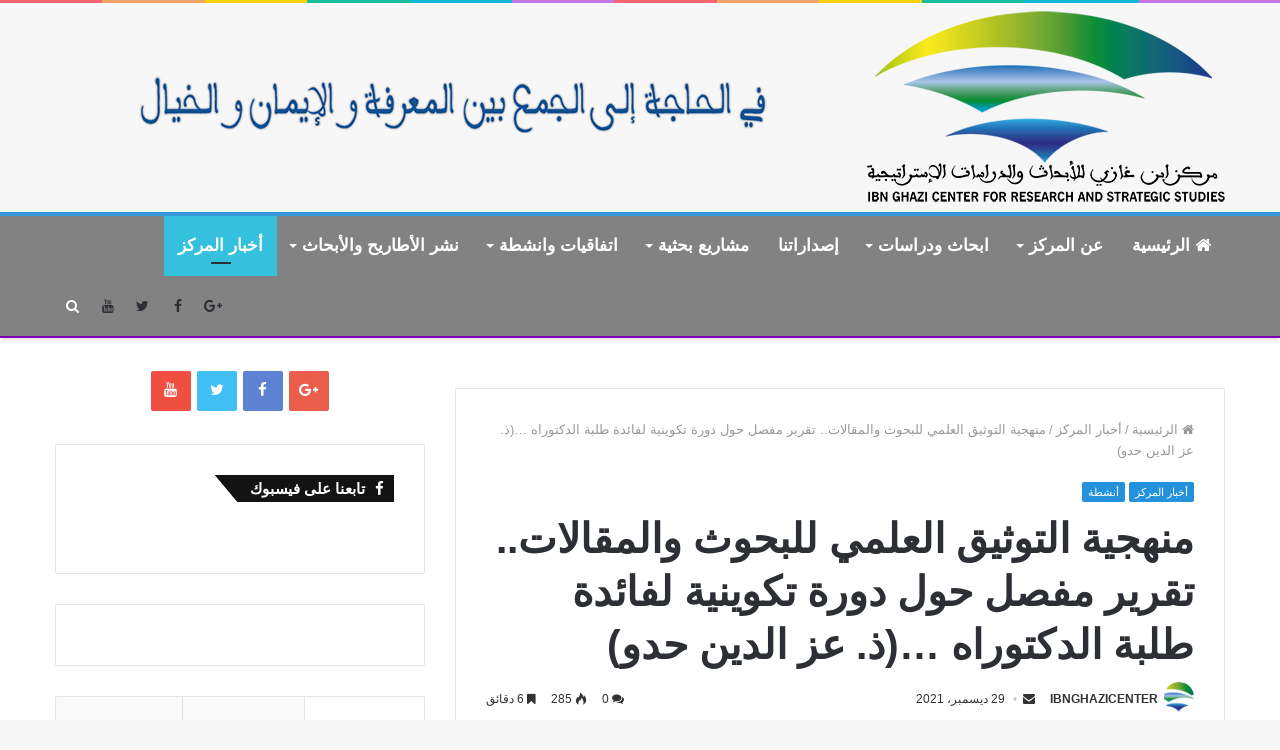

--- FILE ---
content_type: text/html; charset=UTF-8
request_url: https://www.ibnghazicenter.com/%D9%85%D9%86%D9%87%D8%AC%D9%8A%D8%A9-%D8%A7%D9%84%D8%AA%D9%88%D8%AB%D9%8A%D9%82-%D8%A7%D9%84%D8%B9%D9%84%D9%85%D9%8A-%D9%84%D9%84%D8%A8%D8%AD%D9%88%D8%AB-%D9%88%D8%A7%D9%84%D9%85%D9%82%D8%A7%D9%84/
body_size: 57661
content:
<!DOCTYPE html>
<html dir="rtl" lang="ar" prefix="og: http://ogp.me/ns#">
<head>
	<meta charset="UTF-8" />
	<link rel="profile" href="http://gmpg.org/xfn/11" />
	<link rel="pingback" href="https://www.ibnghazicenter.com/xmlrpc.php" />
	<title>منهجية التوثيق العلمي للبحوث والمقالات.. تقرير مفصل حول دورة تكوينية لفائدة طلبة الدكتوراه &#8230;(ذ. عز الدين حدو) &#8211; مركز ابن غازي للأبحاث والدراسات الاستراتيجية</title>
<link rel='dns-prefetch' href='//fonts.googleapis.com' />
<link rel='dns-prefetch' href='//s.w.org' />
<link rel="alternate" type="application/rss+xml" title="مركز ابن غازي للأبحاث والدراسات الاستراتيجية &laquo; الخلاصة" href="https://www.ibnghazicenter.com/feed/" />
<link rel="alternate" type="application/rss+xml" title="مركز ابن غازي للأبحاث والدراسات الاستراتيجية &laquo; خلاصة التعليقات" href="https://www.ibnghazicenter.com/comments/feed/" />
<link rel="alternate" type="application/rss+xml" title="مركز ابن غازي للأبحاث والدراسات الاستراتيجية &laquo; منهجية التوثيق العلمي للبحوث والمقالات.. تقرير مفصل حول دورة تكوينية لفائدة طلبة الدكتوراه &#8230;(ذ. عز الدين حدو) خلاصة التعليقات" href="https://www.ibnghazicenter.com/%d9%85%d9%86%d9%87%d8%ac%d9%8a%d8%a9-%d8%a7%d9%84%d8%aa%d9%88%d8%ab%d9%8a%d9%82-%d8%a7%d9%84%d8%b9%d9%84%d9%85%d9%8a-%d9%84%d9%84%d8%a8%d8%ad%d9%88%d8%ab-%d9%88%d8%a7%d9%84%d9%85%d9%82%d8%a7%d9%84/feed/" />

				<meta property="og:title" content="منهجية التوثيق العلمي للبحوث والمقالات.. تقرير مفصل حول دورة تكوينية لفائدة طلبة الدكتوراه &#8230;(ذ. عز الدين حدو) - مركز ابن غازي للأبحاث والدراسات الاستراتيجية" />
				<meta property="og:type" content="article" />
				<meta property="og:description" content="منهجية التوثيق العلمي للبحوث والمقالات تقرير مفصل حول دورة تكوينية لفائدة طلبة الدكتوراهذ. عز الدين" />
				<meta property="og:url" content="https://www.ibnghazicenter.com/%d9%85%d9%86%d9%87%d8%ac%d9%8a%d8%a9-%d8%a7%d9%84%d8%aa%d9%88%d8%ab%d9%8a%d9%82-%d8%a7%d9%84%d8%b9%d9%84%d9%85%d9%8a-%d9%84%d9%84%d8%a8%d8%ad%d9%88%d8%ab-%d9%88%d8%a7%d9%84%d9%85%d9%82%d8%a7%d9%84/" />
				<meta property="og:site_name" content="مركز ابن غازي للأبحاث والدراسات الاستراتيجية" />
			<meta property="og:image" content="https://www.ibnghazicenter.com/wp-content/uploads/2021/12/1640733776509-323x405.png" />
		<script type="text/javascript">
			window._wpemojiSettings = {"baseUrl":"https:\/\/s.w.org\/images\/core\/emoji\/12.0.0-1\/72x72\/","ext":".png","svgUrl":"https:\/\/s.w.org\/images\/core\/emoji\/12.0.0-1\/svg\/","svgExt":".svg","source":{"concatemoji":"https:\/\/www.ibnghazicenter.com\/wp-includes\/js\/wp-emoji-release.min.js"}};
			/*! This file is auto-generated */
			!function(e,a,t){var n,r,o,i=a.createElement("canvas"),p=i.getContext&&i.getContext("2d");function s(e,t){var a=String.fromCharCode;p.clearRect(0,0,i.width,i.height),p.fillText(a.apply(this,e),0,0);e=i.toDataURL();return p.clearRect(0,0,i.width,i.height),p.fillText(a.apply(this,t),0,0),e===i.toDataURL()}function c(e){var t=a.createElement("script");t.src=e,t.defer=t.type="text/javascript",a.getElementsByTagName("head")[0].appendChild(t)}for(o=Array("flag","emoji"),t.supports={everything:!0,everythingExceptFlag:!0},r=0;r<o.length;r++)t.supports[o[r]]=function(e){if(!p||!p.fillText)return!1;switch(p.textBaseline="top",p.font="600 32px Arial",e){case"flag":return s([127987,65039,8205,9895,65039],[127987,65039,8203,9895,65039])?!1:!s([55356,56826,55356,56819],[55356,56826,8203,55356,56819])&&!s([55356,57332,56128,56423,56128,56418,56128,56421,56128,56430,56128,56423,56128,56447],[55356,57332,8203,56128,56423,8203,56128,56418,8203,56128,56421,8203,56128,56430,8203,56128,56423,8203,56128,56447]);case"emoji":return!s([55357,56424,55356,57342,8205,55358,56605,8205,55357,56424,55356,57340],[55357,56424,55356,57342,8203,55358,56605,8203,55357,56424,55356,57340])}return!1}(o[r]),t.supports.everything=t.supports.everything&&t.supports[o[r]],"flag"!==o[r]&&(t.supports.everythingExceptFlag=t.supports.everythingExceptFlag&&t.supports[o[r]]);t.supports.everythingExceptFlag=t.supports.everythingExceptFlag&&!t.supports.flag,t.DOMReady=!1,t.readyCallback=function(){t.DOMReady=!0},t.supports.everything||(n=function(){t.readyCallback()},a.addEventListener?(a.addEventListener("DOMContentLoaded",n,!1),e.addEventListener("load",n,!1)):(e.attachEvent("onload",n),a.attachEvent("onreadystatechange",function(){"complete"===a.readyState&&t.readyCallback()})),(n=t.source||{}).concatemoji?c(n.concatemoji):n.wpemoji&&n.twemoji&&(c(n.twemoji),c(n.wpemoji)))}(window,document,window._wpemojiSettings);
		</script>
		<style type="text/css">
img.wp-smiley,
img.emoji {
	display: inline !important;
	border: none !important;
	box-shadow: none !important;
	height: 1em !important;
	width: 1em !important;
	margin: 0 .07em !important;
	vertical-align: -0.1em !important;
	background: none !important;
	padding: 0 !important;
}
</style>
	<link rel='stylesheet' id='litespeed-cache-dummy-css'  href='https://www.ibnghazicenter.com/wp-content/plugins/litespeed-cache/assets/css/litespeed-dummy.css' type='text/css' media='all' />
<link rel='stylesheet' id='pt-cv-public-style-css'  href='https://www.ibnghazicenter.com/wp-content/plugins/content-views-query-and-display-post-page/public/assets/css/cv.css' type='text/css' media='all' />
<link rel='stylesheet' id='notokufiarabic-css'  href='//fonts.googleapis.com/earlyaccess/notokufiarabic' type='text/css' media='all' />
<link rel='stylesheet' id='wp-block-library-rtl-css'  href='https://www.ibnghazicenter.com/wp-includes/css/dist/block-library/style-rtl.min.css' type='text/css' media='all' />
<link rel='stylesheet' id='wp-block-library-theme-rtl-css'  href='https://www.ibnghazicenter.com/wp-includes/css/dist/block-library/theme-rtl.min.css' type='text/css' media='all' />
<link rel='stylesheet' id='taqyeem-buttons-style-css'  href='https://www.ibnghazicenter.com/wp-content/plugins/taqyeem-buttons/assets/style.css' type='text/css' media='all' />
<link rel='stylesheet' id='elementor-icons-css'  href='https://www.ibnghazicenter.com/wp-content/plugins/elementor/assets/lib/eicons/css/elementor-icons.min.css' type='text/css' media='all' />
<link rel='stylesheet' id='font-awesome-css'  href='https://www.ibnghazicenter.com/wp-content/plugins/elementor/assets/lib/font-awesome/css/font-awesome.min.css' type='text/css' media='all' />
<link rel='stylesheet' id='elementor-animations-css'  href='https://www.ibnghazicenter.com/wp-content/plugins/elementor/assets/lib/animations/animations.min.css' type='text/css' media='all' />
<link rel='stylesheet' id='elementor-frontend-css'  href='https://www.ibnghazicenter.com/wp-content/plugins/elementor/assets/css/frontend-rtl.min.css' type='text/css' media='all' />
<link rel='stylesheet' id='elementor-global-css'  href='https://www.ibnghazicenter.com/wp-content/uploads/elementor/css/global.css' type='text/css' media='all' />
<link rel='stylesheet' id='elementor-post-3848-css'  href='https://www.ibnghazicenter.com/wp-content/uploads/elementor/css/post-3848.css' type='text/css' media='all' />
<link rel='stylesheet' id='taqyeem-styles-css'  href='https://www.ibnghazicenter.com/wp-content/themes/jannah/assets/css/taqyeem.css' type='text/css' media='all' />
<link rel='stylesheet' id='tie-css-styles-css'  href='https://www.ibnghazicenter.com/wp-content/themes/jannah/assets/css/style.css' type='text/css' media='all' />
<link rel='stylesheet' id='tie-css-ilightbox-css'  href='https://www.ibnghazicenter.com/wp-content/themes/jannah/assets/css/ilightbox/dark-skin/skin.css' type='text/css' media='all' />
<style id='tie-css-ilightbox-inline-css' type='text/css'>
body{font-family: Arial,Helvetica,sans-serif;}.logo-text,h1,h2,h3,h4,h5,h6{font-family: Arial,Helvetica,sans-serif;}#main-nav .main-menu > ul > li > a{font-family: Arial,Helvetica,sans-serif;}blockquote p{font-family: Noto Kufi Arabic;}#main-nav .main-menu > ul > li > a{font-size: 17px;font-weight: 600;text-transform: uppercase;}.breaking .breaking-title{font-size: 15px;font-weight: 800;}.ticker-wrapper .ticker-content{font-size: 15px;font-weight: 700;}.entry-header h1.entry-title{line-height: 1.3;}#tie-wrapper .mag-box.big-post-left-box li:not(:first-child) .post-title,#tie-wrapper .mag-box.big-post-top-box li:not(:first-child) .post-title,#tie-wrapper .mag-box.half-box li:not(:first-child) .post-title,#tie-wrapper .mag-box.big-thumb-left-box li:not(:first-child) .post-title,#tie-wrapper .mag-box.scrolling-box .slide .post-title,#tie-wrapper .mag-box.miscellaneous-box li:not(:first-child) .post-title{font-weight: 500;}.brand-title,a:hover,#tie-popup-search-submit,#logo.text-logo a,.theme-header nav .components #search-submit:hover,.theme-header .header-nav .components > li:hover > a,.theme-header .header-nav .components li a:hover,.main-menu ul.cats-vertical li a.is-active,.main-menu ul.cats-vertical li a:hover,.main-nav li.mega-menu .post-meta a:hover,.main-nav li.mega-menu .post-box-title a:hover,.main-nav-light .main-nav .menu ul li:hover > a,.main-nav-light .main-nav .menu ul li.current-menu-item:not(.mega-link-column) > a,.search-in-main-nav.autocomplete-suggestions a:hover,.top-nav .menu li:hover > a,.top-nav .menu > .tie-current-menu > a,.search-in-top-nav.autocomplete-suggestions .post-title a:hover,div.mag-box .mag-box-options .mag-box-filter-links a.active,.mag-box-filter-links .flexMenu-viewMore:hover > a,.stars-rating-active,body .tabs.tabs .active > a,.video-play-icon,.spinner-circle:after,#go-to-content:hover,.comment-list .comment-author .fn,.commentlist .comment-author .fn,blockquote::before,blockquote cite,blockquote.quote-simple p,.multiple-post-pages a:hover,#story-index li .is-current,.latest-tweets-widget .twitter-icon-wrap span,.wide-slider-nav-wrapper .slide,.wide-next-prev-slider-wrapper .tie-slider-nav li:hover span,#instagram-link:hover,.review-final-score h3,#mobile-menu-icon:hover .menu-text,.entry a,.entry .post-bottom-meta a[href]:hover,.widget.tie-weather-widget .icon-basecloud-bg:after,q a,blockquote a,.site-footer a:hover,.site-footer .stars-rating-active,.site-footer .twitter-icon-wrap span,.site-info a:hover{color: #2391db;}#theme-header #main-nav .spinner-circle:after{color: #2391db;}[type='submit'],.button,.generic-button a,.generic-button button,.theme-header .header-nav .comp-sub-menu a.button.guest-btn:hover,.theme-header .header-nav .comp-sub-menu a.checkout-button,nav.main-nav .menu > li.tie-current-menu > a,nav.main-nav .menu > li:hover > a,.main-menu .mega-links-head:after,.main-nav .mega-menu.mega-cat .cats-horizontal li a.is-active,.main-nav .mega-menu.mega-cat .cats-horizontal li a:hover,#mobile-menu-icon:hover .nav-icon,#mobile-menu-icon:hover .nav-icon:before,#mobile-menu-icon:hover .nav-icon:after,.search-in-main-nav.autocomplete-suggestions a.button,.search-in-top-nav.autocomplete-suggestions a.button,.spinner > div,.post-cat,.pages-numbers li.current span,.multiple-post-pages > span,#tie-wrapper .mejs-container .mejs-controls,.mag-box-filter-links a:hover,.slider-arrow-nav a:not(.pagination-disabled):hover,.comment-list .reply a:hover,.commentlist .reply a:hover,#reading-position-indicator,#story-index-icon,.videos-block .playlist-title,.review-percentage .review-item span span,.tie-slick-dots li.slick-active button,.tie-slick-dots li button:hover,.digital-rating-static strong,.timeline-widget li a:hover .date:before,#wp-calendar #today,.posts-list-counter li:before,.cat-counter a + span,.tie-slider-nav li span:hover,.fullwidth-area .widget_tag_cloud .tagcloud a:hover,.magazine2:not(.block-head-4) .dark-widgetized-area ul.tabs a:hover,.magazine2:not(.block-head-4) .dark-widgetized-area ul.tabs .active a,.magazine1 .dark-widgetized-area ul.tabs a:hover,.magazine1 .dark-widgetized-area ul.tabs .active a,.block-head-4.magazine2 .dark-widgetized-area .tabs.tabs .active a,.block-head-4.magazine2 .dark-widgetized-area .tabs > .active a:before,.block-head-4.magazine2 .dark-widgetized-area .tabs > .active a:after,.demo_store,.demo #logo:after,.widget.tie-weather-widget,span.video-close-btn:hover,#go-to-top,.latest-tweets-widget .slider-links .button:not(:hover){background-color: #2391db;color: #FFFFFF;}.tie-weather-widget .widget-title h4,.block-head-4.magazine2 #footer .tabs .active a:hover{color: #FFFFFF;}pre,code,.pages-numbers li.current span,.theme-header .header-nav .comp-sub-menu a.button.guest-btn:hover,.multiple-post-pages > span,.post-content-slideshow .tie-slider-nav li span:hover,#tie-body .tie-slider-nav li > span:hover,#instagram-link:before,#instagram-link:after,.slider-arrow-nav a:not(.pagination-disabled):hover,.main-nav .mega-menu.mega-cat .cats-horizontal li a.is-active,.main-nav .mega-menu.mega-cat .cats-horizontal li a:hover,.main-menu .menu > li > .menu-sub-content{border-color: #2391db;}.main-menu .menu > li.tie-current-menu{border-bottom-color: #2391db;}.top-nav .menu li.menu-item-has-children:hover > a:before{border-top-color: #2391db;}.main-nav .main-menu .menu > li.tie-current-menu > a:before,.main-nav .main-menu .menu > li:hover > a:before{border-top-color: #FFFFFF;}header.main-nav-light .main-nav .menu-item-has-children li:hover > a:before,header.main-nav-light .main-nav .mega-menu li:hover > a:before{border-left-color: #2391db;}.rtl header.main-nav-light .main-nav .menu-item-has-children li:hover > a:before,.rtl header.main-nav-light .main-nav .mega-menu li:hover > a:before{border-right-color: #2391db;border-left-color: transparent;}.top-nav ul.menu li .menu-item-has-children:hover > a:before{border-top-color: transparent;border-left-color: #2391db;}.rtl .top-nav ul.menu li .menu-item-has-children:hover > a:before{border-left-color: transparent;border-right-color: #2391db;}#footer-widgets-container{border-top: 8px solid #2391db;-webkit-box-shadow: 0 -5px 0 rgba(0,0,0,0.07); -moz-box-shadow: 0 -8px 0 rgba(0,0,0,0.07); box-shadow: 0 -8px 0 rgba(0,0,0,0.07);}::-moz-selection{background-color: #2391db;color: #FFFFFF;}::selection{background-color: #2391db;color: #FFFFFF;}circle.circle_bar{stroke: #2391db;}#reading-position-indicator{box-shadow: 0 0 10px rgba( 35,145,219,0.7);}#tie-popup-search-submit:hover,#logo.text-logo a:hover,.entry a:hover,.block-head-4.magazine2 .site-footer .tabs li a:hover,q a:hover,blockquote a:hover{color: #005fa9;}.button:hover,input[type='submit']:hover,.generic-button a:hover,.generic-button button:hover,a.post-cat:hover,.site-footer .button:hover,.site-footer [type='submit']:hover,.search-in-main-nav.autocomplete-suggestions a.button:hover,.search-in-top-nav.autocomplete-suggestions a.button:hover,.theme-header .header-nav .comp-sub-menu a.checkout-button:hover{background-color: #005fa9;color: #FFFFFF;}.theme-header .header-nav .comp-sub-menu a.checkout-button:not(:hover),.entry a.button{color: #FFFFFF;}#story-index.is-compact ul{background-color: #2391db;}#story-index.is-compact ul li a,#story-index.is-compact ul li .is-current{color: #FFFFFF;}#tie-body .has-block-head-4,#tie-body .mag-box-title h3,#tie-body .comment-reply-title,#tie-body .related.products > h2,#tie-body .up-sells > h2,#tie-body .cross-sells > h2,#tie-body .cart_totals > h2,#tie-body .bbp-form legend,#tie-body .mag-box-title h3 a,#tie-body .section-title-default a,#tie-body #cancel-comment-reply-link {color: #FFFFFF;}#tie-body .has-block-head-4:before,#tie-body .mag-box-title h3:before,#tie-body .comment-reply-title:before,#tie-body .related.products > h2:before,#tie-body .up-sells > h2:before,#tie-body .cross-sells > h2:before,#tie-body .cart_totals > h2:before,#tie-body .bbp-form legend:before {background-color: #2391db;}#tie-body .block-more-button{color: #2391db;}#tie-body .block-more-button:hover{color: #005fa9;}#tie-body .has-block-head-4:after,#tie-body .mag-box-title h3:after,#tie-body .comment-reply-title:after,#tie-body .related.products > h2:after,#tie-body .up-sells > h2:after,#tie-body .cross-sells > h2:after,#tie-body .cart_totals > h2:after,#tie-body .bbp-form legend:after{background-color: #2391db;}::-moz-selection{background-color: #afe000;color: #FFFFFF;}::selection{background-color: #afe000;color: #FFFFFF;}#content a:hover{text-decoration: underline !important;}#top-nav,#top-nav .sub-menu,#top-nav .comp-sub-menu,#top-nav .ticker-content,#top-nav .ticker-swipe,.top-nav-boxed #top-nav .topbar-wrapper,.search-in-top-nav.autocomplete-suggestions,#top-nav .guest-btn{background-color : #ffffff;}#top-nav *,.search-in-top-nav.autocomplete-suggestions{border-color: rgba( 0,0,0,0.08);}#top-nav .icon-basecloud-bg:after{color: #ffffff;}#top-nav a,#top-nav input,#top-nav #search-submit,#top-nav .fa-spinner,#top-nav .dropdown-social-icons li a span,#top-nav .components > li .social-link:not(:hover) span,.search-in-top-nav.autocomplete-suggestions a{color: #444444;}#top-nav .menu-item-has-children > a:before{border-top-color: #444444;}#top-nav li .menu-item-has-children > a:before{border-top-color: transparent;border-left-color: #444444;}.rtl #top-nav .menu li .menu-item-has-children > a:before{border-left-color: transparent;border-right-color: #444444;}#top-nav input::-moz-placeholder{color: #444444;}#top-nav input:-moz-placeholder{color: #444444;}#top-nav input:-ms-input-placeholder{color: #444444;}#top-nav input::-webkit-input-placeholder{color: #444444;}#top-nav .comp-sub-menu .button:hover,#top-nav .checkout-button,.search-in-top-nav.autocomplete-suggestions .button{background-color: #1b98e0;}#top-nav a:hover,#top-nav .menu li:hover > a,#top-nav .menu > .tie-current-menu > a,#top-nav .components > li:hover > a,#top-nav .components #search-submit:hover,.search-in-top-nav.autocomplete-suggestions .post-title a:hover{color: #1b98e0;}#top-nav .comp-sub-menu .button:hover{border-color: #1b98e0;}#top-nav .tie-current-menu > a:before,#top-nav .menu .menu-item-has-children:hover > a:before{border-top-color: #1b98e0;}#top-nav .menu li .menu-item-has-children:hover > a:before{border-top-color: transparent;border-left-color: #1b98e0;}.rtl #top-nav .menu li .menu-item-has-children:hover > a:before{border-left-color: transparent;border-right-color: #1b98e0;}#top-nav .comp-sub-menu .button:hover,#top-nav .comp-sub-menu .checkout-button,.search-in-top-nav.autocomplete-suggestions .button{color: #FFFFFF;}#top-nav .comp-sub-menu .checkout-button:hover,.search-in-top-nav.autocomplete-suggestions .button:hover{background-color: #007ac2;}#top-nav,#top-nav .comp-sub-menu,#top-nav .tie-weather-widget{color: #1c3d5e;}.search-in-top-nav.autocomplete-suggestions .post-meta,.search-in-top-nav.autocomplete-suggestions .post-meta a:not(:hover){color: rgba( 28,61,94,0.7 );}#top-nav .breaking-title{color: #000000;}#top-nav .breaking-title:before{background-color: #fcfcfc;}#top-nav .breaking-news-nav li:hover{background-color: #fcfcfc;border-color: #fcfcfc;}#main-nav{background-color : rgba(99,99,99,0.79);border-width: 0;}#theme-header #main-nav:not(.fixed-nav){bottom: 0;}#main-nav.fixed-nav{background-color : rgba( 99,99,99 ,0.95);}#main-nav .main-menu-wrapper,#main-nav .menu-sub-content,#main-nav .comp-sub-menu,#main-nav .guest-btn,.search-in-main-nav.autocomplete-suggestions{background-color: rgba(99,99,99,0.79);}#main-nav .icon-basecloud-bg:after{color: rgba(99,99,99,0.79);}#main-nav *,.search-in-main-nav.autocomplete-suggestions{border-color: rgba(255,255,255,0.07);}.main-nav-boxed #main-nav .main-menu-wrapper{border-width: 0;}#main-nav .menu li.menu-item-has-children > a:before,#main-nav .main-menu .mega-menu > a:before{border-top-color: #ffffff;}#main-nav .menu li .menu-item-has-children > a:before,#main-nav .mega-menu .menu-item-has-children > a:before{border-top-color: transparent;border-left-color: #ffffff;}.rtl #main-nav .menu li .menu-item-has-children > a:before,.rtl #main-nav .mega-menu .menu-item-has-children > a:before{border-left-color: transparent;border-right-color: #ffffff;}#main-nav a,#main-nav .dropdown-social-icons li a span,.search-in-main-nav.autocomplete-suggestions a{color: #ffffff;}#theme-header:not(.main-nav-boxed) #main-nav,.main-nav-boxed .main-menu-wrapper{border-top-color:#3498db !important;border-top-width:4px !important;border-bottom-color:#8100b5 !important;border-bottom-width:2px !important;border-right: 0 none;border-left : 0 none;}.main-nav-boxed #main-nav.fixed-nav{box-shadow: none;}#main-nav .comp-sub-menu .button:hover,#main-nav .menu > li.tie-current-menu,#main-nav .menu > li > .menu-sub-content,#main-nav .cats-horizontal a.is-active,#main-nav .cats-horizontal a:hover{border-color: #35c1dd;}#main-nav .menu > li.tie-current-menu > a,#main-nav .menu > li:hover > a,#main-nav .mega-links-head:after,#main-nav .comp-sub-menu .button:hover,#main-nav .comp-sub-menu .checkout-button,#main-nav .cats-horizontal a.is-active,#main-nav .cats-horizontal a:hover,.search-in-main-nav.autocomplete-suggestions .button,#main-nav .spinner > div{background-color: #35c1dd;}.main-nav-light #main-nav .menu ul li:hover > a,.main-nav-light #main-nav .menu ul li.current-menu-item:not(.mega-link-column) > a,#main-nav .components a:hover,#main-nav .components > li:hover > a,#main-nav #search-submit:hover,#main-nav .cats-vertical a.is-active,#main-nav .cats-vertical a:hover,#main-nav .mega-menu .post-meta a:hover,#main-nav .mega-menu .post-box-title a:hover,.search-in-main-nav.autocomplete-suggestions a:hover,#main-nav .spinner-circle:after{color: #35c1dd;}#main-nav .menu > li.tie-current-menu > a,#main-nav .menu > li:hover > a,#main-nav .components .button:hover,#main-nav .comp-sub-menu .checkout-button,.theme-header #main-nav .mega-menu .cats-horizontal a.is-active,.theme-header #main-nav .mega-menu .cats-horizontal a:hover,.search-in-main-nav.autocomplete-suggestions a.button{color: #FFFFFF;}#main-nav .menu > li.tie-current-menu > a:before,#main-nav .menu > li:hover > a:before{border-top-color: #FFFFFF;}.main-nav-light #main-nav .menu-item-has-children li:hover > a:before,.main-nav-light #main-nav .mega-menu li:hover > a:before{border-left-color: #35c1dd;}.rtl .main-nav-light #main-nav .menu-item-has-children li:hover > a:before,.rtl .main-nav-light #main-nav .mega-menu li:hover > a:before{border-right-color: #35c1dd;border-left-color: transparent;}.search-in-main-nav.autocomplete-suggestions .button:hover,#main-nav .comp-sub-menu .checkout-button:hover{background-color: #17a3bf;}#main-nav,#main-nav input,#main-nav #search-submit,#main-nav .fa-spinner,#main-nav .comp-sub-menu,#main-nav .tie-weather-widget{color: #ffffff;}#main-nav input::-moz-placeholder{color: #ffffff;}#main-nav input:-moz-placeholder{color: #ffffff;}#main-nav input:-ms-input-placeholder{color: #ffffff;}#main-nav input::-webkit-input-placeholder{color: #ffffff;}#main-nav .mega-menu .post-meta,#main-nav .mega-menu .post-meta a,.search-in-main-nav.autocomplete-suggestions .post-meta{color: rgba(255,255,255,0.6);}#tie-wrapper #theme-header{background-color: #f7f7f7;}#logo.text-logo a,#logo.text-logo a:hover{color: #000000;}@media (max-width: 991px){#tie-wrapper #theme-header .logo-container.fixed-nav{background-color: rgba(247,247,247,0.95);}}@media (max-width: 991px){#tie-wrapper #theme-header .logo-container{background-color: #f7f7f7;}}#footer{background-color: #565656;}#site-info{background-color: #ffffff;}#footer .posts-list-counter .posts-list-items li:before{border-color: #565656;}#footer .timeline-widget a .date:before{border-color: rgba(86,86,86,0.8);}#footer .footer-boxed-widget-area,#footer textarea,#footer input:not([type=submit]),#footer select,#footer code,#footer kbd,#footer pre,#footer samp,#footer .show-more-button,#footer .slider-links .tie-slider-nav span,#footer #wp-calendar,#footer #wp-calendar tbody td,#footer #wp-calendar thead th,#footer .widget.buddypress .item-options a{border-color: rgba(255,255,255,0.1);}#footer .social-statistics-widget .white-bg li.social-icons-item a,#footer .widget_tag_cloud .tagcloud a,#footer .latest-tweets-widget .slider-links .tie-slider-nav span,#footer .widget_layered_nav_filters a{border-color: rgba(255,255,255,0.1);}#footer .social-statistics-widget .white-bg li:before{background: rgba(255,255,255,0.1);}.site-footer #wp-calendar tbody td{background: rgba(255,255,255,0.02);}#footer .white-bg .social-icons-item a span.followers span,#footer .circle-three-cols .social-icons-item a .followers-num,#footer .circle-three-cols .social-icons-item a .followers-name{color: rgba(255,255,255,0.8);}#footer .timeline-widget ul:before,#footer .timeline-widget a:not(:hover) .date:before{background-color: #383838;}#footer .widget-title,#footer .widget-title a:not(:hover){color: #dddddd;}#footer,#footer textarea,#footer input:not([type='submit']),#footer select,#footer #wp-calendar tbody,#footer .tie-slider-nav li span:not(:hover),#footer .widget_categories li a:before,#footer .widget_product_categories li a:before,#footer .widget_layered_nav li a:before,#footer .widget_archive li a:before,#footer .widget_nav_menu li a:before,#footer .widget_meta li a:before,#footer .widget_pages li a:before,#footer .widget_recent_entries li a:before,#footer .widget_display_forums li a:before,#footer .widget_display_views li a:before,#footer .widget_rss li a:before,#footer .widget_display_stats dt:before,#footer .subscribe-widget-content h3,#footer .about-author .social-icons a:not(:hover) span{color: #aaaaaa;}#footer post-widget-body .meta-item,#footer .post-meta,#footer .stream-title,#footer.dark-skin .timeline-widget .date,#footer .wp-caption .wp-caption-text,#footer .rss-date{color: rgba(170,170,170,0.7);}#footer input::-moz-placeholder{color: #aaaaaa;}#footer input:-moz-placeholder{color: #aaaaaa;}#footer input:-ms-input-placeholder{color: #aaaaaa;}#footer input::-webkit-input-placeholder{color: #aaaaaa;}#site-info,#site-info ul.social-icons li a:not(:hover) span{color: #c1c1c1;}#footer .site-info a:not(:hover){color: #666666;}.tie-cat-58,.tie-cat-item-58 > span{background-color:#e67e22 !important;color:#FFFFFF !important;}.tie-cat-58:after{border-top-color:#e67e22 !important;}.tie-cat-58:hover{background-color:#c86004 !important;}.tie-cat-58:hover:after{border-top-color:#c86004 !important;}.tie-cat-68,.tie-cat-item-68 > span{background-color:#2ecc71 !important;color:#FFFFFF !important;}.tie-cat-68:after{border-top-color:#2ecc71 !important;}.tie-cat-68:hover{background-color:#10ae53 !important;}.tie-cat-68:hover:after{border-top-color:#10ae53 !important;}.tie-cat-71,.tie-cat-item-71 > span{background-color:#9b59b6 !important;color:#FFFFFF !important;}.tie-cat-71:after{border-top-color:#9b59b6 !important;}.tie-cat-71:hover{background-color:#7d3b98 !important;}.tie-cat-71:hover:after{border-top-color:#7d3b98 !important;}.tie-cat-72,.tie-cat-item-72 > span{background-color:#34495e !important;color:#FFFFFF !important;}.tie-cat-72:after{border-top-color:#34495e !important;}.tie-cat-72:hover{background-color:#162b40 !important;}.tie-cat-72:hover:after{border-top-color:#162b40 !important;}.tie-cat-73,.tie-cat-item-73 > span{background-color:#795548 !important;color:#FFFFFF !important;}.tie-cat-73:after{border-top-color:#795548 !important;}.tie-cat-73:hover{background-color:#5b372a !important;}.tie-cat-73:hover:after{border-top-color:#5b372a !important;}.tie-cat-74,.tie-cat-item-74 > span{background-color:#4CAF50 !important;color:#FFFFFF !important;}.tie-cat-74:after{border-top-color:#4CAF50 !important;}.tie-cat-74:hover{background-color:#2e9132 !important;}.tie-cat-74:hover:after{border-top-color:#2e9132 !important;}@media (min-width: 1200px){.container{width: auto;}}.boxed-layout #tie-wrapper,.boxed-layout .fixed-nav{max-width: 1530px;}@media (min-width: 1500){.container,.wide-next-prev-slider-wrapper .slider-main-container{max-width: 1500;}}
</style>
<script type='text/javascript'>
/* <![CDATA[ */
var tie = {"is_rtl":"1","ajaxurl":"https:\/\/www.ibnghazicenter.com\/wp-admin\/admin-ajax.php","mobile_menu_active":"true","mobile_menu_top":"","mobile_menu_parent":"","lightbox_all":"true","lightbox_gallery":"true","lightbox_skin":"dark","lightbox_thumb":"horizontal","lightbox_arrows":"true","is_singular":"1","is_sticky_video":"1","reading_indicator":"true","lazyload":"true","select_share":"true","select_share_twitter":"true","select_share_facebook":"true","select_share_linkedin":"true","select_share_email":"","facebook_app_id":"","twitter_username":"","responsive_tables":"true","ad_blocker_detector":"","sticky_behavior":"default","sticky_desktop":"true","sticky_mobile":"true","sticky_mobile_behavior":"upwards","ajax_loader":"<div class=\"loader-overlay\">\n\t\t\t\t<div class=\"spinner\">\n\t\t\t\t\t<div class=\"bounce1\"><\/div>\n\t\t\t\t\t<div class=\"bounce2\"><\/div>\n\t\t\t\t\t<div class=\"bounce3\"> <\/div>\n\t\t\t\t<\/div>\n\t\t\t<\/div>","type_to_search":"1","lang_no_results":"\u0644\u0645 \u064a\u062a\u0645 \u0627\u0644\u0639\u062b\u0648\u0631 \u0639\u0644\u0649 \u0646\u062a\u0627\u0626\u062c"};
/* ]]> */
</script>
<script type='text/javascript' src='https://www.ibnghazicenter.com/wp-includes/js/jquery/jquery.js'></script>
<script type='text/javascript' src='https://www.ibnghazicenter.com/wp-includes/js/jquery/jquery-migrate.min.js'></script>
<link rel='https://api.w.org/' href='https://www.ibnghazicenter.com/wp-json/' />
<link rel="EditURI" type="application/rsd+xml" title="RSD" href="https://www.ibnghazicenter.com/xmlrpc.php?rsd" />
<link rel="wlwmanifest" type="application/wlwmanifest+xml" href="https://www.ibnghazicenter.com/wp-includes/wlwmanifest.xml" /> 
<link rel='prev' title='مذهب الاعتزال..  السياسة لخدمة أهداف دينية(صلاح الدين الزربوح)' href='https://www.ibnghazicenter.com/%d9%85%d8%b0%d9%87%d8%a8-%d8%a7%d9%84%d8%a7%d8%b9%d8%aa%d8%b2%d8%a7%d9%84-%d8%a7%d9%84%d8%b3%d9%8a%d8%a7%d8%b3%d8%a9-%d9%84%d8%ae%d8%af%d9%85%d8%a9-%d8%a3%d9%87%d8%af%d8%a7%d9%81-%d8%af%d9%8a%d9%86/' />
<link rel='next' title='موقع العربية في السياسة اللغوية بالمغرب&#8230;أوجه الترافع ومجالات التدافع -ندوة علمية- &#8230;بقلم: ذ. يونس نشاط' href='https://www.ibnghazicenter.com/%d9%85%d9%88%d9%82%d8%b9-%d8%a7%d9%84%d8%b9%d8%b1%d8%a8%d9%8a%d8%a9-%d9%81%d9%8a-%d8%a7%d9%84%d8%b3%d9%8a%d8%a7%d8%b3%d8%a9-%d8%a7%d9%84%d9%84%d8%ba%d9%88%d9%8a%d8%a9-%d8%a8%d8%a7%d9%84%d9%85%d8%ba/' />
<link rel="stylesheet" href="https://www.ibnghazicenter.com/wp-content/themes/jannah/rtl.css" type="text/css" media="screen" /><meta name="generator" content="WordPress 5.4.18" />
<link rel="canonical" href="https://www.ibnghazicenter.com/%d9%85%d9%86%d9%87%d8%ac%d9%8a%d8%a9-%d8%a7%d9%84%d8%aa%d9%88%d8%ab%d9%8a%d9%82-%d8%a7%d9%84%d8%b9%d9%84%d9%85%d9%8a-%d9%84%d9%84%d8%a8%d8%ad%d9%88%d8%ab-%d9%88%d8%a7%d9%84%d9%85%d9%82%d8%a7%d9%84/" />
<link rel='shortlink' href='https://www.ibnghazicenter.com/?p=3848' />
<link rel="alternate" type="application/json+oembed" href="https://www.ibnghazicenter.com/wp-json/oembed/1.0/embed?url=https%3A%2F%2Fwww.ibnghazicenter.com%2F%25d9%2585%25d9%2586%25d9%2587%25d8%25ac%25d9%258a%25d8%25a9-%25d8%25a7%25d9%2584%25d8%25aa%25d9%2588%25d8%25ab%25d9%258a%25d9%2582-%25d8%25a7%25d9%2584%25d8%25b9%25d9%2584%25d9%2585%25d9%258a-%25d9%2584%25d9%2584%25d8%25a8%25d8%25ad%25d9%2588%25d8%25ab-%25d9%2588%25d8%25a7%25d9%2584%25d9%2585%25d9%2582%25d8%25a7%25d9%2584%2F" />
<link rel="alternate" type="text/xml+oembed" href="https://www.ibnghazicenter.com/wp-json/oembed/1.0/embed?url=https%3A%2F%2Fwww.ibnghazicenter.com%2F%25d9%2585%25d9%2586%25d9%2587%25d8%25ac%25d9%258a%25d8%25a9-%25d8%25a7%25d9%2584%25d8%25aa%25d9%2588%25d8%25ab%25d9%258a%25d9%2582-%25d8%25a7%25d9%2584%25d8%25b9%25d9%2584%25d9%2585%25d9%258a-%25d9%2584%25d9%2584%25d8%25a8%25d8%25ad%25d9%2588%25d8%25ab-%25d9%2588%25d8%25a7%25d9%2584%25d9%2585%25d9%2582%25d8%25a7%25d9%2584%2F&#038;format=xml" />
<script type='text/javascript'>
/* <![CDATA[ */
var taqyeem = {"ajaxurl":"https://www.ibnghazicenter.com/wp-admin/admin-ajax.php" , "your_rating":"تقييمك:"};
/* ]]> */
</script>


<meta name="generator" content="jannah" />
<meta name="theme-color" content="#2391db" /><meta name="viewport" content="width=device-width, initial-scale=1.0" /><link rel="icon" href="https://www.ibnghazicenter.com/wp-content/uploads/2019/06/cropped-Untitled-2-32x32.png" sizes="32x32" />
<link rel="icon" href="https://www.ibnghazicenter.com/wp-content/uploads/2019/06/cropped-Untitled-2-192x192.png" sizes="192x192" />
<link rel="apple-touch-icon" href="https://www.ibnghazicenter.com/wp-content/uploads/2019/06/cropped-Untitled-2-180x180.png" />
<meta name="msapplication-TileImage" content="https://www.ibnghazicenter.com/wp-content/uploads/2019/06/cropped-Untitled-2-270x270.png" />
</head>

<body id="tie-body" class="rtl post-template-default single single-post postid-3848 single-format-standard wrapper-has-shadow block-head-4 block-head-6 magazine1 is-lazyload is-desktop is-header-layout-3 has-header-ad sidebar-left has-sidebar post-layout-1 narrow-title-narrow-media is-thumb-format has-mobile-share post-has-toggle hide_share_post_top elementor-default elementor-page elementor-page-3848">


<div class="background-overlay">

	<div id="tie-container" class="site tie-container">
		
		<div id="tie-wrapper">

			<div class="rainbow-line"></div>
<header id="theme-header" class="theme-header header-layout-3 main-nav-light main-nav-below top-nav-active top-nav-dark top-nav-below top-nav-below-main-nav has-shadow has-custom-sticky-logo mobile-header-centered">
	
<div class="container" style="  ">
	
	<div class="tie-row logo-row">
				
		
		<div class="logo-wrapper">
			<div class="tie-col-md-4 logo-container">
				
		<a href="#" id="mobile-menu-icon">
			<span class="nav-icon"></span>

				<span class="menu-text">القائمة</span>		</a>
		
		<div id="logo" class="image-logo" style="margin-top: 8px; margin-bottom: 8px;">

			
			<a title="مركز ابن غازي للأبحاث والدراسات الاستراتيجية" href="https://www.ibnghazicenter.com/">
				
					<img src="https://www.ibnghazicenter.com/wp-content/uploads/2019/07/FS.png" alt="مركز ابن غازي للأبحاث والدراسات الاستراتيجية" class="logo_normal" width="358" height="193" style="max-height:193px; width: auto;">
					<img src="https://www.ibnghazicenter.com/wp-content/uploads/2019/07/FS.png" alt="مركز ابن غازي للأبحاث والدراسات الاستراتيجية" class="logo_2x" width="358" height="193" style="max-height:193px; width: auto;">
							</a>

			
		</div><!-- #logo /-->

				
			</div><!-- .tie-col /-->
		</div><!-- .logo-wrapper /-->

		<div class="tie-col-md-8 stream-item stream-item-top-wrapper"><div class="stream-item-top"><img src="https://www.ibnghazicenter.com/wp-content/uploads/2019/07/Untitled-3-1.png" alt="" > 






</div></div><!-- .tie-col /-->
	</div><!-- .tie-row /-->
</div><!-- .container /-->


<div class="main-nav-wrapper">
	<nav id="main-nav" data-skin="search-in-main-nav live-search-light" class="main-nav header-nav live-search-parent"  aria-label="القائمة الرئيسية">
		<div class="container">

			<div class="main-menu-wrapper">

				
				<div id="menu-components-wrap">

					
		<div id="sticky-logo" class="image-logo">

			
			<a title="مركز ابن غازي للأبحاث والدراسات الاستراتيجية" href="https://www.ibnghazicenter.com/">
				
					<img src="https://www.ibnghazicenter.com/wp-content/uploads/2019/06/RETLOGO.png" alt="مركز ابن غازي للأبحاث والدراسات الاستراتيجية" class="logo_normal" style="max-height:49px; width: auto;">
					<img src="https://www.ibnghazicenter.com/wp-content/uploads/2019/06/RETLOGO.png" alt="مركز ابن غازي للأبحاث والدراسات الاستراتيجية" class="logo_2x" style="max-height:49px; width: auto;">
							</a>

			
		</div><!-- #Sticky-logo /-->

		<div class="flex-placeholder"></div>

		
					<div class="main-menu main-menu-wrap tie-alignleft">
						<div id="main-nav-menu" class="main-menu header-menu"><ul id="menu-home" class="menu" role="menubar"><li id="menu-item-1156" class="menu-item menu-item-type-custom menu-item-object-custom menu-item-home menu-item-1156 menu-item-has-icon"><a href="https://www.ibnghazicenter.com"> <span aria-hidden="true" class="fa fa-home"></span> الرئيسية</a></li>
<li id="menu-item-1157" class="menu-item menu-item-type-custom menu-item-object-custom menu-item-has-children menu-item-1157" aria-haspopup="true" aria-expanded="false" tabindex="0"><a href="#">عن المركز</a>
<ul class="sub-menu menu-sub-content">
	<li id="menu-item-1158" class="menu-item menu-item-type-custom menu-item-object-custom menu-item-1158"><a href="https://www.ibnghazicenter.com/%d8%a7%d9%84%d8%b1%d8%a4%d9%8a%d8%a9-%d9%88-%d8%a7%d9%84%d8%a7%d9%87%d8%af%d8%a7%d9%81/">الرؤية والاهداف</a></li>
	<li id="menu-item-1159" class="menu-item menu-item-type-custom menu-item-object-custom menu-item-1159"><a href="https://www.ibnghazicenter.com/%d8%a7%d9%84%d8%a5%d8%af%d8%a7%d8%b1%d8%a9/">مجلس الإدارة</a></li>
	<li id="menu-item-1161" class="menu-item menu-item-type-custom menu-item-object-custom menu-item-1161"><a href="https://www.ibnghazicenter.com/%d8%a7%d9%84%d8%a7%d8%aa%d8%b5%d8%a7%d9%84/">تواصل معنا</a></li>
</ul>
</li>
<li id="menu-item-1162" class="menu-item menu-item-type-custom menu-item-object-custom menu-item-has-children menu-item-1162" aria-haspopup="true" aria-expanded="false" tabindex="0"><a href="https://www.ibnghazicenter.com/category/%d8%a7%d9%84%d9%85%d9%82%d8%a7%d9%84%d8%a7%d8%aa/">ابحاث ودراسات</a>
<ul class="sub-menu menu-sub-content">
	<li id="menu-item-1163" class="menu-item menu-item-type-custom menu-item-object-custom menu-item-1163"><a href="https://www.ibnghazicenter.com/category/%d8%a7%d9%84%d9%85%d9%82%d8%a7%d9%84%d8%a7%d8%aa/%d8%b3%d9%8a%d8%a7%d8%b3%d9%8a%d8%a9/">سياسية</a></li>
	<li id="menu-item-1164" class="menu-item menu-item-type-custom menu-item-object-custom menu-item-1164"><a href="https://www.ibnghazicenter.com/category/%d8%a7%d9%84%d9%85%d9%82%d8%a7%d9%84%d8%a7%d8%aa/%d8%af%d9%8a%d9%86%d9%8a%d8%a9/">دينية</a></li>
	<li id="menu-item-1165" class="menu-item menu-item-type-custom menu-item-object-custom menu-item-1165"><a href="https://www.ibnghazicenter.com/category/%d8%a7%d9%84%d9%85%d9%82%d8%a7%d9%84%d8%a7%d8%aa/%d9%82%d8%a7%d9%86%d9%88%d9%86%d9%8a%d8%a9/">قانونية</a></li>
	<li id="menu-item-1166" class="menu-item menu-item-type-custom menu-item-object-custom menu-item-1166"><a href="https://www.ibnghazicenter.com/category/%d8%a7%d9%84%d9%85%d9%82%d8%a7%d9%84%d8%a7%d8%aa/%d8%a7%d9%82%d8%aa%d8%b5%d8%a7%d8%af%d9%8a%d8%a9/">اقتصادية</a></li>
	<li id="menu-item-1168" class="menu-item menu-item-type-custom menu-item-object-custom menu-item-1168"><a href="https://www.ibnghazicenter.com/category/%d8%a7%d9%84%d9%85%d9%82%d8%a7%d9%84%d8%a7%d8%aa/%d9%84%d8%b3%d8%a7%d9%86%d9%8a%d8%a9/">لسانية</a></li>
	<li id="menu-item-1167" class="menu-item menu-item-type-custom menu-item-object-custom menu-item-1167"><a href="https://www.ibnghazicenter.com/category/%d8%a7%d9%84%d9%85%d9%82%d8%a7%d9%84%d8%a7%d8%aa/%d8%a7%d8%ac%d8%aa%d9%85%d8%a7%d8%b9%d9%8a%d8%a9/">اجتماعية</a></li>
	<li id="menu-item-1169" class="menu-item menu-item-type-custom menu-item-object-custom menu-item-1169"><a href="https://www.ibnghazicenter.com/category/%d8%a7%d9%84%d9%85%d9%82%d8%a7%d9%84%d8%a7%d8%aa/%d9%81%d9%84%d8%b3%d9%81%d9%8a%d8%a9/">فلسفية</a></li>
</ul>
</li>
<li id="menu-item-1448" class="menu-item menu-item-type-custom menu-item-object-custom menu-item-1448"><a href="https://www.ibnghazicenter.com/%d8%a5%d8%b5%d8%af%d8%a7%d8%b1%d8%a7%d8%aa%d9%86%d8%a7/">إصداراتنا</a></li>
<li id="menu-item-1170" class="menu-item menu-item-type-custom menu-item-object-custom menu-item-has-children menu-item-1170" aria-haspopup="true" aria-expanded="false" tabindex="0"><a href="https://www.ibnghazicenter.com/category/%d9%85%d8%b4%d8%a7%d8%b1%d9%8a%d8%b9-%d8%a8%d8%ad%d8%ab%d9%8a%d8%a9/">مشاريع بحثية</a>
<ul class="sub-menu menu-sub-content">
	<li id="menu-item-1171" class="menu-item menu-item-type-custom menu-item-object-custom menu-item-1171"><a href="https://www.ibnghazicenter.com/category/%d9%85%d8%b4%d8%a7%d8%b1%d9%8a%d8%b9-%d8%a8%d8%ad%d8%ab%d9%8a%d8%a9/%d8%a7%d9%84%d9%85%d8%b4%d8%b1%d9%88%d8%b9-%d8%a7%d9%84%d9%82%d8%a7%d8%a6%d9%85/">المشروع القائم</a></li>
	<li id="menu-item-1172" class="menu-item menu-item-type-custom menu-item-object-custom menu-item-1172"><a href="https://www.ibnghazicenter.com/category/%d9%85%d8%b4%d8%a7%d8%b1%d9%8a%d8%b9-%d8%a8%d8%ad%d8%ab%d9%8a%d8%a9/%d9%85%d8%b4%d8%a7%d8%b1%d9%8a%d8%b9-%d9%82%d8%a7%d8%af%d9%85%d8%a9/">مشاريع قادمة</a></li>
</ul>
</li>
<li id="menu-item-1173" class="menu-item menu-item-type-custom menu-item-object-custom menu-item-has-children menu-item-1173" aria-haspopup="true" aria-expanded="false" tabindex="0"><a href="https://www.ibnghazicenter.com/category/%d8%a7%d8%aa%d9%81%d8%a7%d9%82%d9%8a%d8%a7%d8%aa-%d9%88-%d8%a3%d9%86%d8%b4%d8%b7%d8%a9/">اتفاقيات وانشطة</a>
<ul class="sub-menu menu-sub-content">
	<li id="menu-item-1174" class="menu-item menu-item-type-custom menu-item-object-custom menu-item-1174"><a href="https://www.ibnghazicenter.com/category/%d8%a7%d9%84%d8%a7%d8%aa%d9%81%d8%a7%d9%82%d9%8a%d8%a7%d8%aa-%d9%88%d8%a7%d9%84%d8%b4%d8%b1%d8%a7%d9%83%d8%a7%d8%aa/">اتفاقيات</a></li>
	<li id="menu-item-1175" class="menu-item menu-item-type-custom menu-item-object-custom menu-item-1175"><a href="https://www.ibnghazicenter.com/category/%d8%a7%d9%84%d8%a7%d8%aa%d9%81%d8%a7%d9%82%d9%8a%d8%a7%d8%aa-%d9%88%d8%a7%d9%84%d8%b4%d8%b1%d8%a7%d9%83%d8%a7%d8%aa/">تقارير</a></li>
	<li id="menu-item-1176" class="menu-item menu-item-type-custom menu-item-object-custom menu-item-1176"><a href="https://www.ibnghazicenter.com/category/%d8%a7%d8%aa%d9%81%d8%a7%d9%82%d9%8a%d8%a7%d8%aa-%d9%88-%d8%a3%d9%86%d8%b4%d8%b7%d8%a9/%d8%a3%d9%86%d8%b4%d8%b7%d8%a9/">أنشطة</a></li>
</ul>
</li>
<li id="menu-item-1177" class="menu-item menu-item-type-custom menu-item-object-custom menu-item-has-children menu-item-1177" aria-haspopup="true" aria-expanded="false" tabindex="0"><a href="https://www.ibnghazicenter.com/category/%d9%86%d8%b4%d8%b1-%d8%a7%d9%84%d8%a3%d8%b7%d8%a7%d8%b1%d9%8a%d8%ad-%d9%88%d8%a7%d9%84%d8%a3%d8%a8%d8%ad%d8%a7%d8%ab/">نشر الأطاريح والأبحاث</a>
<ul class="sub-menu menu-sub-content">
	<li id="menu-item-1178" class="menu-item menu-item-type-custom menu-item-object-custom menu-item-1178"><a href="https://www.ibnghazicenter.com/category/%d9%86%d8%b4%d8%b1-%d8%a7%d9%84%d8%a3%d8%b7%d8%a7%d8%b1%d9%8a%d8%ad-%d9%88%d8%a7%d9%84%d8%a3%d8%a8%d8%ad%d8%a7%d8%ab/%d8%aa%d9%82%d8%af%d9%8a%d9%85-%d8%a7%d9%84%d8%b7%d9%84%d8%a8/">تقديم الطلب</a></li>
	<li id="menu-item-1179" class="menu-item menu-item-type-custom menu-item-object-custom menu-item-1179"><a href="https://www.ibnghazicenter.com/category/%d9%86%d8%b4%d8%b1-%d8%a7%d9%84%d8%a3%d8%b7%d8%a7%d8%b1%d9%8a%d8%ad-%d9%88%d8%a7%d9%84%d8%a3%d8%a8%d8%ad%d8%a7%d8%ab/%d9%85%d8%b9%d8%a7%d9%8a%d9%8a%d8%b1-%d8%a7%d9%84%d9%86%d8%b4%d8%b1/">معايير النشر</a></li>
	<li id="menu-item-1180" class="menu-item menu-item-type-custom menu-item-object-custom menu-item-1180"><a href="https://www.ibnghazicenter.com/category/%d9%86%d8%b4%d8%b1-%d8%a7%d9%84%d8%a3%d8%b7%d8%a7%d8%b1%d9%8a%d8%ad-%d9%88%d8%a7%d9%84%d8%a3%d8%a8%d8%ad%d8%a7%d8%ab/">اخلاقيات النشر</a></li>
</ul>
</li>
<li id="menu-item-1489" class="menu-item menu-item-type-taxonomy menu-item-object-category current-post-ancestor current-menu-parent current-post-parent menu-item-1489 tie-current-menu"><a href="https://www.ibnghazicenter.com/category/%d8%a3%d8%ae%d8%a8%d8%a7%d8%b1-%d8%a7%d9%84%d9%85%d8%b1%d9%83%d8%b2/">أخبار المركز</a></li>
</ul></div>					</div><!-- .main-menu.tie-alignleft /-->

					<ul class="components">		<li class="search-compact-icon menu-item custom-menu-link">
			<a href="#" data-type="modal-trigger" class="tie-search-trigger">
				<span class="fa fa-search" aria-hidden="true"></span>
				<span class="screen-reader-text">بحث عن</span>
			</a>
			<span class="cd-modal-bg"></span>
		</li>
		 <li class="social-icons-item"><a class="social-link  youtube-social-icon" title="YouTube" rel="nofollow noopener" target="_blank" href="https://www.youtube.com/watch?v=1bSnO2x8WIA"><span class="fa fa-youtube"></span></a></li><li class="social-icons-item"><a class="social-link  twitter-social-icon" title="Twitter" rel="nofollow noopener" target="_blank" href="#"><span class="fa fa-twitter"></span></a></li><li class="social-icons-item"><a class="social-link  facebook-social-icon" title="Facebook" rel="nofollow noopener" target="_blank" href="https://www.facebook.com/IBNGHAZICENTER/"><span class="fa fa-facebook"></span></a></li><li class="social-icons-item"><a class="social-link  google-social-icon" title="Google+" rel="nofollow noopener" target="_blank" href="mailto:ibnghazi.center@gmail.com"><span class="fa fa-google-plus"></span></a></li> </ul><!-- Components -->
				</div><!-- #menu-components-wrap /-->
			</div><!-- .main-menu-wrapper /-->
		</div><!-- .container /-->
	</nav><!-- #main-nav /-->
</div><!-- .main-nav-wrapper /-->



<nav id="top-nav" class="has-date" aria-label="الشريط العلوي">
	<div class="container">
		
			<div class="tie-alignleft">
							</div><!-- .tie-alignleft /-->

			<div class="tie-alignright">
							</div><!-- .tie-alignright /-->

		</div><!-- .topbar-wrapper /-->

</header>


			<div id="content" class="site-content container">
				<div class="tie-row main-content-row">
		

<div class="main-content tie-col-md-8 tie-col-xs-12" role="main">

	
	<article id="the-post" class="container-wrapper post-content tie-thumb">

		
<header class="entry-header-outer">

	<nav id="breadcrumb"><a href="https://www.ibnghazicenter.com/"><span class="fa fa-home" aria-hidden="true"></span> الرئيسية</a><em class="delimiter">/</em><a href="https://www.ibnghazicenter.com/category/%d8%a3%d8%ae%d8%a8%d8%a7%d8%b1-%d8%a7%d9%84%d9%85%d8%b1%d9%83%d8%b2/">أخبار المركز</a><em class="delimiter">/</em><span class="current">منهجية التوثيق العلمي للبحوث والمقالات.. تقرير مفصل حول دورة تكوينية لفائدة طلبة الدكتوراه &#8230;(ذ. عز الدين حدو)</span></nav><script type="application/ld+json">{"@context":"http:\/\/schema.org","@type":"BreadcrumbList","@id":"#Breadcrumb","itemListElement":[{"@type":"ListItem","position":1,"item":{"name":"\u0627\u0644\u0631\u0626\u064a\u0633\u064a\u0629","@id":"https:\/\/www.ibnghazicenter.com\/"}},{"@type":"ListItem","position":2,"item":{"name":"\u0623\u062e\u0628\u0627\u0631 \u0627\u0644\u0645\u0631\u0643\u0632","@id":"https:\/\/www.ibnghazicenter.com\/category\/%d8%a3%d8%ae%d8%a8%d8%a7%d8%b1-%d8%a7%d9%84%d9%85%d8%b1%d9%83%d8%b2\/"}}]}</script>
	<div class="entry-header">

		<span class="post-cat-wrap"><a class="post-cat tie-cat-101" href="https://www.ibnghazicenter.com/category/%d8%a3%d8%ae%d8%a8%d8%a7%d8%b1-%d8%a7%d9%84%d9%85%d8%b1%d9%83%d8%b2/">أخبار المركز</a><a class="post-cat tie-cat-94" href="https://www.ibnghazicenter.com/category/%d8%a7%d8%aa%d9%81%d8%a7%d9%82%d9%8a%d8%a7%d8%aa-%d9%88-%d8%a3%d9%86%d8%b4%d8%b7%d8%a9/%d8%a3%d9%86%d8%b4%d8%b7%d8%a9/">أنشطة</a></span>
		<h1 class="post-title entry-title">منهجية التوثيق العلمي للبحوث والمقالات.. تقرير مفصل حول دورة تكوينية لفائدة طلبة الدكتوراه &#8230;(ذ. عز الدين حدو)</h1>

		<div class="post-meta">
					<span class="meta-author-avatar">
						<a href="https://www.ibnghazicenter.com/author/ibnghazicenter/"><img alt='' src='https://www.ibnghazicenter.com/wp-content/themes/jannah/assets/images/tie-empty-square.png' data-src='https://secure.gravatar.com/avatar/55f7441d906d5d51be6f3a4184fbe55a?s=140&#038;d=mm&#038;r=g' data-2x='https://secure.gravatar.com/avatar/55f7441d906d5d51be6f3a4184fbe55a?s=280&#038;d=mm&#038;r=g 2x' class='lazy-img avatar avatar-140 photo' height='140' width='140' />
						</a>
					</span>
				
				<span class="meta-author meta-item"><a href="https://www.ibnghazicenter.com/author/ibnghazicenter/" class="author-name" title="IBNGHAZICENTER">IBNGHAZICENTER</a>
				</span>
			
					<a href="mailto:admin@ibnghazicenter.com" class="author-email-link" target="_blank" rel="nofollow noopener">
						<span class="fa fa-envelope" aria-hidden="true"></span>
						<span class="screen-reader-text"></span>
					</a>
				<span class="date meta-item"><span class="fa fa-clock-o" aria-hidden="true"></span> <span>29 ديسمبر، 2021</span></span><div class="tie-alignright"><span class="meta-comment meta-item"><a href="https://www.ibnghazicenter.com/%d9%85%d9%86%d9%87%d8%ac%d9%8a%d8%a9-%d8%a7%d9%84%d8%aa%d9%88%d8%ab%d9%8a%d9%82-%d8%a7%d9%84%d8%b9%d9%84%d9%85%d9%8a-%d9%84%d9%84%d8%a8%d8%ad%d9%88%d8%ab-%d9%88%d8%a7%d9%84%d9%85%d9%82%d8%a7%d9%84/#respond"><span class="fa fa-comments" aria-hidden="true"></span> 0</a></span><span class="meta-views meta-item "><span class="tie-icon-fire" aria-hidden="true"></span> 285 </span><span class="meta-reading-time meta-item"><span class="fa fa-bookmark" aria-hidden="true"></span> 6 دقائق</span> </div><div class="clearfix"></div></div><!-- .post-meta -->	</div><!-- .entry-header /-->

	
	
</header><!-- .entry-header-outer /-->


		<div class="post-footer post-footer-on-top">
			<div class="share-links  share-centered icons-text">
				<a href="https://www.facebook.com/sharer.php?u=https://www.ibnghazicenter.com/%d9%85%d9%86%d9%87%d8%ac%d9%8a%d8%a9-%d8%a7%d9%84%d8%aa%d9%88%d8%ab%d9%8a%d9%82-%d8%a7%d9%84%d8%b9%d9%84%d9%85%d9%8a-%d9%84%d9%84%d8%a8%d8%ad%d9%88%d8%ab-%d9%88%d8%a7%d9%84%d9%85%d9%82%d8%a7%d9%84/" rel="external noopener" target="_blank" class="facebook-share-btn large-share-button"><span class="fa fa-facebook"></span> <span class="social-text">Facebook</span></a><a href="https://twitter.com/intent/tweet?text=%D9%85%D9%86%D9%87%D8%AC%D9%8A%D8%A9+%D8%A7%D9%84%D8%AA%D9%88%D8%AB%D9%8A%D9%82+%D8%A7%D9%84%D8%B9%D9%84%D9%85%D9%8A+%D9%84%D9%84%D8%A8%D8%AD%D9%88%D8%AB+%D9%88%D8%A7%D9%84%D9%85%D9%82%D8%A7%D9%84%D8%A7%D8%AA..+%D8%AA%D9%82%D8%B1%D9%8A%D8%B1+%D9%85%D9%81%D8%B5%D9%84+%D8%AD%D9%88%D9%84+%D8%AF%D9%88%D8%B1%D8%A9+%D8%AA%D9%83%D9%88%D9%8A%D9%86%D9%8A%D8%A9+%D9%84%D9%81%D8%A7%D8%A6%D8%AF%D8%A9+%D8%B7%D9%84%D8%A8%D8%A9+%D8%A7%D9%84%D8%AF%D9%83%D8%AA%D9%88%D8%B1%D8%A7%D9%87+%E2%80%A6%28%D8%B0.+%D8%B9%D8%B2+%D8%A7%D9%84%D8%AF%D9%8A%D9%86+%D8%AD%D8%AF%D9%88%29&#038;url=https://www.ibnghazicenter.com/%d9%85%d9%86%d9%87%d8%ac%d9%8a%d8%a9-%d8%a7%d9%84%d8%aa%d9%88%d8%ab%d9%8a%d9%82-%d8%a7%d9%84%d8%b9%d9%84%d9%85%d9%8a-%d9%84%d9%84%d8%a8%d8%ad%d9%88%d8%ab-%d9%88%d8%a7%d9%84%d9%85%d9%82%d8%a7%d9%84/" rel="external noopener" target="_blank" class="twitter-share-btn large-share-button"><span class="fa fa-twitter"></span> <span class="social-text">Twitter</span></a><a href="https://plusone.google.com/_/+1/confirm?hl=en&#038;url=https://www.ibnghazicenter.com/%d9%85%d9%86%d9%87%d8%ac%d9%8a%d8%a9-%d8%a7%d9%84%d8%aa%d9%88%d8%ab%d9%8a%d9%82-%d8%a7%d9%84%d8%b9%d9%84%d9%85%d9%8a-%d9%84%d9%84%d8%a8%d8%ad%d9%88%d8%ab-%d9%88%d8%a7%d9%84%d9%85%d9%82%d8%a7%d9%84/&#038;name=%D9%85%D9%86%D9%87%D8%AC%D9%8A%D8%A9+%D8%A7%D9%84%D8%AA%D9%88%D8%AB%D9%8A%D9%82+%D8%A7%D9%84%D8%B9%D9%84%D9%85%D9%8A+%D9%84%D9%84%D8%A8%D8%AD%D9%88%D8%AB+%D9%88%D8%A7%D9%84%D9%85%D9%82%D8%A7%D9%84%D8%A7%D8%AA..+%D8%AA%D9%82%D8%B1%D9%8A%D8%B1+%D9%85%D9%81%D8%B5%D9%84+%D8%AD%D9%88%D9%84+%D8%AF%D9%88%D8%B1%D8%A9+%D8%AA%D9%83%D9%88%D9%8A%D9%86%D9%8A%D8%A9+%D9%84%D9%81%D8%A7%D8%A6%D8%AF%D8%A9+%D8%B7%D9%84%D8%A8%D8%A9+%D8%A7%D9%84%D8%AF%D9%83%D8%AA%D9%88%D8%B1%D8%A7%D9%87+%E2%80%A6%28%D8%B0.+%D8%B9%D8%B2+%D8%A7%D9%84%D8%AF%D9%8A%D9%86+%D8%AD%D8%AF%D9%88%29" rel="external noopener" target="_blank" class="google-share-btn large-share-button"><span class="fa fa-google"></span> <span class="social-text">Google+</span></a><a href="https://www.linkedin.com/shareArticle?mini=true&#038;url=https://www.ibnghazicenter.com/%d9%85%d9%86%d9%87%d8%ac%d9%8a%d8%a9-%d8%a7%d9%84%d8%aa%d9%88%d8%ab%d9%8a%d9%82-%d8%a7%d9%84%d8%b9%d9%84%d9%85%d9%8a-%d9%84%d9%84%d8%a8%d8%ad%d9%88%d8%ab-%d9%88%d8%a7%d9%84%d9%85%d9%82%d8%a7%d9%84/&#038;title=%D9%85%D9%86%D9%87%D8%AC%D9%8A%D8%A9+%D8%A7%D9%84%D8%AA%D9%88%D8%AB%D9%8A%D9%82+%D8%A7%D9%84%D8%B9%D9%84%D9%85%D9%8A+%D9%84%D9%84%D8%A8%D8%AD%D9%88%D8%AB+%D9%88%D8%A7%D9%84%D9%85%D9%82%D8%A7%D9%84%D8%A7%D8%AA..+%D8%AA%D9%82%D8%B1%D9%8A%D8%B1+%D9%85%D9%81%D8%B5%D9%84+%D8%AD%D9%88%D9%84+%D8%AF%D9%88%D8%B1%D8%A9+%D8%AA%D9%83%D9%88%D9%8A%D9%86%D9%8A%D8%A9+%D9%84%D9%81%D8%A7%D8%A6%D8%AF%D8%A9+%D8%B7%D9%84%D8%A8%D8%A9+%D8%A7%D9%84%D8%AF%D9%83%D8%AA%D9%88%D8%B1%D8%A7%D9%87+%E2%80%A6%28%D8%B0.+%D8%B9%D8%B2+%D8%A7%D9%84%D8%AF%D9%8A%D9%86+%D8%AD%D8%AF%D9%88%29" rel="external noopener" target="_blank" class="linkedin-share-btn large-share-button"><span class="fa fa-linkedin"></span> <span class="social-text">LinkedIn</span></a><a href="https://pinterest.com/pin/create/button/?url=https://www.ibnghazicenter.com/%d9%85%d9%86%d9%87%d8%ac%d9%8a%d8%a9-%d8%a7%d9%84%d8%aa%d9%88%d8%ab%d9%8a%d9%82-%d8%a7%d9%84%d8%b9%d9%84%d9%85%d9%8a-%d9%84%d9%84%d8%a8%d8%ad%d9%88%d8%ab-%d9%88%d8%a7%d9%84%d9%85%d9%82%d8%a7%d9%84/&#038;description=%D9%85%D9%86%D9%87%D8%AC%D9%8A%D8%A9+%D8%A7%D9%84%D8%AA%D9%88%D8%AB%D9%8A%D9%82+%D8%A7%D9%84%D8%B9%D9%84%D9%85%D9%8A+%D9%84%D9%84%D8%A8%D8%AD%D9%88%D8%AB+%D9%88%D8%A7%D9%84%D9%85%D9%82%D8%A7%D9%84%D8%A7%D8%AA..+%D8%AA%D9%82%D8%B1%D9%8A%D8%B1+%D9%85%D9%81%D8%B5%D9%84+%D8%AD%D9%88%D9%84+%D8%AF%D9%88%D8%B1%D8%A9+%D8%AA%D9%83%D9%88%D9%8A%D9%86%D9%8A%D8%A9+%D9%84%D9%81%D8%A7%D8%A6%D8%AF%D8%A9+%D8%B7%D9%84%D8%A8%D8%A9+%D8%A7%D9%84%D8%AF%D9%83%D8%AA%D9%88%D8%B1%D8%A7%D9%87+%E2%80%A6%28%D8%B0.+%D8%B9%D8%B2+%D8%A7%D9%84%D8%AF%D9%8A%D9%86+%D8%AD%D8%AF%D9%88%29&#038;media=https://www.ibnghazicenter.com/wp-content/uploads/2021/12/1640733776509-323x405.png" rel="external noopener" target="_blank" class="pinterest-share-btn large-share-button"><span class="fa fa-pinterest"></span> <span class="social-text">Pinterest</span></a><a href="https://reddit.com/submit?url=https://www.ibnghazicenter.com/%d9%85%d9%86%d9%87%d8%ac%d9%8a%d8%a9-%d8%a7%d9%84%d8%aa%d9%88%d8%ab%d9%8a%d9%82-%d8%a7%d9%84%d8%b9%d9%84%d9%85%d9%8a-%d9%84%d9%84%d8%a8%d8%ad%d9%88%d8%ab-%d9%88%d8%a7%d9%84%d9%85%d9%82%d8%a7%d9%84/&#038;title=%D9%85%D9%86%D9%87%D8%AC%D9%8A%D8%A9+%D8%A7%D9%84%D8%AA%D9%88%D8%AB%D9%8A%D9%82+%D8%A7%D9%84%D8%B9%D9%84%D9%85%D9%8A+%D9%84%D9%84%D8%A8%D8%AD%D9%88%D8%AB+%D9%88%D8%A7%D9%84%D9%85%D9%82%D8%A7%D9%84%D8%A7%D8%AA..+%D8%AA%D9%82%D8%B1%D9%8A%D8%B1+%D9%85%D9%81%D8%B5%D9%84+%D8%AD%D9%88%D9%84+%D8%AF%D9%88%D8%B1%D8%A9+%D8%AA%D9%83%D9%88%D9%8A%D9%86%D9%8A%D8%A9+%D9%84%D9%81%D8%A7%D8%A6%D8%AF%D8%A9+%D8%B7%D9%84%D8%A8%D8%A9+%D8%A7%D9%84%D8%AF%D9%83%D8%AA%D9%88%D8%B1%D8%A7%D9%87+%E2%80%A6%28%D8%B0.+%D8%B9%D8%B2+%D8%A7%D9%84%D8%AF%D9%8A%D9%86+%D8%AD%D8%AF%D9%88%29" rel="external noopener" target="_blank" class="reddit-share-btn large-share-button"><span class="fa fa-reddit"></span> <span class="social-text">‏Reddit</span></a><a href="whatsapp://send?text=%D9%85%D9%86%D9%87%D8%AC%D9%8A%D8%A9+%D8%A7%D9%84%D8%AA%D9%88%D8%AB%D9%8A%D9%82+%D8%A7%D9%84%D8%B9%D9%84%D9%85%D9%8A+%D9%84%D9%84%D8%A8%D8%AD%D9%88%D8%AB+%D9%88%D8%A7%D9%84%D9%85%D9%82%D8%A7%D9%84%D8%A7%D8%AA..+%D8%AA%D9%82%D8%B1%D9%8A%D8%B1+%D9%85%D9%81%D8%B5%D9%84+%D8%AD%D9%88%D9%84+%D8%AF%D9%88%D8%B1%D8%A9+%D8%AA%D9%83%D9%88%D9%8A%D9%86%D9%8A%D8%A9+%D9%84%D9%81%D8%A7%D8%A6%D8%AF%D8%A9+%D8%B7%D9%84%D8%A8%D8%A9+%D8%A7%D9%84%D8%AF%D9%83%D8%AA%D9%88%D8%B1%D8%A7%D9%87+%E2%80%A6%28%D8%B0.+%D8%B9%D8%B2+%D8%A7%D9%84%D8%AF%D9%8A%D9%86+%D8%AD%D8%AF%D9%88%29 - https://www.ibnghazicenter.com/%d9%85%d9%86%d9%87%d8%ac%d9%8a%d8%a9-%d8%a7%d9%84%d8%aa%d9%88%d8%ab%d9%8a%d9%82-%d8%a7%d9%84%d8%b9%d9%84%d9%85%d9%8a-%d9%84%d9%84%d8%a8%d8%ad%d9%88%d8%ab-%d9%88%d8%a7%d9%84%d9%85%d9%82%d8%a7%d9%84/" rel="external noopener" target="_blank" class="whatsapp-share-btn large-share-button"><span class="fa fa-whatsapp"></span> <span class="social-text">WhatsApp</span></a><a href="tg://msg?text=%D9%85%D9%86%D9%87%D8%AC%D9%8A%D8%A9+%D8%A7%D9%84%D8%AA%D9%88%D8%AB%D9%8A%D9%82+%D8%A7%D9%84%D8%B9%D9%84%D9%85%D9%8A+%D9%84%D9%84%D8%A8%D8%AD%D9%88%D8%AB+%D9%88%D8%A7%D9%84%D9%85%D9%82%D8%A7%D9%84%D8%A7%D8%AA..+%D8%AA%D9%82%D8%B1%D9%8A%D8%B1+%D9%85%D9%81%D8%B5%D9%84+%D8%AD%D9%88%D9%84+%D8%AF%D9%88%D8%B1%D8%A9+%D8%AA%D9%83%D9%88%D9%8A%D9%86%D9%8A%D8%A9+%D9%84%D9%81%D8%A7%D8%A6%D8%AF%D8%A9+%D8%B7%D9%84%D8%A8%D8%A9+%D8%A7%D9%84%D8%AF%D9%83%D8%AA%D9%88%D8%B1%D8%A7%D9%87+%E2%80%A6%28%D8%B0.+%D8%B9%D8%B2+%D8%A7%D9%84%D8%AF%D9%8A%D9%86+%D8%AD%D8%AF%D9%88%29 - https://www.ibnghazicenter.com/%d9%85%d9%86%d9%87%d8%ac%d9%8a%d8%a9-%d8%a7%d9%84%d8%aa%d9%88%d8%ab%d9%8a%d9%82-%d8%a7%d9%84%d8%b9%d9%84%d9%85%d9%8a-%d9%84%d9%84%d8%a8%d8%ad%d9%88%d8%ab-%d9%88%d8%a7%d9%84%d9%85%d9%82%d8%a7%d9%84/" rel="external noopener" target="_blank" class="telegram-share-btn large-share-button"><span class="fa fa-paper-plane"></span> <span class="social-text">Telegram</span></a>			</div><!-- .share-links /-->
		</div><!-- .post-footer-on-top /-->

		<div  class="featured-area"><div class="featured-area-inner"><figure class="single-featured-image"><a href="https://www.ibnghazicenter.com/wp-content/uploads/2021/12/1640733776509.png" class="lightbox-enabled"><img width="323" height="405" src="https://www.ibnghazicenter.com/wp-content/themes/jannah/assets/images/tie-empty.png" class="attachment-jannah-image-post size-jannah-image-post lazy-img wp-post-image" alt="" data-src="https://www.ibnghazicenter.com/wp-content/uploads/2021/12/1640733776509-323x405.png" /></a><!-- .lightbox-enabled /--></figure></div></div>
		<div class="entry-content entry clearfix">

			
					<div data-elementor-type="post" data-elementor-id="3848" class="elementor elementor-3848" data-elementor-settings="[]">
			<div class="elementor-inner">
				<div class="elementor-section-wrap">
							<section class="elementor-element elementor-element-679a84e7 elementor-section-boxed elementor-section-height-default elementor-section-height-default elementor-section elementor-top-section" data-id="679a84e7" data-element_type="section">
						<div class="elementor-container elementor-column-gap-default">
				<div class="elementor-row">
				<div class="elementor-element elementor-element-46d0c888 elementor-column elementor-col-100 elementor-top-column" data-id="46d0c888" data-element_type="column">
			<div class="elementor-column-wrap  elementor-element-populated">
					<div class="elementor-widget-wrap">
				<div class="elementor-element elementor-element-161c822f elementor-widget elementor-widget-text-editor" data-id="161c822f" data-element_type="widget" data-widget_type="text-editor.default">
				<div class="elementor-widget-container">
					<div class="elementor-text-editor elementor-clearfix"><!-- wp:paragraph -->
<h2 style="text-align: center;"><span style="color: #993300;"><strong>منهجية التوثيق العلمي للبحوث والمقالات</strong></span></h2>
<h2 style="text-align: center;"><span style="color: #993300;"><strong><!-- /wp:paragraph --><!-- wp:paragraph --></strong></span></h2>
<h2 style="text-align: center;"><span style="color: #993300;"><strong>تقرير مفصل حول دورة تكوينية لفائدة طلبة الدكتوراه</strong></span><br /><span style="color: #993300;"><strong>ذ. عز الدين حدو</strong></span></h2>
<!-- /wp:paragraph --><!-- wp:paragraph -->
<p>في إطار أنشطته الإشعاعية العلمية والتواصلية؛ نظم مركز ابن غازي للأبحاث والدراسات الاستراتيجية دورة تكوينية لفائدة طلبة الدكتوراه في موضوع:  <strong>منهجية التوثيق العلمي للبحوث والمقالات</strong> أطّرها الأستاذ الدكتور:  <strong>محماد رفيع</strong> أستاذ التعليم العالي ورئيس قسم الدراسات الإسلامية بكلية الآداب جامعة سيدي محمد بن عبد الله فاس. وذلك يوم الأحد 21 جمادى الأولى 1443هـ الموافق لـ 26 دجنبر 2021، الساعة الثامنة مساء: 20:00  على المنصة الرقمية زووم Zoom.</p>
<p><!-- /wp:paragraph --><!-- wp:paragraph --></p>
<p>افتتح ميسر الدورة الأستاذ <strong>د. عياد بوكوراين</strong> بكلمة افتتاحية عرج فيها على السيرة والمسيرة العلمية لمؤطر الدورة الدكتور محماد رفيع، فهو خريج جامعة القرويين ودار الحديث الحسنية، وحاصل على شهادة الدكتوراه في أصول الفقه، وحاصل على الإجازة في القرآن الكريم حفظا وترتيلا برواية ورش بسند متصل إلى رسول الله صلى الله عليه وسلم، ولفضيلته عضويات متعددة في اتحادات وجمعيات ومراكز بحثية، فهو على سبيل المثال رئيس المركز العلمي للنظر المقاصدي للقضايا المعاصر، مدير مشروع علمي بمركز ابن غازي، عضو في الاتحاد العالمي لعلماء المسلمين، عضو المركز الدولي للأبحاث العلمية والتربوية والأكاديمية بباريس، وغيرها مما لايسع الوقت لذكره. وإلى جانب ذلك أضاف المسير أن الدكتور رفيع يتقن <a href="https://www.islamanar.com/%D9%85%D9%83%D8%A7%D9%86%D8%A9-%D8%A7%D9%84%D9%84%D8%BA%D8%A9-%D8%A7%D9%84%D8%B9%D8%B1%D8%A8%D9%8A%D8%A9%D8%8C-%D9%88%D9%85%D9%85%D9%8A%D8%B2%D8%A7%D8%AA%D9%87%D8%A7/">اللغة العربية</a> والأمازيغية والفرنسية والانجليزية قراءة وكتابة وتحدثا. كما تفوق كتاباته ومؤلفاته السبعين.</p>
<!-- /wp:paragraph --><!-- wp:paragraph -->
<p>بعد ذلك أسند الميسر الكلمة للمؤطر الذي افتتحها بدعاء لله تعالى أن يسدد وييسر فعاليات هذه الدورة ويحقق مغزاها والقصد منها. ثم فصّل القول في تعريف التوثيق العلمي الذي يعد من مقتضيات البحث العلمي، والذي أكد من خلاله أنه لا حديث عن علمية أي عمل بحثي دون التوثيق، وأشار فضيلته إلى أن التوثيق له معاني أشمل وأعظم من كونه مجرد عملية تنظيمية ترتيبية لنظام الإحالات في الهوامش، أو تنظيم لائحة المصادر والمراجع. وقد عَدَّ الدكتور رفيع مسألة التوثيق العلمي قضية حضارية علمية معرفية، قبل أن تكون قضية شكلية تنظيمية منهجية في البحث العلمي بأنواعه.</p>
<!-- /wp:paragraph --><!-- wp:paragraph -->
<p>ثم عرض المؤطر الهدف الأساس والإجمالي من هذه الدورة وهو: <strong>أن يتمكن المشارك من استيعاب مفهوم التوثيق في معانيه الكبرى وتفاصيله والإجرائية الصغرى</strong>، وذلك من خلال المباحث الاستفهامية التالية:</p>
<!-- /wp:paragraph --><!-- wp:heading {"level":3} -->
<h3>أولا: ما المقصود بالتوثيق؟</h3>
<!-- /wp:heading --><!-- wp:paragraph -->
<p>التوثيق أو لفظة “وثق” كما تذكر ذلك معظم المعاجم اللغوية أن معانيها تؤول إلى معنى “<strong>الربط والإحكام</strong>“. أما في السياق العلمي العام، فالتوثيق هو “<strong>إحكام ربط النصوص بمصادرها، وعزوّ الأقوال إلى قائليها، وفق منهج متبع</strong>“. أما في السياق الأكاديمي الخاص فيعرَّف التوثيق كونه: “<strong>التأصيل العلمي والموضوعي لمصادر البيانات والمعلومات التي يستفيد منها الباحث لتحقيق أغراض بحثه، والوصول إلى نتائج علمية”</strong>، ومنه أكد الأستاذ رفيع على أن علمية البحث تكون باعتبار عبر جملة من المسائل من أهمها التوثيق بمفهومه الأكاديمي، بعيدا عن الذاتية والنرجسية والتخمينات الشخصية وغيرها من الانطباعات. وزاد تأكيدا على أن التوثيق هو الوسيلة التي تضمن للعمل العلمي بأن يتأصل ونتعامل معه بكيفية موضوعية. وفي تعريف مجمل للتوثيق عرفه الأستاذ بكونه: <strong>ذلكم الجسر المنهجي الذي نعبر من خلاله إلى النتائج العلمية التي ينتظرها المجتمع البحثي العلمي</strong>.</p>
<!-- /wp:paragraph --><!-- wp:heading {"level":3} -->
<h3>ثانيا: ما قيمة التوثيق العلمي؟</h3>
<!-- /wp:heading --><!-- wp:paragraph -->
<p>اختصر سعادة الدكتور مؤطر الدورة قيمة التوثيق العلمية في مسألتين:</p>
<!-- /wp:paragraph --><!-- wp:paragraph -->
<p>الأولى: التوثيق فن أصيل في الحضارة الإسلامية: فالتوثيق ليس منهجية أو قضية طارئة على الأمة الإسلامية، وإدراك هذا المعنى الأصيل يسعفنا في تقدير التوثيق حق قدره، والعضّ عليه بالنواجد في كل أعمالنا، فهو فن أصيل في حضارتنا من حيث أنه:</p>
<!-- /wp:paragraph --><!-- wp:list -->
<ul>
<li><strong>أمر من النص القرآني</strong>. وفي هذا الاعتبار نبّه الدكتور رفيع “أن الشيء إن كان من مؤمورات القرآن الكريم فينغي أن نعلم أنه قضية مركزية في بناء الشخصية والعلاقات والمعاملات واستقامة الحياة”، فغاية التوثيق مقررة  ثابتة في كتاب الله تعالى، قال عز وجل: “يَا أَيُّهَا الَّذِينَ آمَنُوا إِذَا تَدَايَنتُم بِدَيْنٍ إِلَىٰ أَجَلٍ مُّسَمًّى فَاكْتُبُوهُ ۚ وَلْيَكْتُب بَّيْنَكُمْ كَاتِبٌ بِالْعَدْلِ ۚ وَلَا يَأْبَ كَاتِبٌ أَن يَكْتُبَ كَمَا عَلَّمَهُ اللَّهُ ۚ فَلْيَكْتُبْ وَلْيُمْلِلِ الَّذِي عَلَيْهِ الْحَقُّ وَلْيَتَّقِ اللَّهَ رَبَّهُ وَلَا يَبْخَسْ مِنْهُ شَيْئًا ۚ فَإِن كَانَ الَّذِي عَلَيْهِ الْحَقُّ سَفِيهًا أَوْ ضَعِيفًا أَوْ لَا يَسْتَطِيعُ أَن يُمِلَّ هُوَ فَلْيُمْلِلْ وَلِيُّهُ بِالْعَدْلِ ۚ وَاسْتَشْهِدُوا شَهِيدَيْنِ مِن رِّجَالِكُمْ ۖ فَإِن لَّمْ يَكُونَا رَجُلَيْنِ فَرَجُلٌ وَامْرَأَتَانِ مِمَّن تَرْضَوْنَ مِنَ الشُّهَدَاءِ أَن تَضِلَّ إِحْدَاهُمَا فَتُذَكِّرَ إِحْدَاهُمَا الْأُخْرَىٰ ۚ وَلَا يَأْبَ الشُّهَدَاءُ إِذَا مَا دُعُوا ۚ وَلَا تَسْأَمُوا أَن تَكْتُبُوهُ صَغِيرًا أَوْ كَبِيرًا إِلَىٰ أَجَلِهِ ۚ ذَٰلِكُمْ أَقْسَطُ عِندَ اللَّهِ وَأَقْوَمُ لِلشَّهَادَةِ وَأَدْنَىٰ أَلَّا تَرْتَابُوا ۖ إِلَّا أَن تَكُونَ تِجَارَةً حَاضِرَةً تُدِيرُونَهَا بَيْنَكُمْ فَلَيْسَ عَلَيْكُمْ جُنَاحٌ أَلَّا تَكْتُبُوهَا ۗ وَأَشْهِدُوا إِذَا تَبَايَعْتُمْ ۚ وَلَا يُضَارَّ كَاتِبٌ وَلَا شَهِيدٌ ۚ وَإِن تَفْعَلُوا فَإِنَّهُ فُسُوقٌ بِكُمْ ۗ وَاتَّقُوا اللَّهَ ۖ وَيُعَلِّمُكُمُ اللَّهُ ۗ وَاللَّهُ بِكُلِّ شَيْءٍ عَلِيمٌ” البقرة:181. فهذا إرشاد قرآني إلى اعتماد مفهوم التوثيق، فلا تستقر الأحوال في المجتمع إلا باعتماده.</li>
<li><strong>عملت به النبوة في توثيق النص القرآني</strong>: قال فضيلته: أن النبي صلى الله عليه وسلم حرص على توثيق النص القرآني وهو غض طري يتنزل عليه، فعمل على اختيار من يوثق وأشرف على التوثيق بالكيفية الميسرة في ذلك الوقت، وبالكيفية التي ينبغي. ثم أضاف د. رفيع أن النبي عليه الصلاة والسلام وثّق عهوده، ووصاياه، وعطاياه. ومنه ندرك الأهمية المبكرة في مرجعيتنا الحضارية للتوثيق.</li>
<li><strong>عمَل الصحابة الصحابة في توثيق النص القرآني</strong> على مرتين بأدق المناهج. وذلك في عهد أبي بكر وعثمان لمّا جمع القرآن الكريم في مصحف، بمنهجية علمية توثيقة دقيقة جدا، بغية تأمين هذه المرجعية العليا للمسلمين. كما وثّق الصحابة رضوان الله عليهم رواية الحديث بالحفظ والضبط والإشهاد، والإحكام للقرآن وقضايا العقول. وما يزال التوثيق يتعاطاه أكابر العلماء والفضلاء لعلو مكانه إلى الآن.</li>
<li><strong>استحضر الأستاذ رفيع قولة ابن فرحون المالكي</strong> في كتابه “تبصرة الحكام”: التوثيق صناعة جليلة شريفة، وبضاعة عالية منيفة، تحتوي على ضبط أمور الناس على القوانين الشرعية. كما كانت مهنة القضاء في التاريخ الإسلامي مشروطة بالتفقه والتمرن على التوثيق.</li>
</ul>
<!-- /wp:list --><!-- wp:heading {"level":3} -->
<h3>الثانية: التوثيق مقتضى البحث العلمي لكونه:</h3>
<!-- /wp:heading --><!-- wp:list -->
<ul>
<li><strong>مقتضى الأمانة العلمية</strong>: وفي هذا الاعتبار أكّد أستاذنا أنه لا يمكن قبول نتائج بحث صادرة من جهة غير موثوقة، وانخرمت فيها الأمانة العلمية. فاعتماد التوثيق هو نوع من التأمين لما نقوله ونديعه، ولما نتوصل إليه من نتائج، فالأمانة العلمية هي توثيق ما نقوله، وإلا فاجتناب التوثيق هو الخيانة العظمى.</li>
<li><strong>مقتضى علمية العمل</strong>: التوثيق هو أهم معيار في التمييز بين العمل العلمي وغيره، فأي عمل خلى من التوثيق فهو ليس من العلمية في شيء.</li>
<li><strong>مقتضى التراكمية</strong>: التراكمية خاصية من خصائص البحث العلمي، وهذا الأخير هو بناء لبنة سبقتها لبنات كثيرة في الموضوع، فعدم الإحاطة باللبنات السابقة هو إخلال بمقتضى البحث العلمي.</li>
<li><strong>مقتضى الموضوعية البحثية</strong>: بمعنى أن الباحث يتعامل مع نصوص ونقول وأقوال ومعلومات متعددة من مصادر مختلفة، وهذا كله ينبغي أن يحال وينسب إلى أهله ومصدره.</li>
<li><strong>مقتضى الإحاطة بالموضوع</strong>: أي –كما أشار الأستاذ- ينبغي الإحاطة بموضوع البحث من كل جوانبه، وعدم الاكتفاء بجملة من المعلومات المحدودة، فهذا ليس من البحث العلمي في شيء. وهذا يقتضي من الباحث أن يوثق كل ما رجع إليه وصادفه وأورده في بحثه.</li>
<li><strong>مصداقية النتائج العلمية</strong>: لا يمكن أن تعتبر نتائج أي بحث علمية حتى وإن صاغها صاحبها في عبارات بلاغية رنانة راقية إلا بحسن التوثيق.</li>
<li><strong>مقتضى الجودة والابتكار</strong>: أشار أستاذ رفيع أن العالم اليوم في حالة انفجار معرفي، فلم تعد المجتمعات العلمية تشكون قلة المعلومة وغياباها، ولهذا أكد على أنه مطلوب من الباحثين من أي وقت مضى البحث عن الجودة والابتكار في المعرفة عوض جمعها واجترارها.</li>
</ul>
<!-- /wp:list --><!-- wp:heading {"level":3} -->
<h3>ثالثا: هذا هو التوثيق. فمن الموثق؟</h3>
<!-- /wp:heading --><!-- wp:paragraph -->
<p>التوثيق بمعناه الحضاري السابق يقتضي الحديث عن مواصفات شخصية “<strong>الموثق</strong>” قبل التوثيق، حتى تكتمل صورته ويستقيم مفهومه. وفي هذا الصدد حدد الدكتور رفيع مواصفات للموثق أجملها في الآتي:</p>
<!-- /wp:paragraph --><!-- wp:list -->
<ul>
<li>العدالة</li>
<li>الضبط المنهجي</li>
<li>الأهلية المعرفية</li>
</ul>
<!-- /wp:list --><!-- wp:heading {"level":3} -->
<h3>رابعا: كيف يتنوع هذا التوثيق؟</h3>
<!-- /wp:heading --><!-- wp:paragraph -->
<p>يتنوع التوثيق كما صرح المؤطر بتوثيق الاقتباس على النحو التالي:</p>
<!-- /wp:paragraph --><!-- wp:list -->
<ul>
<li>النقل بالمعنى والمبنى معا (المباشر):</li>
<li>النقل بالمعنى دون المبنى (غير مباشر) وفيه مسؤولية تأمين الفهم.</li>
<li>النقل مع التصرف بالحذف.</li>
<li>النقل مع التصحيح.</li>
<li>توجيه القارئ للرجوع إلى مصادر معينة، حيث التفاصيل.</li>
</ul>
<!-- /wp:list --><!-- wp:heading {"level":3} -->
<h3>خامسا: ما شروط التوثيق؟</h3>
<!-- /wp:heading --><!-- wp:list -->
<ul>
<li>التوثيق من المصادر الموثوقة علميا، والتأكد من صحة المعلومة والنسبة لصاحبها.</li>
<li>الضبط المحكم في نقل النصوص والمعلومة، دون زيادة ولا نقصان ولا تصحيف.</li>
<li>الأمانة العلمية في نقل المعلومة والنص وعزوهما إلى مصدرهما، وتمييز ذلك عن كلام الباحث.</li>
<li>المشروعية في التوثيق، وذلك باعتماد النقل المأذون من الجهة المعنية عند الوجوب.</li>
<li>الاقتصار في الاقتباس على محل الشاهد وسوقه مساق الشاهد.</li>
</ul>
<!-- /wp:list --><!-- wp:heading {"level":3} -->
<h3>سادسا: ما طرق التوثيق التفصيلية؟</h3>
<!-- /wp:heading --><!-- wp:paragraph -->
<p>جوابا على هذا المحور الاستفهامي أشار الأستاذ رفيع إلى أنه ينبغي أن نميز في ذلك بين أمرين هما: طرق توثيق الإحالات وتوثيق المصادر والمراجع، أما الأولى فهي  ثلاثة:</p>
<!-- /wp:paragraph --><!-- wp:list -->
<ul>
<li>طريقة التوثيق في المتن (مؤلف+السنة). أي داخل المتن تذكر المعلومة المقتبسة ثم تفتح القوس فتذكر داخله اسم المؤلف وسنة نشر مؤلفه.</li>
<li>طريق التوثيق في الهامش وتكون إما بطريقة APA وهي طريقة جمعية علم النفس الأمريكية بتقديم اسم المؤلِف ثم المؤلَّف. أو بطيرقة تقديم الكتاب. أو بطريقة الجمع بين توثيق النص القرآني في المتن وبين توثيق الباقي في الهامش.</li>
<li>طريقة توثيق الإحالات في نهاية البحث.</li>
</ul>
<!-- /wp:list --><!-- wp:paragraph -->
<p>بعد سرده لهذه الأنواع الثلاث لتوثيق الإحالة، تساءل أستاذنا عن ماهية المنهج المعتمد في إيراد المعلومات التوثيقية في الهامش. ليجيب أن هذا الأمر يقوم على ناظمين –في تقديره ونظره- وهما:</p>
<!-- /wp:paragraph --><!-- wp:list -->
<ul>
<li>ثنائية التفصيل والإجمال</li>
<li>الاطراد دون اختلال</li>
</ul>
<!-- /wp:list --><!-- wp:paragraph -->
<p>ويقصد بالتفصيل؛ ذكر اسم المؤلف+عنوان الكتاب+ المحقق أو المترجم إن وجد+ بلد النشر+ الناشر+ رقم الطبعة+ سنة النشر+ الجزء والصفحة. أما الإجمال؛ اسم المؤلف+ عنوان الكتاب مختصرا+ الجزء والصفحة+ (مرجع سابق). أما في حالة التوثيق من الانترنت فتعتمد الطريقة نفسها + عنوان الموقع+ تاريخ الاسترجاع (أي تاريخ الولوج إلى الموقع). ومدار التوثيق على ثلاثة: علو السند والاطراد والخدمة.</p>
<!-- /wp:paragraph --><!-- wp:paragraph -->
<p>أما الثانية: طرق توثيق لائحة المصادر والمراجع، وتذييل والتي تعد من مقتضيات البحث وعلمية البحث، وينبغي أن تكون هذه الطريق في التوثيق:</p>
<!-- /wp:paragraph --><!-- wp:list -->
<ul>
<li>أصيلة: أي حشو اللائحة بالمصادر الأصيلة التي لها تعلق بالموضوع وعمقه وإشكاله.</li>
<li>غنية: أي وفرة المصادر والمراجع.</li>
<li>متنوعة: أي من حيث التخصص والمقاربات وعدم الاكتفاء بنوع واحد.</li>
<li>مصنفة: إما تصنيفها إلى مراجع عربية وأجنبية عندما تكون المرجعية مزدوجة. وإما تصنيفها إلى كتب، وأبحاث، ودوريات، ورسائل جامعية، ومصادر أخرى. وإما تصنيفها حسب الفنون.</li>
<li>مرتبة: أما ترتيبا أبجديا أو هجائيا بأسماء المؤلفين، دون اعتبار (ال) و(أبو) و(ابن). وإما ترتيبها بنفس الطريقة ولكن بعناوين الكتب. وإما ترتيبها ترتيبا تاريخيا باعتماد سنة صدور الكتاب.</li>
</ul>
<!-- /wp:list --><!-- wp:paragraph -->
<p>وإلى هذا الحد انتهى مؤطر الدورة الدكتور محماد رفيع في بسط محاضرته التكوينية حول منهجية التوثيق العلمي، ليفتح ميسر اللقاء المجال للحاضريين الذين تدخلوا متسائلين ومضيفين ومحللين ومناقشين لموضوع الدورة وجزئياته، والتي قوبلت بأجوبة جامعة من الأستاذ المؤطر زادت الدورة متعة وثراء فكريا ومنهجيا. ثم ختم الدكتور عياد بوكوراين فعاليات الدورة بتجديد شكره للحضور وللمؤطر آملا أن تكون الدورة قد حققت القصد المبتغيى منها.</p>
<!-- /wp:paragraph --></div>
				</div>
				</div>
						</div>
			</div>
		</div>
						</div>
			</div>
		</section>
						</div>
			</div>
		</div>
		
			
		</div><!-- .entry-content /-->

		<script type="application/ld+json">{"@context":"http:\/\/schema.org","@type":"Article","dateCreated":"2021-12-29T00:17:33+01:00","datePublished":"2021-12-29T00:17:33+01:00","dateModified":"2021-12-29T00:24:45+01:00","headline":"\u0645\u0646\u0647\u062c\u064a\u0629 \u0627\u0644\u062a\u0648\u062b\u064a\u0642 \u0627\u0644\u0639\u0644\u0645\u064a \u0644\u0644\u0628\u062d\u0648\u062b \u0648\u0627\u0644\u0645\u0642\u0627\u0644\u0627\u062a.. \u062a\u0642\u0631\u064a\u0631 \u0645\u0641\u0635\u0644 \u062d\u0648\u0644 \u062f\u0648\u0631\u0629 \u062a\u0643\u0648\u064a\u0646\u064a\u0629 \u0644\u0641\u0627\u0626\u062f\u0629 \u0637\u0644\u0628\u0629 \u0627\u0644\u062f\u0643\u062a\u0648\u0631\u0627\u0647 &#8230;(\u0630. \u0639\u0632 \u0627\u0644\u062f\u064a\u0646 \u062d\u062f\u0648)","name":"\u0645\u0646\u0647\u062c\u064a\u0629 \u0627\u0644\u062a\u0648\u062b\u064a\u0642 \u0627\u0644\u0639\u0644\u0645\u064a \u0644\u0644\u0628\u062d\u0648\u062b \u0648\u0627\u0644\u0645\u0642\u0627\u0644\u0627\u062a.. \u062a\u0642\u0631\u064a\u0631 \u0645\u0641\u0635\u0644 \u062d\u0648\u0644 \u062f\u0648\u0631\u0629 \u062a\u0643\u0648\u064a\u0646\u064a\u0629 \u0644\u0641\u0627\u0626\u062f\u0629 \u0637\u0644\u0628\u0629 \u0627\u0644\u062f\u0643\u062a\u0648\u0631\u0627\u0647 &#8230;(\u0630. \u0639\u0632 \u0627\u0644\u062f\u064a\u0646 \u062d\u062f\u0648)","keywords":[],"url":"https:\/\/www.ibnghazicenter.com\/%d9%85%d9%86%d9%87%d8%ac%d9%8a%d8%a9-%d8%a7%d9%84%d8%aa%d9%88%d8%ab%d9%8a%d9%82-%d8%a7%d9%84%d8%b9%d9%84%d9%85%d9%8a-%d9%84%d9%84%d8%a8%d8%ad%d9%88%d8%ab-%d9%88%d8%a7%d9%84%d9%85%d9%82%d8%a7%d9%84\/","description":"\u0645\u0646\u0647\u062c\u064a\u0629 \u0627\u0644\u062a\u0648\u062b\u064a\u0642 \u0627\u0644\u0639\u0644\u0645\u064a \u0644\u0644\u0628\u062d\u0648\u062b \u0648\u0627\u0644\u0645\u0642\u0627\u0644\u0627\u062a \u062a\u0642\u0631\u064a\u0631 \u0645\u0641\u0635\u0644 \u062d\u0648\u0644 \u062f\u0648\u0631\u0629 \u062a\u0643\u0648\u064a\u0646\u064a\u0629 \u0644\u0641\u0627\u0626\u062f\u0629 \u0637\u0644\u0628\u0629 \u0627\u0644\u062f\u0643\u062a\u0648\u0631\u0627\u0647\u0630. \u0639\u0632 \u0627\u0644\u062f\u064a\u0646 \u062d\u062f\u0648 \u0641\u064a \u0625\u0637\u0627\u0631 \u0623\u0646\u0634\u0637\u062a\u0647 \u0627\u0644\u0625\u0634\u0639\u0627\u0639\u064a\u0629 \u0627\u0644\u0639\u0644\u0645\u064a\u0629 \u0648\u0627\u0644\u062a\u0648\u0627\u0635\u0644\u064a\u0629\u061b \u0646\u0638\u0645 \u0645\u0631\u0643\u0632 \u0627\u0628\u0646 \u063a\u0627\u0632\u064a \u0644\u0644\u0623\u0628\u062d\u0627\u062b \u0648\u0627\u0644\u062f\u0631\u0627\u0633\u0627\u062a \u0627\u0644\u0627\u0633\u062a\u0631\u0627\u062a\u064a\u062c\u064a\u0629 \u062f\u0648","copyrightYear":"2021","articleSection":"\u0623\u062e\u0628\u0627\u0631 \u0627\u0644\u0645\u0631\u0643\u0632,\u0623\u0646\u0634\u0637\u0629","articleBody":"\n\u0645\u0646\u0647\u062c\u064a\u0629 \u0627\u0644\u062a\u0648\u062b\u064a\u0642 \u0627\u0644\u0639\u0644\u0645\u064a \u0644\u0644\u0628\u062d\u0648\u062b \u0648\u0627\u0644\u0645\u0642\u0627\u0644\u0627\u062a\n\n\n\n\n\n\u062a\u0642\u0631\u064a\u0631 \u0645\u0641\u0635\u0644 \u062d\u0648\u0644 \u062f\u0648\u0631\u0629 \u062a\u0643\u0648\u064a\u0646\u064a\u0629 \u0644\u0641\u0627\u0626\u062f\u0629 \u0637\u0644\u0628\u0629 \u0627\u0644\u062f\u0643\u062a\u0648\u0631\u0627\u0647\u0630. \u0639\u0632 \u0627\u0644\u062f\u064a\u0646 \u062d\u062f\u0648\n\n\n\n\u0641\u064a \u0625\u0637\u0627\u0631 \u0623\u0646\u0634\u0637\u062a\u0647 \u0627\u0644\u0625\u0634\u0639\u0627\u0639\u064a\u0629 \u0627\u0644\u0639\u0644\u0645\u064a\u0629 \u0648\u0627\u0644\u062a\u0648\u0627\u0635\u0644\u064a\u0629\u061b \u0646\u0638\u0645 \u0645\u0631\u0643\u0632 \u0627\u0628\u0646 \u063a\u0627\u0632\u064a \u0644\u0644\u0623\u0628\u062d\u0627\u062b \u0648\u0627\u0644\u062f\u0631\u0627\u0633\u0627\u062a \u0627\u0644\u0627\u0633\u062a\u0631\u0627\u062a\u064a\u062c\u064a\u0629 \u062f\u0648\u0631\u0629 \u062a\u0643\u0648\u064a\u0646\u064a\u0629 \u0644\u0641\u0627\u0626\u062f\u0629 \u0637\u0644\u0628\u0629 \u0627\u0644\u062f\u0643\u062a\u0648\u0631\u0627\u0647 \u0641\u064a \u0645\u0648\u0636\u0648\u0639: \u00a0\u0645\u0646\u0647\u062c\u064a\u0629 \u0627\u0644\u062a\u0648\u062b\u064a\u0642 \u0627\u0644\u0639\u0644\u0645\u064a \u0644\u0644\u0628\u062d\u0648\u062b \u0648\u0627\u0644\u0645\u0642\u0627\u0644\u0627\u062a\u00a0\u0623\u0637\u0651\u0631\u0647\u0627 \u0627\u0644\u0623\u0633\u062a\u0627\u0630 \u0627\u0644\u062f\u0643\u062a\u0648\u0631: \u00a0\u0645\u062d\u0645\u0627\u062f \u0631\u0641\u064a\u0639\u00a0\u0623\u0633\u062a\u0627\u0630 \u0627\u0644\u062a\u0639\u0644\u064a\u0645 \u0627\u0644\u0639\u0627\u0644\u064a \u0648\u0631\u0626\u064a\u0633 \u0642\u0633\u0645 \u0627\u0644\u062f\u0631\u0627\u0633\u0627\u062a \u0627\u0644\u0625\u0633\u0644\u0627\u0645\u064a\u0629 \u0628\u0643\u0644\u064a\u0629 \u0627\u0644\u0622\u062f\u0627\u0628 \u062c\u0627\u0645\u0639\u0629 \u0633\u064a\u062f\u064a \u0645\u062d\u0645\u062f \u0628\u0646 \u0639\u0628\u062f \u0627\u0644\u0644\u0647 \u0641\u0627\u0633. \u0648\u0630\u0644\u0643 \u064a\u0648\u0645 \u0627\u0644\u0623\u062d\u062f 21 \u062c\u0645\u0627\u062f\u0649 \u0627\u0644\u0623\u0648\u0644\u0649 1443\u0647\u0640 \u0627\u0644\u0645\u0648\u0627\u0641\u0642 \u0644\u0640 26 \u062f\u062c\u0646\u0628\u0631 2021\u060c \u0627\u0644\u0633\u0627\u0639\u0629 \u0627\u0644\u062b\u0627\u0645\u0646\u0629 \u0645\u0633\u0627\u0621: 20:00\u00a0 \u0639\u0644\u0649 \u0627\u0644\u0645\u0646\u0635\u0629 \u0627\u0644\u0631\u0642\u0645\u064a\u0629 \u0632\u0648\u0648\u0645 Zoom.\n\n\n\n\n\n\u0627\u0641\u062a\u062a\u062d \u0645\u064a\u0633\u0631 \u0627\u0644\u062f\u0648\u0631\u0629 \u0627\u0644\u0623\u0633\u062a\u0627\u0630\u00a0\u062f. \u0639\u064a\u0627\u062f \u0628\u0648\u0643\u0648\u0631\u0627\u064a\u0646\u00a0\u0628\u0643\u0644\u0645\u0629 \u0627\u0641\u062a\u062a\u0627\u062d\u064a\u0629 \u0639\u0631\u062c \u0641\u064a\u0647\u0627 \u0639\u0644\u0649 \u0627\u0644\u0633\u064a\u0631\u0629 \u0648\u0627\u0644\u0645\u0633\u064a\u0631\u0629 \u0627\u0644\u0639\u0644\u0645\u064a\u0629 \u0644\u0645\u0624\u0637\u0631 \u0627\u0644\u062f\u0648\u0631\u0629 \u0627\u0644\u062f\u0643\u062a\u0648\u0631 \u0645\u062d\u0645\u0627\u062f \u0631\u0641\u064a\u0639\u060c \u0641\u0647\u0648 \u062e\u0631\u064a\u062c \u062c\u0627\u0645\u0639\u0629 \u0627\u0644\u0642\u0631\u0648\u064a\u064a\u0646 \u0648\u062f\u0627\u0631 \u0627\u0644\u062d\u062f\u064a\u062b \u0627\u0644\u062d\u0633\u0646\u064a\u0629\u060c \u0648\u062d\u0627\u0635\u0644 \u0639\u0644\u0649 \u0634\u0647\u0627\u062f\u0629 \u0627\u0644\u062f\u0643\u062a\u0648\u0631\u0627\u0647 \u0641\u064a \u0623\u0635\u0648\u0644 \u0627\u0644\u0641\u0642\u0647\u060c \u0648\u062d\u0627\u0635\u0644 \u0639\u0644\u0649 \u0627\u0644\u0625\u062c\u0627\u0632\u0629 \u0641\u064a \u0627\u0644\u0642\u0631\u0622\u0646 \u0627\u0644\u0643\u0631\u064a\u0645 \u062d\u0641\u0638\u0627 \u0648\u062a\u0631\u062a\u064a\u0644\u0627 \u0628\u0631\u0648\u0627\u064a\u0629 \u0648\u0631\u0634 \u0628\u0633\u0646\u062f \u0645\u062a\u0635\u0644 \u0625\u0644\u0649 \u0631\u0633\u0648\u0644 \u0627\u0644\u0644\u0647 \u0635\u0644\u0649 \u0627\u0644\u0644\u0647 \u0639\u0644\u064a\u0647 \u0648\u0633\u0644\u0645\u060c \u0648\u0644\u0641\u0636\u064a\u0644\u062a\u0647 \u0639\u0636\u0648\u064a\u0627\u062a \u0645\u062a\u0639\u062f\u062f\u0629 \u0641\u064a \u0627\u062a\u062d\u0627\u062f\u0627\u062a \u0648\u062c\u0645\u0639\u064a\u0627\u062a \u0648\u0645\u0631\u0627\u0643\u0632 \u0628\u062d\u062b\u064a\u0629\u060c \u0641\u0647\u0648 \u0639\u0644\u0649 \u0633\u0628\u064a\u0644 \u0627\u0644\u0645\u062b\u0627\u0644 \u0631\u0626\u064a\u0633 \u0627\u0644\u0645\u0631\u0643\u0632 \u0627\u0644\u0639\u0644\u0645\u064a \u0644\u0644\u0646\u0638\u0631 \u0627\u0644\u0645\u0642\u0627\u0635\u062f\u064a \u0644\u0644\u0642\u0636\u0627\u064a\u0627 \u0627\u0644\u0645\u0639\u0627\u0635\u0631\u060c \u0645\u062f\u064a\u0631 \u0645\u0634\u0631\u0648\u0639 \u0639\u0644\u0645\u064a \u0628\u0645\u0631\u0643\u0632 \u0627\u0628\u0646 \u063a\u0627\u0632\u064a\u060c \u0639\u0636\u0648 \u0641\u064a \u0627\u0644\u0627\u062a\u062d\u0627\u062f \u0627\u0644\u0639\u0627\u0644\u0645\u064a \u0644\u0639\u0644\u0645\u0627\u0621 \u0627\u0644\u0645\u0633\u0644\u0645\u064a\u0646\u060c \u0639\u0636\u0648 \u0627\u0644\u0645\u0631\u0643\u0632 \u0627\u0644\u062f\u0648\u0644\u064a \u0644\u0644\u0623\u0628\u062d\u0627\u062b \u0627\u0644\u0639\u0644\u0645\u064a\u0629 \u0648\u0627\u0644\u062a\u0631\u0628\u0648\u064a\u0629 \u0648\u0627\u0644\u0623\u0643\u0627\u062f\u064a\u0645\u064a\u0629 \u0628\u0628\u0627\u0631\u064a\u0633\u060c \u0648\u063a\u064a\u0631\u0647\u0627 \u0645\u0645\u0627 \u0644\u0627\u064a\u0633\u0639 \u0627\u0644\u0648\u0642\u062a \u0644\u0630\u0643\u0631\u0647. \u0648\u0625\u0644\u0649 \u062c\u0627\u0646\u0628 \u0630\u0644\u0643 \u0623\u0636\u0627\u0641 \u0627\u0644\u0645\u0633\u064a\u0631 \u0623\u0646 \u0627\u0644\u062f\u0643\u062a\u0648\u0631 \u0631\u0641\u064a\u0639 \u064a\u062a\u0642\u0646\u00a0\u0627\u0644\u0644\u063a\u0629 \u0627\u0644\u0639\u0631\u0628\u064a\u0629\u00a0\u0648\u0627\u0644\u0623\u0645\u0627\u0632\u064a\u063a\u064a\u0629 \u0648\u0627\u0644\u0641\u0631\u0646\u0633\u064a\u0629 \u0648\u0627\u0644\u0627\u0646\u062c\u0644\u064a\u0632\u064a\u0629 \u0642\u0631\u0627\u0621\u0629 \u0648\u0643\u062a\u0627\u0628\u0629 \u0648\u062a\u062d\u062f\u062b\u0627. \u0643\u0645\u0627 \u062a\u0641\u0648\u0642 \u0643\u062a\u0627\u0628\u0627\u062a\u0647 \u0648\u0645\u0624\u0644\u0641\u0627\u062a\u0647 \u0627\u0644\u0633\u0628\u0639\u064a\u0646.\n\n\n\n\u0628\u0639\u062f \u0630\u0644\u0643 \u0623\u0633\u0646\u062f \u0627\u0644\u0645\u064a\u0633\u0631 \u0627\u0644\u0643\u0644\u0645\u0629 \u0644\u0644\u0645\u0624\u0637\u0631 \u0627\u0644\u0630\u064a \u0627\u0641\u062a\u062a\u062d\u0647\u0627 \u0628\u062f\u0639\u0627\u0621 \u0644\u0644\u0647 \u062a\u0639\u0627\u0644\u0649 \u0623\u0646 \u064a\u0633\u062f\u062f \u0648\u064a\u064a\u0633\u0631 \u0641\u0639\u0627\u0644\u064a\u0627\u062a \u0647\u0630\u0647 \u0627\u0644\u062f\u0648\u0631\u0629 \u0648\u064a\u062d\u0642\u0642 \u0645\u063a\u0632\u0627\u0647\u0627 \u0648\u0627\u0644\u0642\u0635\u062f \u0645\u0646\u0647\u0627. \u062b\u0645 \u0641\u0635\u0651\u0644 \u0627\u0644\u0642\u0648\u0644 \u0641\u064a \u062a\u0639\u0631\u064a\u0641 \u0627\u0644\u062a\u0648\u062b\u064a\u0642 \u0627\u0644\u0639\u0644\u0645\u064a \u0627\u0644\u0630\u064a \u064a\u0639\u062f \u0645\u0646 \u0645\u0642\u062a\u0636\u064a\u0627\u062a \u0627\u0644\u0628\u062d\u062b \u0627\u0644\u0639\u0644\u0645\u064a\u060c \u0648\u0627\u0644\u0630\u064a \u0623\u0643\u062f \u0645\u0646 \u062e\u0644\u0627\u0644\u0647 \u0623\u0646\u0647 \u0644\u0627 \u062d\u062f\u064a\u062b \u0639\u0646 \u0639\u0644\u0645\u064a\u0629 \u0623\u064a \u0639\u0645\u0644 \u0628\u062d\u062b\u064a \u062f\u0648\u0646 \u0627\u0644\u062a\u0648\u062b\u064a\u0642\u060c \u0648\u0623\u0634\u0627\u0631 \u0641\u0636\u064a\u0644\u062a\u0647 \u0625\u0644\u0649 \u0623\u0646 \u0627\u0644\u062a\u0648\u062b\u064a\u0642 \u0644\u0647 \u0645\u0639\u0627\u0646\u064a \u0623\u0634\u0645\u0644 \u0648\u0623\u0639\u0638\u0645 \u0645\u0646 \u0643\u0648\u0646\u0647 \u0645\u062c\u0631\u062f \u0639\u0645\u0644\u064a\u0629 \u062a\u0646\u0638\u064a\u0645\u064a\u0629 \u062a\u0631\u062a\u064a\u0628\u064a\u0629 \u0644\u0646\u0638\u0627\u0645 \u0627\u0644\u0625\u062d\u0627\u0644\u0627\u062a \u0641\u064a \u0627\u0644\u0647\u0648\u0627\u0645\u0634\u060c \u0623\u0648 \u062a\u0646\u0638\u064a\u0645 \u0644\u0627\u0626\u062d\u0629 \u0627\u0644\u0645\u0635\u0627\u062f\u0631 \u0648\u0627\u0644\u0645\u0631\u0627\u062c\u0639. \u0648\u0642\u062f \u0639\u064e\u062f\u064e\u0651 \u0627\u0644\u062f\u0643\u062a\u0648\u0631 \u0631\u0641\u064a\u0639 \u0645\u0633\u0623\u0644\u0629 \u0627\u0644\u062a\u0648\u062b\u064a\u0642 \u0627\u0644\u0639\u0644\u0645\u064a \u0642\u0636\u064a\u0629 \u062d\u0636\u0627\u0631\u064a\u0629 \u0639\u0644\u0645\u064a\u0629 \u0645\u0639\u0631\u0641\u064a\u0629\u060c \u0642\u0628\u0644 \u0623\u0646 \u062a\u0643\u0648\u0646 \u0642\u0636\u064a\u0629 \u0634\u0643\u0644\u064a\u0629 \u062a\u0646\u0638\u064a\u0645\u064a\u0629 \u0645\u0646\u0647\u062c\u064a\u0629 \u0641\u064a \u0627\u0644\u0628\u062d\u062b \u0627\u0644\u0639\u0644\u0645\u064a \u0628\u0623\u0646\u0648\u0627\u0639\u0647.\n\n\n\n\u062b\u0645 \u0639\u0631\u0636 \u0627\u0644\u0645\u0624\u0637\u0631 \u0627\u0644\u0647\u062f\u0641 \u0627\u0644\u0623\u0633\u0627\u0633 \u0648\u0627\u0644\u0625\u062c\u0645\u0627\u0644\u064a \u0645\u0646 \u0647\u0630\u0647 \u0627\u0644\u062f\u0648\u0631\u0629 \u0648\u0647\u0648:&nbsp;\u0623\u0646 \u064a\u062a\u0645\u0643\u0646 \u0627\u0644\u0645\u0634\u0627\u0631\u0643 \u0645\u0646 \u0627\u0633\u062a\u064a\u0639\u0627\u0628 \u0645\u0641\u0647\u0648\u0645 \u0627\u0644\u062a\u0648\u062b\u064a\u0642 \u0641\u064a \u0645\u0639\u0627\u0646\u064a\u0647 \u0627\u0644\u0643\u0628\u0631\u0649 \u0648\u062a\u0641\u0627\u0635\u064a\u0644\u0647 \u0648\u0627\u0644\u0625\u062c\u0631\u0627\u0626\u064a\u0629 \u0627\u0644\u0635\u063a\u0631\u0649\u060c \u0648\u0630\u0644\u0643 \u0645\u0646 \u062e\u0644\u0627\u0644 \u0627\u0644\u0645\u0628\u0627\u062d\u062b \u0627\u0644\u0627\u0633\u062a\u0641\u0647\u0627\u0645\u064a\u0629 \u0627\u0644\u062a\u0627\u0644\u064a\u0629:\n\n\n\n\u0623\u0648\u0644\u0627: \u0645\u0627 \u0627\u0644\u0645\u0642\u0635\u0648\u062f \u0628\u0627\u0644\u062a\u0648\u062b\u064a\u0642\u061f\n\n\n\n\u0627\u0644\u062a\u0648\u062b\u064a\u0642 \u0623\u0648 \u0644\u0641\u0638\u0629 \u201c\u0648\u062b\u0642\u201d \u0643\u0645\u0627 \u062a\u0630\u0643\u0631 \u0630\u0644\u0643 \u0645\u0639\u0638\u0645 \u0627\u0644\u0645\u0639\u0627\u062c\u0645 \u0627\u0644\u0644\u063a\u0648\u064a\u0629 \u0623\u0646 \u0645\u0639\u0627\u0646\u064a\u0647\u0627 \u062a\u0624\u0648\u0644 \u0625\u0644\u0649 \u0645\u0639\u0646\u0649 \u201c\u0627\u0644\u0631\u0628\u0637 \u0648\u0627\u0644\u0625\u062d\u0643\u0627\u0645\u201c. \u0623\u0645\u0627 \u0641\u064a \u0627\u0644\u0633\u064a\u0627\u0642 \u0627\u0644\u0639\u0644\u0645\u064a \u0627\u0644\u0639\u0627\u0645\u060c \u0641\u0627\u0644\u062a\u0648\u062b\u064a\u0642 \u0647\u0648 \u201c\u0625\u062d\u0643\u0627\u0645 \u0631\u0628\u0637 \u0627\u0644\u0646\u0635\u0648\u0635 \u0628\u0645\u0635\u0627\u062f\u0631\u0647\u0627\u060c \u0648\u0639\u0632\u0648\u0651 \u0627\u0644\u0623\u0642\u0648\u0627\u0644 \u0625\u0644\u0649 \u0642\u0627\u0626\u0644\u064a\u0647\u0627\u060c \u0648\u0641\u0642 \u0645\u0646\u0647\u062c \u0645\u062a\u0628\u0639\u201c. \u0623\u0645\u0627 \u0641\u064a \u0627\u0644\u0633\u064a\u0627\u0642 \u0627\u0644\u0623\u0643\u0627\u062f\u064a\u0645\u064a \u0627\u0644\u062e\u0627\u0635 \u0641\u064a\u0639\u0631\u064e\u0651\u0641 \u0627\u0644\u062a\u0648\u062b\u064a\u0642 \u0643\u0648\u0646\u0647: \u201c\u0627\u0644\u062a\u0623\u0635\u064a\u0644 \u0627\u0644\u0639\u0644\u0645\u064a \u0648\u0627\u0644\u0645\u0648\u0636\u0648\u0639\u064a \u0644\u0645\u0635\u0627\u062f\u0631 \u0627\u0644\u0628\u064a\u0627\u0646\u0627\u062a \u0648\u0627\u0644\u0645\u0639\u0644\u0648\u0645\u0627\u062a \u0627\u0644\u062a\u064a \u064a\u0633\u062a\u0641\u064a\u062f \u0645\u0646\u0647\u0627 \u0627\u0644\u0628\u0627\u062d\u062b \u0644\u062a\u062d\u0642\u064a\u0642 \u0623\u063a\u0631\u0627\u0636 \u0628\u062d\u062b\u0647\u060c \u0648\u0627\u0644\u0648\u0635\u0648\u0644 \u0625\u0644\u0649 \u0646\u062a\u0627\u0626\u062c \u0639\u0644\u0645\u064a\u0629\u201d\u060c \u0648\u0645\u0646\u0647 \u0623\u0643\u062f \u0627\u0644\u0623\u0633\u062a\u0627\u0630 \u0631\u0641\u064a\u0639 \u0639\u0644\u0649 \u0623\u0646 \u0639\u0644\u0645\u064a\u0629 \u0627\u0644\u0628\u062d\u062b \u062a\u0643\u0648\u0646 \u0628\u0627\u0639\u062a\u0628\u0627\u0631 \u0639\u0628\u0631 \u062c\u0645\u0644\u0629 \u0645\u0646 \u0627\u0644\u0645\u0633\u0627\u0626\u0644 \u0645\u0646 \u0623\u0647\u0645\u0647\u0627 \u0627\u0644\u062a\u0648\u062b\u064a\u0642 \u0628\u0645\u0641\u0647\u0648\u0645\u0647 \u0627\u0644\u0623\u0643\u0627\u062f\u064a\u0645\u064a\u060c \u0628\u0639\u064a\u062f\u0627 \u0639\u0646 \u0627\u0644\u0630\u0627\u062a\u064a\u0629 \u0648\u0627\u0644\u0646\u0631\u062c\u0633\u064a\u0629 \u0648\u0627\u0644\u062a\u062e\u0645\u064a\u0646\u0627\u062a \u0627\u0644\u0634\u062e\u0635\u064a\u0629 \u0648\u063a\u064a\u0631\u0647\u0627 \u0645\u0646 \u0627\u0644\u0627\u0646\u0637\u0628\u0627\u0639\u0627\u062a. \u0648\u0632\u0627\u062f \u062a\u0623\u0643\u064a\u062f\u0627 \u0639\u0644\u0649 \u0623\u0646 \u0627\u0644\u062a\u0648\u062b\u064a\u0642 \u0647\u0648 \u0627\u0644\u0648\u0633\u064a\u0644\u0629 \u0627\u0644\u062a\u064a \u062a\u0636\u0645\u0646 \u0644\u0644\u0639\u0645\u0644 \u0627\u0644\u0639\u0644\u0645\u064a \u0628\u0623\u0646 \u064a\u062a\u0623\u0635\u0644 \u0648\u0646\u062a\u0639\u0627\u0645\u0644 \u0645\u0639\u0647 \u0628\u0643\u064a\u0641\u064a\u0629 \u0645\u0648\u0636\u0648\u0639\u064a\u0629. \u0648\u0641\u064a \u062a\u0639\u0631\u064a\u0641 \u0645\u062c\u0645\u0644 \u0644\u0644\u062a\u0648\u062b\u064a\u0642 \u0639\u0631\u0641\u0647 \u0627\u0644\u0623\u0633\u062a\u0627\u0630 \u0628\u0643\u0648\u0646\u0647:&nbsp;\u0630\u0644\u0643\u0645 \u0627\u0644\u062c\u0633\u0631 \u0627\u0644\u0645\u0646\u0647\u062c\u064a \u0627\u0644\u0630\u064a \u0646\u0639\u0628\u0631 \u0645\u0646 \u062e\u0644\u0627\u0644\u0647 \u0625\u0644\u0649 \u0627\u0644\u0646\u062a\u0627\u0626\u062c \u0627\u0644\u0639\u0644\u0645\u064a\u0629 \u0627\u0644\u062a\u064a \u064a\u0646\u062a\u0638\u0631\u0647\u0627 \u0627\u0644\u0645\u062c\u062a\u0645\u0639 \u0627\u0644\u0628\u062d\u062b\u064a \u0627\u0644\u0639\u0644\u0645\u064a.\n\n\n\n\u062b\u0627\u0646\u064a\u0627: \u0645\u0627 \u0642\u064a\u0645\u0629 \u0627\u0644\u062a\u0648\u062b\u064a\u0642 \u0627\u0644\u0639\u0644\u0645\u064a\u061f\n\n\n\n\u0627\u062e\u062a\u0635\u0631 \u0633\u0639\u0627\u062f\u0629 \u0627\u0644\u062f\u0643\u062a\u0648\u0631 \u0645\u0624\u0637\u0631 \u0627\u0644\u062f\u0648\u0631\u0629 \u0642\u064a\u0645\u0629 \u0627\u0644\u062a\u0648\u062b\u064a\u0642 \u0627\u0644\u0639\u0644\u0645\u064a\u0629 \u0641\u064a \u0645\u0633\u0623\u0644\u062a\u064a\u0646:\n\n\n\n\u0627\u0644\u0623\u0648\u0644\u0649: \u0627\u0644\u062a\u0648\u062b\u064a\u0642 \u0641\u0646 \u0623\u0635\u064a\u0644 \u0641\u064a \u0627\u0644\u062d\u0636\u0627\u0631\u0629 \u0627\u0644\u0625\u0633\u0644\u0627\u0645\u064a\u0629: \u0641\u0627\u0644\u062a\u0648\u062b\u064a\u0642 \u0644\u064a\u0633 \u0645\u0646\u0647\u062c\u064a\u0629 \u0623\u0648 \u0642\u0636\u064a\u0629 \u0637\u0627\u0631\u0626\u0629 \u0639\u0644\u0649 \u0627\u0644\u0623\u0645\u0629 \u0627\u0644\u0625\u0633\u0644\u0627\u0645\u064a\u0629\u060c \u0648\u0625\u062f\u0631\u0627\u0643 \u0647\u0630\u0627 \u0627\u0644\u0645\u0639\u0646\u0649 \u0627\u0644\u0623\u0635\u064a\u0644 \u064a\u0633\u0639\u0641\u0646\u0627 \u0641\u064a \u062a\u0642\u062f\u064a\u0631 \u0627\u0644\u062a\u0648\u062b\u064a\u0642 \u062d\u0642 \u0642\u062f\u0631\u0647\u060c \u0648\u0627\u0644\u0639\u0636\u0651 \u0639\u0644\u064a\u0647 \u0628\u0627\u0644\u0646\u0648\u0627\u062c\u062f \u0641\u064a \u0643\u0644 \u0623\u0639\u0645\u0627\u0644\u0646\u0627\u060c \u0641\u0647\u0648 \u0641\u0646 \u0623\u0635\u064a\u0644 \u0641\u064a \u062d\u0636\u0627\u0631\u062a\u0646\u0627 \u0645\u0646 \u062d\u064a\u062b \u0623\u0646\u0647:\n\n\n\n\u0623\u0645\u0631 \u0645\u0646 \u0627\u0644\u0646\u0635 \u0627\u0644\u0642\u0631\u0622\u0646\u064a. \u0648\u0641\u064a \u0647\u0630\u0627 \u0627\u0644\u0627\u0639\u062a\u0628\u0627\u0631 \u0646\u0628\u0651\u0647 \u0627\u0644\u062f\u0643\u062a\u0648\u0631 \u0631\u0641\u064a\u0639 \u201c\u0623\u0646 \u0627\u0644\u0634\u064a\u0621 \u0625\u0646 \u0643\u0627\u0646 \u0645\u0646 \u0645\u0624\u0645\u0648\u0631\u0627\u062a \u0627\u0644\u0642\u0631\u0622\u0646 \u0627\u0644\u0643\u0631\u064a\u0645 \u0641\u064a\u0646\u063a\u064a \u0623\u0646 \u0646\u0639\u0644\u0645 \u0623\u0646\u0647 \u0642\u0636\u064a\u0629 \u0645\u0631\u0643\u0632\u064a\u0629 \u0641\u064a \u0628\u0646\u0627\u0621 \u0627\u0644\u0634\u062e\u0635\u064a\u0629 \u0648\u0627\u0644\u0639\u0644\u0627\u0642\u0627\u062a \u0648\u0627\u0644\u0645\u0639\u0627\u0645\u0644\u0627\u062a \u0648\u0627\u0633\u062a\u0642\u0627\u0645\u0629 \u0627\u0644\u062d\u064a\u0627\u0629\u201d\u060c \u0641\u063a\u0627\u064a\u0629 \u0627\u0644\u062a\u0648\u062b\u064a\u0642 \u0645\u0642\u0631\u0631\u0629&nbsp; \u062b\u0627\u0628\u062a\u0629 \u0641\u064a \u0643\u062a\u0627\u0628 \u0627\u0644\u0644\u0647 \u062a\u0639\u0627\u0644\u0649\u060c \u0642\u0627\u0644 \u0639\u0632 \u0648\u062c\u0644: \u201c\u064a\u064e\u0627 \u0623\u064e\u064a\u064f\u0651\u0647\u064e\u0627 \u0627\u0644\u064e\u0651\u0630\u0650\u064a\u0646\u064e \u0622\u0645\u064e\u0646\u064f\u0648\u0627 \u0625\u0650\u0630\u064e\u0627 \u062a\u064e\u062f\u064e\u0627\u064a\u064e\u0646\u062a\u064f\u0645 \u0628\u0650\u062f\u064e\u064a\u0652\u0646\u064d \u0625\u0650\u0644\u064e\u0649\u0670 \u0623\u064e\u062c\u064e\u0644\u064d \u0645\u064f\u0651\u0633\u064e\u0645\u064b\u0651\u0649 \u0641\u064e\u0627\u0643\u0652\u062a\u064f\u0628\u064f\u0648\u0647\u064f \u06da \u0648\u064e\u0644\u0652\u064a\u064e\u0643\u0652\u062a\u064f\u0628 \u0628\u064e\u0651\u064a\u0652\u0646\u064e\u0643\u064f\u0645\u0652 \u0643\u064e\u0627\u062a\u0650\u0628\u064c \u0628\u0650\u0627\u0644\u0652\u0639\u064e\u062f\u0652\u0644\u0650 \u06da \u0648\u064e\u0644\u064e\u0627 \u064a\u064e\u0623\u0652\u0628\u064e \u0643\u064e\u0627\u062a\u0650\u0628\u064c \u0623\u064e\u0646 \u064a\u064e\u0643\u0652\u062a\u064f\u0628\u064e \u0643\u064e\u0645\u064e\u0627 \u0639\u064e\u0644\u064e\u0651\u0645\u064e\u0647\u064f \u0627\u0644\u0644\u064e\u0651\u0647\u064f \u06da \u0641\u064e\u0644\u0652\u064a\u064e\u0643\u0652\u062a\u064f\u0628\u0652 \u0648\u064e\u0644\u0652\u064a\u064f\u0645\u0652\u0644\u0650\u0644\u0650 \u0627\u0644\u064e\u0651\u0630\u0650\u064a \u0639\u064e\u0644\u064e\u064a\u0652\u0647\u0650 \u0627\u0644\u0652\u062d\u064e\u0642\u064f\u0651 \u0648\u064e\u0644\u0652\u064a\u064e\u062a\u064e\u0651\u0642\u0650 \u0627\u0644\u0644\u064e\u0651\u0647\u064e \u0631\u064e\u0628\u064e\u0651\u0647\u064f \u0648\u064e\u0644\u064e\u0627 \u064a\u064e\u0628\u0652\u062e\u064e\u0633\u0652 \u0645\u0650\u0646\u0652\u0647\u064f \u0634\u064e\u064a\u0652\u0626\u064b\u0627 \u06da \u0641\u064e\u0625\u0650\u0646 \u0643\u064e\u0627\u0646\u064e \u0627\u0644\u064e\u0651\u0630\u0650\u064a \u0639\u064e\u0644\u064e\u064a\u0652\u0647\u0650 \u0627\u0644\u0652\u062d\u064e\u0642\u064f\u0651 \u0633\u064e\u0641\u0650\u064a\u0647\u064b\u0627 \u0623\u064e\u0648\u0652 \u0636\u064e\u0639\u0650\u064a\u0641\u064b\u0627 \u0623\u064e\u0648\u0652 \u0644\u064e\u0627 \u064a\u064e\u0633\u0652\u062a\u064e\u0637\u0650\u064a\u0639\u064f \u0623\u064e\u0646 \u064a\u064f\u0645\u0650\u0644\u064e\u0651 \u0647\u064f\u0648\u064e \u0641\u064e\u0644\u0652\u064a\u064f\u0645\u0652\u0644\u0650\u0644\u0652 \u0648\u064e\u0644\u0650\u064a\u064f\u0651\u0647\u064f \u0628\u0650\u0627\u0644\u0652\u0639\u064e\u062f\u0652\u0644\u0650 \u06da \u0648\u064e\u0627\u0633\u0652\u062a\u064e\u0634\u0652\u0647\u0650\u062f\u064f\u0648\u0627 \u0634\u064e\u0647\u0650\u064a\u062f\u064e\u064a\u0652\u0646\u0650 \u0645\u0650\u0646 \u0631\u0650\u0651\u062c\u064e\u0627\u0644\u0650\u0643\u064f\u0645\u0652 \u06d6 \u0641\u064e\u0625\u0650\u0646 \u0644\u064e\u0651\u0645\u0652 \u064a\u064e\u0643\u064f\u0648\u0646\u064e\u0627 \u0631\u064e\u062c\u064f\u0644\u064e\u064a\u0652\u0646\u0650 \u0641\u064e\u0631\u064e\u062c\u064f\u0644\u064c \u0648\u064e\u0627\u0645\u0652\u0631\u064e\u0623\u064e\u062a\u064e\u0627\u0646\u0650 \u0645\u0650\u0645\u064e\u0651\u0646 \u062a\u064e\u0631\u0652\u0636\u064e\u0648\u0652\u0646\u064e \u0645\u0650\u0646\u064e \u0627\u0644\u0634\u064f\u0651\u0647\u064e\u062f\u064e\u0627\u0621\u0650 \u0623\u064e\u0646 \u062a\u064e\u0636\u0650\u0644\u064e\u0651 \u0625\u0650\u062d\u0652\u062f\u064e\u0627\u0647\u064f\u0645\u064e\u0627 \u0641\u064e\u062a\u064f\u0630\u064e\u0643\u0650\u0651\u0631\u064e \u0625\u0650\u062d\u0652\u062f\u064e\u0627\u0647\u064f\u0645\u064e\u0627 \u0627\u0644\u0652\u0623\u064f\u062e\u0652\u0631\u064e\u0649\u0670 \u06da \u0648\u064e\u0644\u064e\u0627 \u064a\u064e\u0623\u0652\u0628\u064e \u0627\u0644\u0634\u064f\u0651\u0647\u064e\u062f\u064e\u0627\u0621\u064f \u0625\u0650\u0630\u064e\u0627 \u0645\u064e\u0627 \u062f\u064f\u0639\u064f\u0648\u0627 \u06da \u0648\u064e\u0644\u064e\u0627 \u062a\u064e\u0633\u0652\u0623\u064e\u0645\u064f\u0648\u0627 \u0623\u064e\u0646 \u062a\u064e\u0643\u0652\u062a\u064f\u0628\u064f\u0648\u0647\u064f \u0635\u064e\u063a\u0650\u064a\u0631\u064b\u0627 \u0623\u064e\u0648\u0652 \u0643\u064e\u0628\u0650\u064a\u0631\u064b\u0627 \u0625\u0650\u0644\u064e\u0649\u0670 \u0623\u064e\u062c\u064e\u0644\u0650\u0647\u0650 \u06da \u0630\u064e\u0670\u0644\u0650\u0643\u064f\u0645\u0652 \u0623\u064e\u0642\u0652\u0633\u064e\u0637\u064f \u0639\u0650\u0646\u062f\u064e \u0627\u0644\u0644\u064e\u0651\u0647\u0650 \u0648\u064e\u0623\u064e\u0642\u0652\u0648\u064e\u0645\u064f \u0644\u0650\u0644\u0634\u064e\u0651\u0647\u064e\u0627\u062f\u064e\u0629\u0650 \u0648\u064e\u0623\u064e\u062f\u0652\u0646\u064e\u0649\u0670 \u0623\u064e\u0644\u064e\u0651\u0627 \u062a\u064e\u0631\u0652\u062a\u064e\u0627\u0628\u064f\u0648\u0627 \u06d6 \u0625\u0650\u0644\u064e\u0651\u0627 \u0623\u064e\u0646 \u062a\u064e\u0643\u064f\u0648\u0646\u064e \u062a\u0650\u062c\u064e\u0627\u0631\u064e\u0629\u064b \u062d\u064e\u0627\u0636\u0650\u0631\u064e\u0629\u064b \u062a\u064f\u062f\u0650\u064a\u0631\u064f\u0648\u0646\u064e\u0647\u064e\u0627 \u0628\u064e\u064a\u0652\u0646\u064e\u0643\u064f\u0645\u0652 \u0641\u064e\u0644\u064e\u064a\u0652\u0633\u064e \u0639\u064e\u0644\u064e\u064a\u0652\u0643\u064f\u0645\u0652 \u062c\u064f\u0646\u064e\u0627\u062d\u064c \u0623\u064e\u0644\u064e\u0651\u0627 \u062a\u064e\u0643\u0652\u062a\u064f\u0628\u064f\u0648\u0647\u064e\u0627 \u06d7 \u0648\u064e\u0623\u064e\u0634\u0652\u0647\u0650\u062f\u064f\u0648\u0627 \u0625\u0650\u0630\u064e\u0627 \u062a\u064e\u0628\u064e\u0627\u064a\u064e\u0639\u0652\u062a\u064f\u0645\u0652 \u06da \u0648\u064e\u0644\u064e\u0627 \u064a\u064f\u0636\u064e\u0627\u0631\u064e\u0651 \u0643\u064e\u0627\u062a\u0650\u0628\u064c \u0648\u064e\u0644\u064e\u0627 \u0634\u064e\u0647\u0650\u064a\u062f\u064c \u06da \u0648\u064e\u0625\u0650\u0646 \u062a\u064e\u0641\u0652\u0639\u064e\u0644\u064f\u0648\u0627 \u0641\u064e\u0625\u0650\u0646\u064e\u0651\u0647\u064f \u0641\u064f\u0633\u064f\u0648\u0642\u064c \u0628\u0650\u0643\u064f\u0645\u0652 \u06d7 \u0648\u064e\u0627\u062a\u064e\u0651\u0642\u064f\u0648\u0627 \u0627\u0644\u0644\u064e\u0651\u0647\u064e \u06d6 \u0648\u064e\u064a\u064f\u0639\u064e\u0644\u0650\u0651\u0645\u064f\u0643\u064f\u0645\u064f \u0627\u0644\u0644\u064e\u0651\u0647\u064f \u06d7 \u0648\u064e\u0627\u0644\u0644\u064e\u0651\u0647\u064f \u0628\u0650\u0643\u064f\u0644\u0650\u0651 \u0634\u064e\u064a\u0652\u0621\u064d \u0639\u064e\u0644\u0650\u064a\u0645\u064c\u201d \u0627\u0644\u0628\u0642\u0631\u0629:181. \u0641\u0647\u0630\u0627 \u0625\u0631\u0634\u0627\u062f \u0642\u0631\u0622\u0646\u064a \u0625\u0644\u0649 \u0627\u0639\u062a\u0645\u0627\u062f \u0645\u0641\u0647\u0648\u0645 \u0627\u0644\u062a\u0648\u062b\u064a\u0642\u060c \u0641\u0644\u0627 \u062a\u0633\u062a\u0642\u0631 \u0627\u0644\u0623\u062d\u0648\u0627\u0644 \u0641\u064a \u0627\u0644\u0645\u062c\u062a\u0645\u0639 \u0625\u0644\u0627 \u0628\u0627\u0639\u062a\u0645\u0627\u062f\u0647.\u0639\u0645\u0644\u062a \u0628\u0647 \u0627\u0644\u0646\u0628\u0648\u0629 \u0641\u064a \u062a\u0648\u062b\u064a\u0642 \u0627\u0644\u0646\u0635 \u0627\u0644\u0642\u0631\u0622\u0646\u064a: \u0642\u0627\u0644 \u0641\u0636\u064a\u0644\u062a\u0647: \u0623\u0646 \u0627\u0644\u0646\u0628\u064a \u0635\u0644\u0649 \u0627\u0644\u0644\u0647 \u0639\u0644\u064a\u0647 \u0648\u0633\u0644\u0645 \u062d\u0631\u0635 \u0639\u0644\u0649 \u062a\u0648\u062b\u064a\u0642 \u0627\u0644\u0646\u0635 \u0627\u0644\u0642\u0631\u0622\u0646\u064a \u0648\u0647\u0648 \u063a\u0636 \u0637\u0631\u064a \u064a\u062a\u0646\u0632\u0644 \u0639\u0644\u064a\u0647\u060c \u0641\u0639\u0645\u0644 \u0639\u0644\u0649 \u0627\u062e\u062a\u064a\u0627\u0631 \u0645\u0646 \u064a\u0648\u062b\u0642 \u0648\u0623\u0634\u0631\u0641 \u0639\u0644\u0649 \u0627\u0644\u062a\u0648\u062b\u064a\u0642 \u0628\u0627\u0644\u0643\u064a\u0641\u064a\u0629 \u0627\u0644\u0645\u064a\u0633\u0631\u0629 \u0641\u064a \u0630\u0644\u0643 \u0627\u0644\u0648\u0642\u062a\u060c \u0648\u0628\u0627\u0644\u0643\u064a\u0641\u064a\u0629 \u0627\u0644\u062a\u064a \u064a\u0646\u0628\u063a\u064a. \u062b\u0645 \u0623\u0636\u0627\u0641 \u062f. \u0631\u0641\u064a\u0639 \u0623\u0646 \u0627\u0644\u0646\u0628\u064a \u0639\u0644\u064a\u0647 \u0627\u0644\u0635\u0644\u0627\u0629 \u0648\u0627\u0644\u0633\u0644\u0627\u0645 \u0648\u062b\u0651\u0642 \u0639\u0647\u0648\u062f\u0647\u060c \u0648\u0648\u0635\u0627\u064a\u0627\u0647\u060c \u0648\u0639\u0637\u0627\u064a\u0627\u0647. \u0648\u0645\u0646\u0647 \u0646\u062f\u0631\u0643 \u0627\u0644\u0623\u0647\u0645\u064a\u0629 \u0627\u0644\u0645\u0628\u0643\u0631\u0629 \u0641\u064a \u0645\u0631\u062c\u0639\u064a\u062a\u0646\u0627 \u0627\u0644\u062d\u0636\u0627\u0631\u064a\u0629 \u0644\u0644\u062a\u0648\u062b\u064a\u0642.\u0639\u0645\u064e\u0644 \u0627\u0644\u0635\u062d\u0627\u0628\u0629 \u0627\u0644\u0635\u062d\u0627\u0628\u0629 \u0641\u064a \u062a\u0648\u062b\u064a\u0642 \u0627\u0644\u0646\u0635 \u0627\u0644\u0642\u0631\u0622\u0646\u064a&nbsp;\u0639\u0644\u0649 \u0645\u0631\u062a\u064a\u0646 \u0628\u0623\u062f\u0642 \u0627\u0644\u0645\u0646\u0627\u0647\u062c. \u0648\u0630\u0644\u0643 \u0641\u064a \u0639\u0647\u062f \u0623\u0628\u064a \u0628\u0643\u0631 \u0648\u0639\u062b\u0645\u0627\u0646 \u0644\u0645\u0651\u0627 \u062c\u0645\u0639 \u0627\u0644\u0642\u0631\u0622\u0646 \u0627\u0644\u0643\u0631\u064a\u0645 \u0641\u064a \u0645\u0635\u062d\u0641\u060c \u0628\u0645\u0646\u0647\u062c\u064a\u0629 \u0639\u0644\u0645\u064a\u0629 \u062a\u0648\u062b\u064a\u0642\u0629 \u062f\u0642\u064a\u0642\u0629 \u062c\u062f\u0627\u060c \u0628\u063a\u064a\u0629 \u062a\u0623\u0645\u064a\u0646 \u0647\u0630\u0647 \u0627\u0644\u0645\u0631\u062c\u0639\u064a\u0629 \u0627\u0644\u0639\u0644\u064a\u0627 \u0644\u0644\u0645\u0633\u0644\u0645\u064a\u0646. \u0643\u0645\u0627 \u0648\u062b\u0651\u0642 \u0627\u0644\u0635\u062d\u0627\u0628\u0629 \u0631\u0636\u0648\u0627\u0646 \u0627\u0644\u0644\u0647 \u0639\u0644\u064a\u0647\u0645 \u0631\u0648\u0627\u064a\u0629 \u0627\u0644\u062d\u062f\u064a\u062b \u0628\u0627\u0644\u062d\u0641\u0638 \u0648\u0627\u0644\u0636\u0628\u0637 \u0648\u0627\u0644\u0625\u0634\u0647\u0627\u062f\u060c \u0648\u0627\u0644\u0625\u062d\u0643\u0627\u0645 \u0644\u0644\u0642\u0631\u0622\u0646 \u0648\u0642\u0636\u0627\u064a\u0627 \u0627\u0644\u0639\u0642\u0648\u0644. \u0648\u0645\u0627 \u064a\u0632\u0627\u0644 \u0627\u0644\u062a\u0648\u062b\u064a\u0642 \u064a\u062a\u0639\u0627\u0637\u0627\u0647 \u0623\u0643\u0627\u0628\u0631 \u0627\u0644\u0639\u0644\u0645\u0627\u0621 \u0648\u0627\u0644\u0641\u0636\u0644\u0627\u0621 \u0644\u0639\u0644\u0648 \u0645\u0643\u0627\u0646\u0647 \u0625\u0644\u0649 \u0627\u0644\u0622\u0646.\u0627\u0633\u062a\u062d\u0636\u0631 \u0627\u0644\u0623\u0633\u062a\u0627\u0630 \u0631\u0641\u064a\u0639 \u0642\u0648\u0644\u0629 \u0627\u0628\u0646 \u0641\u0631\u062d\u0648\u0646 \u0627\u0644\u0645\u0627\u0644\u0643\u064a&nbsp;\u0641\u064a \u0643\u062a\u0627\u0628\u0647 \u201c\u062a\u0628\u0635\u0631\u0629 \u0627\u0644\u062d\u0643\u0627\u0645\u201d: \u0627\u0644\u062a\u0648\u062b\u064a\u0642 \u0635\u0646\u0627\u0639\u0629 \u062c\u0644\u064a\u0644\u0629 \u0634\u0631\u064a\u0641\u0629\u060c \u0648\u0628\u0636\u0627\u0639\u0629 \u0639\u0627\u0644\u064a\u0629 \u0645\u0646\u064a\u0641\u0629\u060c \u062a\u062d\u062a\u0648\u064a \u0639\u0644\u0649 \u0636\u0628\u0637 \u0623\u0645\u0648\u0631 \u0627\u0644\u0646\u0627\u0633 \u0639\u0644\u0649 \u0627\u0644\u0642\u0648\u0627\u0646\u064a\u0646 \u0627\u0644\u0634\u0631\u0639\u064a\u0629. \u0643\u0645\u0627 \u0643\u0627\u0646\u062a \u0645\u0647\u0646\u0629 \u0627\u0644\u0642\u0636\u0627\u0621 \u0641\u064a \u0627\u0644\u062a\u0627\u0631\u064a\u062e \u0627\u0644\u0625\u0633\u0644\u0627\u0645\u064a \u0645\u0634\u0631\u0648\u0637\u0629 \u0628\u0627\u0644\u062a\u0641\u0642\u0647 \u0648\u0627\u0644\u062a\u0645\u0631\u0646 \u0639\u0644\u0649 \u0627\u0644\u062a\u0648\u062b\u064a\u0642.\n\n\n\n\u0627\u0644\u062b\u0627\u0646\u064a\u0629: \u0627\u0644\u062a\u0648\u062b\u064a\u0642 \u0645\u0642\u062a\u0636\u0649 \u0627\u0644\u0628\u062d\u062b \u0627\u0644\u0639\u0644\u0645\u064a \u0644\u0643\u0648\u0646\u0647:\n\n\n\n\u0645\u0642\u062a\u0636\u0649 \u0627\u0644\u0623\u0645\u0627\u0646\u0629 \u0627\u0644\u0639\u0644\u0645\u064a\u0629: \u0648\u0641\u064a \u0647\u0630\u0627 \u0627\u0644\u0627\u0639\u062a\u0628\u0627\u0631 \u0623\u0643\u0651\u062f \u0623\u0633\u062a\u0627\u0630\u0646\u0627 \u0623\u0646\u0647 \u0644\u0627 \u064a\u0645\u0643\u0646 \u0642\u0628\u0648\u0644 \u0646\u062a\u0627\u0626\u062c \u0628\u062d\u062b \u0635\u0627\u062f\u0631\u0629 \u0645\u0646 \u062c\u0647\u0629 \u063a\u064a\u0631 \u0645\u0648\u062b\u0648\u0642\u0629\u060c \u0648\u0627\u0646\u062e\u0631\u0645\u062a \u0641\u064a\u0647\u0627 \u0627\u0644\u0623\u0645\u0627\u0646\u0629 \u0627\u0644\u0639\u0644\u0645\u064a\u0629. \u0641\u0627\u0639\u062a\u0645\u0627\u062f \u0627\u0644\u062a\u0648\u062b\u064a\u0642 \u0647\u0648 \u0646\u0648\u0639 \u0645\u0646 \u0627\u0644\u062a\u0623\u0645\u064a\u0646 \u0644\u0645\u0627 \u0646\u0642\u0648\u0644\u0647 \u0648\u0646\u062f\u064a\u0639\u0647\u060c \u0648\u0644\u0645\u0627 \u0646\u062a\u0648\u0635\u0644 \u0625\u0644\u064a\u0647 \u0645\u0646 \u0646\u062a\u0627\u0626\u062c\u060c \u0641\u0627\u0644\u0623\u0645\u0627\u0646\u0629 \u0627\u0644\u0639\u0644\u0645\u064a\u0629 \u0647\u064a \u062a\u0648\u062b\u064a\u0642 \u0645\u0627 \u0646\u0642\u0648\u0644\u0647\u060c \u0648\u0625\u0644\u0627 \u0641\u0627\u062c\u062a\u0646\u0627\u0628 \u0627\u0644\u062a\u0648\u062b\u064a\u0642 \u0647\u0648 \u0627\u0644\u062e\u064a\u0627\u0646\u0629 \u0627\u0644\u0639\u0638\u0645\u0649.\u0645\u0642\u062a\u0636\u0649 \u0639\u0644\u0645\u064a\u0629 \u0627\u0644\u0639\u0645\u0644: \u0627\u0644\u062a\u0648\u062b\u064a\u0642 \u0647\u0648 \u0623\u0647\u0645 \u0645\u0639\u064a\u0627\u0631 \u0641\u064a \u0627\u0644\u062a\u0645\u064a\u064a\u0632 \u0628\u064a\u0646 \u0627\u0644\u0639\u0645\u0644 \u0627\u0644\u0639\u0644\u0645\u064a \u0648\u063a\u064a\u0631\u0647\u060c \u0641\u0623\u064a \u0639\u0645\u0644 \u062e\u0644\u0649 \u0645\u0646 \u0627\u0644\u062a\u0648\u062b\u064a\u0642 \u0641\u0647\u0648 \u0644\u064a\u0633 \u0645\u0646 \u0627\u0644\u0639\u0644\u0645\u064a\u0629 \u0641\u064a \u0634\u064a\u0621.\u0645\u0642\u062a\u0636\u0649 \u0627\u0644\u062a\u0631\u0627\u0643\u0645\u064a\u0629: \u0627\u0644\u062a\u0631\u0627\u0643\u0645\u064a\u0629 \u062e\u0627\u0635\u064a\u0629 \u0645\u0646 \u062e\u0635\u0627\u0626\u0635 \u0627\u0644\u0628\u062d\u062b \u0627\u0644\u0639\u0644\u0645\u064a\u060c \u0648\u0647\u0630\u0627 \u0627\u0644\u0623\u062e\u064a\u0631 \u0647\u0648 \u0628\u0646\u0627\u0621 \u0644\u0628\u0646\u0629 \u0633\u0628\u0642\u062a\u0647\u0627 \u0644\u0628\u0646\u0627\u062a \u0643\u062b\u064a\u0631\u0629 \u0641\u064a \u0627\u0644\u0645\u0648\u0636\u0648\u0639\u060c \u0641\u0639\u062f\u0645 \u0627\u0644\u0625\u062d\u0627\u0637\u0629 \u0628\u0627\u0644\u0644\u0628\u0646\u0627\u062a \u0627\u0644\u0633\u0627\u0628\u0642\u0629 \u0647\u0648 \u0625\u062e\u0644\u0627\u0644 \u0628\u0645\u0642\u062a\u0636\u0649 \u0627\u0644\u0628\u062d\u062b \u0627\u0644\u0639\u0644\u0645\u064a.\u0645\u0642\u062a\u0636\u0649 \u0627\u0644\u0645\u0648\u0636\u0648\u0639\u064a\u0629 \u0627\u0644\u0628\u062d\u062b\u064a\u0629: \u0628\u0645\u0639\u0646\u0649 \u0623\u0646 \u0627\u0644\u0628\u0627\u062d\u062b \u064a\u062a\u0639\u0627\u0645\u0644 \u0645\u0639 \u0646\u0635\u0648\u0635 \u0648\u0646\u0642\u0648\u0644 \u0648\u0623\u0642\u0648\u0627\u0644 \u0648\u0645\u0639\u0644\u0648\u0645\u0627\u062a \u0645\u062a\u0639\u062f\u062f\u0629 \u0645\u0646 \u0645\u0635\u0627\u062f\u0631 \u0645\u062e\u062a\u0644\u0641\u0629\u060c \u0648\u0647\u0630\u0627 \u0643\u0644\u0647 \u064a\u0646\u0628\u063a\u064a \u0623\u0646 \u064a\u062d\u0627\u0644 \u0648\u064a\u0646\u0633\u0628 \u0625\u0644\u0649 \u0623\u0647\u0644\u0647 \u0648\u0645\u0635\u062f\u0631\u0647.\u0645\u0642\u062a\u0636\u0649 \u0627\u0644\u0625\u062d\u0627\u0637\u0629 \u0628\u0627\u0644\u0645\u0648\u0636\u0648\u0639: \u0623\u064a \u2013\u0643\u0645\u0627 \u0623\u0634\u0627\u0631 \u0627\u0644\u0623\u0633\u062a\u0627\u0630- \u064a\u0646\u0628\u063a\u064a \u0627\u0644\u0625\u062d\u0627\u0637\u0629 \u0628\u0645\u0648\u0636\u0648\u0639 \u0627\u0644\u0628\u062d\u062b \u0645\u0646 \u0643\u0644 \u062c\u0648\u0627\u0646\u0628\u0647\u060c \u0648\u0639\u062f\u0645 \u0627\u0644\u0627\u0643\u062a\u0641\u0627\u0621 \u0628\u062c\u0645\u0644\u0629 \u0645\u0646 \u0627\u0644\u0645\u0639\u0644\u0648\u0645\u0627\u062a \u0627\u0644\u0645\u062d\u062f\u0648\u062f\u0629\u060c \u0641\u0647\u0630\u0627 \u0644\u064a\u0633 \u0645\u0646 \u0627\u0644\u0628\u062d\u062b \u0627\u0644\u0639\u0644\u0645\u064a \u0641\u064a \u0634\u064a\u0621. \u0648\u0647\u0630\u0627 \u064a\u0642\u062a\u0636\u064a \u0645\u0646 \u0627\u0644\u0628\u0627\u062d\u062b \u0623\u0646 \u064a\u0648\u062b\u0642 \u0643\u0644 \u0645\u0627 \u0631\u062c\u0639 \u0625\u0644\u064a\u0647 \u0648\u0635\u0627\u062f\u0641\u0647 \u0648\u0623\u0648\u0631\u062f\u0647 \u0641\u064a \u0628\u062d\u062b\u0647.\u0645\u0635\u062f\u0627\u0642\u064a\u0629 \u0627\u0644\u0646\u062a\u0627\u0626\u062c \u0627\u0644\u0639\u0644\u0645\u064a\u0629: \u0644\u0627 \u064a\u0645\u0643\u0646 \u0623\u0646 \u062a\u0639\u062a\u0628\u0631 \u0646\u062a\u0627\u0626\u062c \u0623\u064a \u0628\u062d\u062b \u0639\u0644\u0645\u064a\u0629 \u062d\u062a\u0649 \u0648\u0625\u0646 \u0635\u0627\u063a\u0647\u0627 \u0635\u0627\u062d\u0628\u0647\u0627 \u0641\u064a \u0639\u0628\u0627\u0631\u0627\u062a \u0628\u0644\u0627\u063a\u064a\u0629 \u0631\u0646\u0627\u0646\u0629 \u0631\u0627\u0642\u064a\u0629 \u0625\u0644\u0627 \u0628\u062d\u0633\u0646 \u0627\u0644\u062a\u0648\u062b\u064a\u0642.\u0645\u0642\u062a\u0636\u0649 \u0627\u0644\u062c\u0648\u062f\u0629 \u0648\u0627\u0644\u0627\u0628\u062a\u0643\u0627\u0631: \u0623\u0634\u0627\u0631 \u0623\u0633\u062a\u0627\u0630 \u0631\u0641\u064a\u0639 \u0623\u0646 \u0627\u0644\u0639\u0627\u0644\u0645 \u0627\u0644\u064a\u0648\u0645 \u0641\u064a \u062d\u0627\u0644\u0629 \u0627\u0646\u0641\u062c\u0627\u0631 \u0645\u0639\u0631\u0641\u064a\u060c \u0641\u0644\u0645 \u062a\u0639\u062f \u0627\u0644\u0645\u062c\u062a\u0645\u0639\u0627\u062a \u0627\u0644\u0639\u0644\u0645\u064a\u0629 \u062a\u0634\u0643\u0648\u0646 \u0642\u0644\u0629 \u0627\u0644\u0645\u0639\u0644\u0648\u0645\u0629 \u0648\u063a\u064a\u0627\u0628\u0627\u0647\u0627\u060c \u0648\u0644\u0647\u0630\u0627 \u0623\u0643\u062f \u0639\u0644\u0649 \u0623\u0646\u0647 \u0645\u0637\u0644\u0648\u0628 \u0645\u0646 \u0627\u0644\u0628\u0627\u062d\u062b\u064a\u0646 \u0645\u0646 \u0623\u064a \u0648\u0642\u062a \u0645\u0636\u0649 \u0627\u0644\u0628\u062d\u062b \u0639\u0646 \u0627\u0644\u062c\u0648\u062f\u0629 \u0648\u0627\u0644\u0627\u0628\u062a\u0643\u0627\u0631 \u0641\u064a \u0627\u0644\u0645\u0639\u0631\u0641\u0629 \u0639\u0648\u0636 \u062c\u0645\u0639\u0647\u0627 \u0648\u0627\u062c\u062a\u0631\u0627\u0631\u0647\u0627.\n\n\n\n\u062b\u0627\u0644\u062b\u0627: \u0647\u0630\u0627 \u0647\u0648 \u0627\u0644\u062a\u0648\u062b\u064a\u0642. \u0641\u0645\u0646 \u0627\u0644\u0645\u0648\u062b\u0642\u061f\n\n\n\n\u0627\u0644\u062a\u0648\u062b\u064a\u0642 \u0628\u0645\u0639\u0646\u0627\u0647 \u0627\u0644\u062d\u0636\u0627\u0631\u064a \u0627\u0644\u0633\u0627\u0628\u0642 \u064a\u0642\u062a\u0636\u064a \u0627\u0644\u062d\u062f\u064a\u062b \u0639\u0646 \u0645\u0648\u0627\u0635\u0641\u0627\u062a \u0634\u062e\u0635\u064a\u0629 \u201c\u0627\u0644\u0645\u0648\u062b\u0642\u201d \u0642\u0628\u0644 \u0627\u0644\u062a\u0648\u062b\u064a\u0642\u060c \u062d\u062a\u0649 \u062a\u0643\u062a\u0645\u0644 \u0635\u0648\u0631\u062a\u0647 \u0648\u064a\u0633\u062a\u0642\u064a\u0645 \u0645\u0641\u0647\u0648\u0645\u0647. \u0648\u0641\u064a \u0647\u0630\u0627 \u0627\u0644\u0635\u062f\u062f \u062d\u062f\u062f \u0627\u0644\u062f\u0643\u062a\u0648\u0631 \u0631\u0641\u064a\u0639 \u0645\u0648\u0627\u0635\u0641\u0627\u062a \u0644\u0644\u0645\u0648\u062b\u0642 \u0623\u062c\u0645\u0644\u0647\u0627 \u0641\u064a \u0627\u0644\u0622\u062a\u064a:\n\n\n\n\u0627\u0644\u0639\u062f\u0627\u0644\u0629\u0627\u0644\u0636\u0628\u0637 \u0627\u0644\u0645\u0646\u0647\u062c\u064a\u0627\u0644\u0623\u0647\u0644\u064a\u0629 \u0627\u0644\u0645\u0639\u0631\u0641\u064a\u0629\n\n\n\n\u0631\u0627\u0628\u0639\u0627: \u0643\u064a\u0641 \u064a\u062a\u0646\u0648\u0639 \u0647\u0630\u0627 \u0627\u0644\u062a\u0648\u062b\u064a\u0642\u061f\n\n\n\n\u064a\u062a\u0646\u0648\u0639 \u0627\u0644\u062a\u0648\u062b\u064a\u0642 \u0643\u0645\u0627 \u0635\u0631\u062d \u0627\u0644\u0645\u0624\u0637\u0631 \u0628\u062a\u0648\u062b\u064a\u0642 \u0627\u0644\u0627\u0642\u062a\u0628\u0627\u0633 \u0639\u0644\u0649 \u0627\u0644\u0646\u062d\u0648 \u0627\u0644\u062a\u0627\u0644\u064a:\n\n\n\n\u0627\u0644\u0646\u0642\u0644 \u0628\u0627\u0644\u0645\u0639\u0646\u0649 \u0648\u0627\u0644\u0645\u0628\u0646\u0649 \u0645\u0639\u0627 (\u0627\u0644\u0645\u0628\u0627\u0634\u0631):\u0627\u0644\u0646\u0642\u0644 \u0628\u0627\u0644\u0645\u0639\u0646\u0649 \u062f\u0648\u0646 \u0627\u0644\u0645\u0628\u0646\u0649 (\u063a\u064a\u0631 \u0645\u0628\u0627\u0634\u0631) \u0648\u0641\u064a\u0647 \u0645\u0633\u0624\u0648\u0644\u064a\u0629 \u062a\u0623\u0645\u064a\u0646 \u0627\u0644\u0641\u0647\u0645.\u0627\u0644\u0646\u0642\u0644 \u0645\u0639 \u0627\u0644\u062a\u0635\u0631\u0641 \u0628\u0627\u0644\u062d\u0630\u0641.\u0627\u0644\u0646\u0642\u0644 \u0645\u0639 \u0627\u0644\u062a\u0635\u062d\u064a\u062d.\u062a\u0648\u062c\u064a\u0647 \u0627\u0644\u0642\u0627\u0631\u0626 \u0644\u0644\u0631\u062c\u0648\u0639 \u0625\u0644\u0649 \u0645\u0635\u0627\u062f\u0631 \u0645\u0639\u064a\u0646\u0629\u060c \u062d\u064a\u062b \u0627\u0644\u062a\u0641\u0627\u0635\u064a\u0644.\n\n\n\n\u062e\u0627\u0645\u0633\u0627: \u0645\u0627 \u0634\u0631\u0648\u0637 \u0627\u0644\u062a\u0648\u062b\u064a\u0642\u061f\n\n\n\n\u0627\u0644\u062a\u0648\u062b\u064a\u0642 \u0645\u0646 \u0627\u0644\u0645\u0635\u0627\u062f\u0631 \u0627\u0644\u0645\u0648\u062b\u0648\u0642\u0629 \u0639\u0644\u0645\u064a\u0627\u060c \u0648\u0627\u0644\u062a\u0623\u0643\u062f \u0645\u0646 \u0635\u062d\u0629 \u0627\u0644\u0645\u0639\u0644\u0648\u0645\u0629 \u0648\u0627\u0644\u0646\u0633\u0628\u0629 \u0644\u0635\u0627\u062d\u0628\u0647\u0627.\u0627\u0644\u0636\u0628\u0637 \u0627\u0644\u0645\u062d\u0643\u0645 \u0641\u064a \u0646\u0642\u0644 \u0627\u0644\u0646\u0635\u0648\u0635 \u0648\u0627\u0644\u0645\u0639\u0644\u0648\u0645\u0629\u060c \u062f\u0648\u0646 \u0632\u064a\u0627\u062f\u0629 \u0648\u0644\u0627 \u0646\u0642\u0635\u0627\u0646 \u0648\u0644\u0627 \u062a\u0635\u062d\u064a\u0641.\u0627\u0644\u0623\u0645\u0627\u0646\u0629 \u0627\u0644\u0639\u0644\u0645\u064a\u0629 \u0641\u064a \u0646\u0642\u0644 \u0627\u0644\u0645\u0639\u0644\u0648\u0645\u0629 \u0648\u0627\u0644\u0646\u0635 \u0648\u0639\u0632\u0648\u0647\u0645\u0627 \u0625\u0644\u0649 \u0645\u0635\u062f\u0631\u0647\u0645\u0627\u060c \u0648\u062a\u0645\u064a\u064a\u0632 \u0630\u0644\u0643 \u0639\u0646 \u0643\u0644\u0627\u0645 \u0627\u0644\u0628\u0627\u062d\u062b.\u0627\u0644\u0645\u0634\u0631\u0648\u0639\u064a\u0629 \u0641\u064a \u0627\u0644\u062a\u0648\u062b\u064a\u0642\u060c \u0648\u0630\u0644\u0643 \u0628\u0627\u0639\u062a\u0645\u0627\u062f \u0627\u0644\u0646\u0642\u0644 \u0627\u0644\u0645\u0623\u0630\u0648\u0646 \u0645\u0646 \u0627\u0644\u062c\u0647\u0629 \u0627\u0644\u0645\u0639\u0646\u064a\u0629 \u0639\u0646\u062f \u0627\u0644\u0648\u062c\u0648\u0628.\u0627\u0644\u0627\u0642\u062a\u0635\u0627\u0631 \u0641\u064a \u0627\u0644\u0627\u0642\u062a\u0628\u0627\u0633 \u0639\u0644\u0649 \u0645\u062d\u0644 \u0627\u0644\u0634\u0627\u0647\u062f \u0648\u0633\u0648\u0642\u0647 \u0645\u0633\u0627\u0642 \u0627\u0644\u0634\u0627\u0647\u062f.\n\n\n\n\u0633\u0627\u062f\u0633\u0627: \u0645\u0627 \u0637\u0631\u0642 \u0627\u0644\u062a\u0648\u062b\u064a\u0642 \u0627\u0644\u062a\u0641\u0635\u064a\u0644\u064a\u0629\u061f\n\n\n\n\u062c\u0648\u0627\u0628\u0627 \u0639\u0644\u0649 \u0647\u0630\u0627 \u0627\u0644\u0645\u062d\u0648\u0631 \u0627\u0644\u0627\u0633\u062a\u0641\u0647\u0627\u0645\u064a \u0623\u0634\u0627\u0631 \u0627\u0644\u0623\u0633\u062a\u0627\u0630 \u0631\u0641\u064a\u0639 \u0625\u0644\u0649 \u0623\u0646\u0647 \u064a\u0646\u0628\u063a\u064a \u0623\u0646 \u0646\u0645\u064a\u0632 \u0641\u064a \u0630\u0644\u0643 \u0628\u064a\u0646 \u0623\u0645\u0631\u064a\u0646 \u0647\u0645\u0627: \u0637\u0631\u0642 \u062a\u0648\u062b\u064a\u0642 \u0627\u0644\u0625\u062d\u0627\u0644\u0627\u062a \u0648\u062a\u0648\u062b\u064a\u0642 \u0627\u0644\u0645\u0635\u0627\u062f\u0631 \u0648\u0627\u0644\u0645\u0631\u0627\u062c\u0639\u060c \u0623\u0645\u0627 \u0627\u0644\u0623\u0648\u0644\u0649 \u0641\u0647\u064a &nbsp;\u062b\u0644\u0627\u062b\u0629:\n\n\n\n\u0637\u0631\u064a\u0642\u0629 \u0627\u0644\u062a\u0648\u062b\u064a\u0642 \u0641\u064a \u0627\u0644\u0645\u062a\u0646 (\u0645\u0624\u0644\u0641+\u0627\u0644\u0633\u0646\u0629). \u0623\u064a \u062f\u0627\u062e\u0644 \u0627\u0644\u0645\u062a\u0646 \u062a\u0630\u0643\u0631 \u0627\u0644\u0645\u0639\u0644\u0648\u0645\u0629 \u0627\u0644\u0645\u0642\u062a\u0628\u0633\u0629 \u062b\u0645 \u062a\u0641\u062a\u062d \u0627\u0644\u0642\u0648\u0633 \u0641\u062a\u0630\u0643\u0631 \u062f\u0627\u062e\u0644\u0647 \u0627\u0633\u0645 \u0627\u0644\u0645\u0624\u0644\u0641 \u0648\u0633\u0646\u0629 \u0646\u0634\u0631 \u0645\u0624\u0644\u0641\u0647.\u0637\u0631\u064a\u0642 \u0627\u0644\u062a\u0648\u062b\u064a\u0642 \u0641\u064a \u0627\u0644\u0647\u0627\u0645\u0634 \u0648\u062a\u0643\u0648\u0646 \u0625\u0645\u0627 \u0628\u0637\u0631\u064a\u0642\u0629 APA \u0648\u0647\u064a \u0637\u0631\u064a\u0642\u0629 \u062c\u0645\u0639\u064a\u0629 \u0639\u0644\u0645 \u0627\u0644\u0646\u0641\u0633 \u0627\u0644\u0623\u0645\u0631\u064a\u0643\u064a\u0629 \u0628\u062a\u0642\u062f\u064a\u0645 \u0627\u0633\u0645 \u0627\u0644\u0645\u0624\u0644\u0650\u0641 \u062b\u0645 \u0627\u0644\u0645\u0624\u0644\u064e\u0651\u0641. \u0623\u0648 \u0628\u0637\u064a\u0631\u0642\u0629 \u062a\u0642\u062f\u064a\u0645 \u0627\u0644\u0643\u062a\u0627\u0628. \u0623\u0648 \u0628\u0637\u0631\u064a\u0642\u0629 \u0627\u0644\u062c\u0645\u0639 \u0628\u064a\u0646 \u062a\u0648\u062b\u064a\u0642 \u0627\u0644\u0646\u0635 \u0627\u0644\u0642\u0631\u0622\u0646\u064a \u0641\u064a \u0627\u0644\u0645\u062a\u0646 \u0648\u0628\u064a\u0646 \u062a\u0648\u062b\u064a\u0642 \u0627\u0644\u0628\u0627\u0642\u064a \u0641\u064a \u0627\u0644\u0647\u0627\u0645\u0634.\u0637\u0631\u064a\u0642\u0629 \u062a\u0648\u062b\u064a\u0642 \u0627\u0644\u0625\u062d\u0627\u0644\u0627\u062a \u0641\u064a \u0646\u0647\u0627\u064a\u0629 \u0627\u0644\u0628\u062d\u062b.\n\n\n\n\u0628\u0639\u062f \u0633\u0631\u062f\u0647 \u0644\u0647\u0630\u0647 \u0627\u0644\u0623\u0646\u0648\u0627\u0639 \u0627\u0644\u062b\u0644\u0627\u062b \u0644\u062a\u0648\u062b\u064a\u0642 \u0627\u0644\u0625\u062d\u0627\u0644\u0629\u060c \u062a\u0633\u0627\u0621\u0644 \u0623\u0633\u062a\u0627\u0630\u0646\u0627 \u0639\u0646 \u0645\u0627\u0647\u064a\u0629 \u0627\u0644\u0645\u0646\u0647\u062c \u0627\u0644\u0645\u0639\u062a\u0645\u062f \u0641\u064a \u0625\u064a\u0631\u0627\u062f \u0627\u0644\u0645\u0639\u0644\u0648\u0645\u0627\u062a \u0627\u0644\u062a\u0648\u062b\u064a\u0642\u064a\u0629 \u0641\u064a \u0627\u0644\u0647\u0627\u0645\u0634. \u0644\u064a\u062c\u064a\u0628 \u0623\u0646 \u0647\u0630\u0627 \u0627\u0644\u0623\u0645\u0631 \u064a\u0642\u0648\u0645 \u0639\u0644\u0649 \u0646\u0627\u0638\u0645\u064a\u0646 \u2013\u0641\u064a \u062a\u0642\u062f\u064a\u0631\u0647 \u0648\u0646\u0638\u0631\u0647- \u0648\u0647\u0645\u0627:\n\n\n\n\u062b\u0646\u0627\u0626\u064a\u0629 \u0627\u0644\u062a\u0641\u0635\u064a\u0644 \u0648\u0627\u0644\u0625\u062c\u0645\u0627\u0644\u0627\u0644\u0627\u0637\u0631\u0627\u062f \u062f\u0648\u0646 \u0627\u062e\u062a\u0644\u0627\u0644\n\n\n\n\u0648\u064a\u0642\u0635\u062f \u0628\u0627\u0644\u062a\u0641\u0635\u064a\u0644\u061b \u0630\u0643\u0631 \u0627\u0633\u0645 \u0627\u0644\u0645\u0624\u0644\u0641+\u0639\u0646\u0648\u0627\u0646 \u0627\u0644\u0643\u062a\u0627\u0628+ \u0627\u0644\u0645\u062d\u0642\u0642 \u0623\u0648 \u0627\u0644\u0645\u062a\u0631\u062c\u0645 \u0625\u0646 \u0648\u062c\u062f+ \u0628\u0644\u062f \u0627\u0644\u0646\u0634\u0631+ \u0627\u0644\u0646\u0627\u0634\u0631+ \u0631\u0642\u0645 \u0627\u0644\u0637\u0628\u0639\u0629+ \u0633\u0646\u0629 \u0627\u0644\u0646\u0634\u0631+ \u0627\u0644\u062c\u0632\u0621 \u0648\u0627\u0644\u0635\u0641\u062d\u0629. \u0623\u0645\u0627 \u0627\u0644\u0625\u062c\u0645\u0627\u0644\u061b \u0627\u0633\u0645 \u0627\u0644\u0645\u0624\u0644\u0641+ \u0639\u0646\u0648\u0627\u0646 \u0627\u0644\u0643\u062a\u0627\u0628 \u0645\u062e\u062a\u0635\u0631\u0627+ \u0627\u0644\u062c\u0632\u0621 \u0648\u0627\u0644\u0635\u0641\u062d\u0629+ (\u0645\u0631\u062c\u0639 \u0633\u0627\u0628\u0642). \u0623\u0645\u0627 \u0641\u064a \u062d\u0627\u0644\u0629 \u0627\u0644\u062a\u0648\u062b\u064a\u0642 \u0645\u0646 \u0627\u0644\u0627\u0646\u062a\u0631\u0646\u062a \u0641\u062a\u0639\u062a\u0645\u062f \u0627\u0644\u0637\u0631\u064a\u0642\u0629 \u0646\u0641\u0633\u0647\u0627 + \u0639\u0646\u0648\u0627\u0646 \u0627\u0644\u0645\u0648\u0642\u0639+ \u062a\u0627\u0631\u064a\u062e \u0627\u0644\u0627\u0633\u062a\u0631\u062c\u0627\u0639 (\u0623\u064a \u062a\u0627\u0631\u064a\u062e \u0627\u0644\u0648\u0644\u0648\u062c \u0625\u0644\u0649 \u0627\u0644\u0645\u0648\u0642\u0639). \u0648\u0645\u062f\u0627\u0631 \u0627\u0644\u062a\u0648\u062b\u064a\u0642 \u0639\u0644\u0649 \u062b\u0644\u0627\u062b\u0629: \u0639\u0644\u0648 \u0627\u0644\u0633\u0646\u062f \u0648\u0627\u0644\u0627\u0637\u0631\u0627\u062f \u0648\u0627\u0644\u062e\u062f\u0645\u0629.\n\n\n\n\u0623\u0645\u0627 \u0627\u0644\u062b\u0627\u0646\u064a\u0629: \u0637\u0631\u0642 \u062a\u0648\u062b\u064a\u0642 \u0644\u0627\u0626\u062d\u0629 \u0627\u0644\u0645\u0635\u0627\u062f\u0631 \u0648\u0627\u0644\u0645\u0631\u0627\u062c\u0639\u060c \u0648\u062a\u0630\u064a\u064a\u0644 \u0648\u0627\u0644\u062a\u064a \u062a\u0639\u062f \u0645\u0646 \u0645\u0642\u062a\u0636\u064a\u0627\u062a \u0627\u0644\u0628\u062d\u062b \u0648\u0639\u0644\u0645\u064a\u0629 \u0627\u0644\u0628\u062d\u062b\u060c \u0648\u064a\u0646\u0628\u063a\u064a \u0623\u0646 \u062a\u0643\u0648\u0646 \u0647\u0630\u0647 \u0627\u0644\u0637\u0631\u064a\u0642 \u0641\u064a \u0627\u0644\u062a\u0648\u062b\u064a\u0642:\n\n\n\n\u0623\u0635\u064a\u0644\u0629: \u0623\u064a \u062d\u0634\u0648 \u0627\u0644\u0644\u0627\u0626\u062d\u0629 \u0628\u0627\u0644\u0645\u0635\u0627\u062f\u0631 \u0627\u0644\u0623\u0635\u064a\u0644\u0629 \u0627\u0644\u062a\u064a \u0644\u0647\u0627 \u062a\u0639\u0644\u0642 \u0628\u0627\u0644\u0645\u0648\u0636\u0648\u0639 \u0648\u0639\u0645\u0642\u0647 \u0648\u0625\u0634\u0643\u0627\u0644\u0647.\u063a\u0646\u064a\u0629: \u0623\u064a \u0648\u0641\u0631\u0629 \u0627\u0644\u0645\u0635\u0627\u062f\u0631 \u0648\u0627\u0644\u0645\u0631\u0627\u062c\u0639.\u0645\u062a\u0646\u0648\u0639\u0629: \u0623\u064a \u0645\u0646 \u062d\u064a\u062b \u0627\u0644\u062a\u062e\u0635\u0635 \u0648\u0627\u0644\u0645\u0642\u0627\u0631\u0628\u0627\u062a \u0648\u0639\u062f\u0645 \u0627\u0644\u0627\u0643\u062a\u0641\u0627\u0621 \u0628\u0646\u0648\u0639 \u0648\u0627\u062d\u062f.\u0645\u0635\u0646\u0641\u0629: \u0625\u0645\u0627 \u062a\u0635\u0646\u064a\u0641\u0647\u0627 \u0625\u0644\u0649 \u0645\u0631\u0627\u062c\u0639 \u0639\u0631\u0628\u064a\u0629 \u0648\u0623\u062c\u0646\u0628\u064a\u0629 \u0639\u0646\u062f\u0645\u0627 \u062a\u0643\u0648\u0646 \u0627\u0644\u0645\u0631\u062c\u0639\u064a\u0629 \u0645\u0632\u062f\u0648\u062c\u0629. \u0648\u0625\u0645\u0627 \u062a\u0635\u0646\u064a\u0641\u0647\u0627 \u0625\u0644\u0649 \u0643\u062a\u0628\u060c \u0648\u0623\u0628\u062d\u0627\u062b\u060c \u0648\u062f\u0648\u0631\u064a\u0627\u062a\u060c \u0648\u0631\u0633\u0627\u0626\u0644 \u062c\u0627\u0645\u0639\u064a\u0629\u060c \u0648\u0645\u0635\u0627\u062f\u0631 \u0623\u062e\u0631\u0649. \u0648\u0625\u0645\u0627 \u062a\u0635\u0646\u064a\u0641\u0647\u0627 \u062d\u0633\u0628 \u0627\u0644\u0641\u0646\u0648\u0646.\u0645\u0631\u062a\u0628\u0629: \u0623\u0645\u0627 \u062a\u0631\u062a\u064a\u0628\u0627 \u0623\u0628\u062c\u062f\u064a\u0627 \u0623\u0648 \u0647\u062c\u0627\u0626\u064a\u0627 \u0628\u0623\u0633\u0645\u0627\u0621 \u0627\u0644\u0645\u0624\u0644\u0641\u064a\u0646\u060c \u062f\u0648\u0646 \u0627\u0639\u062a\u0628\u0627\u0631 (\u0627\u0644) \u0648(\u0623\u0628\u0648) \u0648(\u0627\u0628\u0646). \u0648\u0625\u0645\u0627 \u062a\u0631\u062a\u064a\u0628\u0647\u0627 \u0628\u0646\u0641\u0633 \u0627\u0644\u0637\u0631\u064a\u0642\u0629 \u0648\u0644\u0643\u0646 \u0628\u0639\u0646\u0627\u0648\u064a\u0646 \u0627\u0644\u0643\u062a\u0628. \u0648\u0625\u0645\u0627 \u062a\u0631\u062a\u064a\u0628\u0647\u0627 \u062a\u0631\u062a\u064a\u0628\u0627 \u062a\u0627\u0631\u064a\u062e\u064a\u0627 \u0628\u0627\u0639\u062a\u0645\u0627\u062f \u0633\u0646\u0629 \u0635\u062f\u0648\u0631 \u0627\u0644\u0643\u062a\u0627\u0628.\n\n\n\n\u0648\u0625\u0644\u0649 \u0647\u0630\u0627 \u0627\u0644\u062d\u062f \u0627\u0646\u062a\u0647\u0649 \u0645\u0624\u0637\u0631 \u0627\u0644\u062f\u0648\u0631\u0629 \u0627\u0644\u062f\u0643\u062a\u0648\u0631 \u0645\u062d\u0645\u0627\u062f \u0631\u0641\u064a\u0639 \u0641\u064a \u0628\u0633\u0637 \u0645\u062d\u0627\u0636\u0631\u062a\u0647 \u0627\u0644\u062a\u0643\u0648\u064a\u0646\u064a\u0629 \u062d\u0648\u0644 \u0645\u0646\u0647\u062c\u064a\u0629 \u0627\u0644\u062a\u0648\u062b\u064a\u0642 \u0627\u0644\u0639\u0644\u0645\u064a\u060c \u0644\u064a\u0641\u062a\u062d \u0645\u064a\u0633\u0631 \u0627\u0644\u0644\u0642\u0627\u0621 \u0627\u0644\u0645\u062c\u0627\u0644 \u0644\u0644\u062d\u0627\u0636\u0631\u064a\u064a\u0646 \u0627\u0644\u0630\u064a\u0646 \u062a\u062f\u062e\u0644\u0648\u0627 \u0645\u062a\u0633\u0627\u0626\u0644\u064a\u0646 \u0648\u0645\u0636\u064a\u0641\u064a\u0646 \u0648\u0645\u062d\u0644\u0644\u064a\u0646 \u0648\u0645\u0646\u0627\u0642\u0634\u064a\u0646 \u0644\u0645\u0648\u0636\u0648\u0639 \u0627\u0644\u062f\u0648\u0631\u0629 \u0648\u062c\u0632\u0626\u064a\u0627\u062a\u0647\u060c \u0648\u0627\u0644\u062a\u064a \u0642\u0648\u0628\u0644\u062a \u0628\u0623\u062c\u0648\u0628\u0629 \u062c\u0627\u0645\u0639\u0629 \u0645\u0646 \u0627\u0644\u0623\u0633\u062a\u0627\u0630 \u0627\u0644\u0645\u0624\u0637\u0631 \u0632\u0627\u062f\u062a \u0627\u0644\u062f\u0648\u0631\u0629 \u0645\u062a\u0639\u0629 \u0648\u062b\u0631\u0627\u0621 \u0641\u0643\u0631\u064a\u0627 \u0648\u0645\u0646\u0647\u062c\u064a\u0627. \u062b\u0645 \u062e\u062a\u0645 \u0627\u0644\u062f\u0643\u062a\u0648\u0631 \u0639\u064a\u0627\u062f \u0628\u0648\u0643\u0648\u0631\u0627\u064a\u0646 \u0641\u0639\u0627\u0644\u064a\u0627\u062a \u0627\u0644\u062f\u0648\u0631\u0629 \u0628\u062a\u062c\u062f\u064a\u062f \u0634\u0643\u0631\u0647 \u0644\u0644\u062d\u0636\u0648\u0631 \u0648\u0644\u0644\u0645\u0624\u0637\u0631 \u0622\u0645\u0644\u0627 \u0623\u0646 \u062a\u0643\u0648\u0646 \u0627\u0644\u062f\u0648\u0631\u0629 \u0642\u062f \u062d\u0642\u0642\u062a \u0627\u0644\u0642\u0635\u062f \u0627\u0644\u0645\u0628\u062a\u063a\u064a\u0649 \u0645\u0646\u0647\u0627.\n","publisher":{"@id":"#Publisher","@type":"Organization","name":"\u0645\u0631\u0643\u0632 \u0627\u0628\u0646 \u063a\u0627\u0632\u064a \u0644\u0644\u0623\u0628\u062d\u0627\u062b \u0648\u0627\u0644\u062f\u0631\u0627\u0633\u0627\u062a \u0627\u0644\u0627\u0633\u062a\u0631\u0627\u062a\u064a\u062c\u064a\u0629","logo":{"@type":"ImageObject","url":"https:\/\/www.ibnghazicenter.com\/wp-content\/uploads\/2019\/07\/FS.png"},"sameAs":["mailto:ibnghazi.center@gmail.com","https:\/\/www.facebook.com\/IBNGHAZICENTER\/","#","https:\/\/www.youtube.com\/watch?v=1bSnO2x8WIA"]},"sourceOrganization":{"@id":"#Publisher"},"copyrightHolder":{"@id":"#Publisher"},"mainEntityOfPage":{"@type":"WebPage","@id":"https:\/\/www.ibnghazicenter.com\/%d9%85%d9%86%d9%87%d8%ac%d9%8a%d8%a9-%d8%a7%d9%84%d8%aa%d9%88%d8%ab%d9%8a%d9%82-%d8%a7%d9%84%d8%b9%d9%84%d9%85%d9%8a-%d9%84%d9%84%d8%a8%d8%ad%d9%88%d8%ab-%d9%88%d8%a7%d9%84%d9%85%d9%82%d8%a7%d9%84\/","breadcrumb":{"@id":"#Breadcrumb"}},"author":{"@type":"Person","name":"IBNGHAZICENTER","url":"https:\/\/www.ibnghazicenter.com\/author\/ibnghazicenter\/"},"image":{"@type":"ImageObject","url":"https:\/\/www.ibnghazicenter.com\/wp-content\/uploads\/2021\/12\/1640733776509.png","width":696,"height":485}}</script>
		<div class="toggle-post-content clearfix">
			<a id="toggle-post-button" class="button" href="#">
				اظهر المزيد <span class="fa fa-chevron-down"></span>
			</a>
		</div><!-- .toggle-post-content -->
		
		<div class="post-footer post-footer-on-bottom">
			<div class="share-links  share-centered icons-only">
										<div class="share-title">
						<span class="fa fa-share-alt" aria-hidden="true"></span>
						<span> شاركها</span>
						</div>
						<a href="https://www.facebook.com/sharer.php?u=https://www.ibnghazicenter.com/%d9%85%d9%86%d9%87%d8%ac%d9%8a%d8%a9-%d8%a7%d9%84%d8%aa%d9%88%d8%ab%d9%8a%d9%82-%d8%a7%d9%84%d8%b9%d9%84%d9%85%d9%8a-%d9%84%d9%84%d8%a8%d8%ad%d9%88%d8%ab-%d9%88%d8%a7%d9%84%d9%85%d9%82%d8%a7%d9%84/" rel="external noopener" target="_blank" class="facebook-share-btn"><span class="fa fa-facebook"></span> <span class="screen-reader-text">Facebook</span></a><a href="https://twitter.com/intent/tweet?text=%D9%85%D9%86%D9%87%D8%AC%D9%8A%D8%A9+%D8%A7%D9%84%D8%AA%D9%88%D8%AB%D9%8A%D9%82+%D8%A7%D9%84%D8%B9%D9%84%D9%85%D9%8A+%D9%84%D9%84%D8%A8%D8%AD%D9%88%D8%AB+%D9%88%D8%A7%D9%84%D9%85%D9%82%D8%A7%D9%84%D8%A7%D8%AA..+%D8%AA%D9%82%D8%B1%D9%8A%D8%B1+%D9%85%D9%81%D8%B5%D9%84+%D8%AD%D9%88%D9%84+%D8%AF%D9%88%D8%B1%D8%A9+%D8%AA%D9%83%D9%88%D9%8A%D9%86%D9%8A%D8%A9+%D9%84%D9%81%D8%A7%D8%A6%D8%AF%D8%A9+%D8%B7%D9%84%D8%A8%D8%A9+%D8%A7%D9%84%D8%AF%D9%83%D8%AA%D9%88%D8%B1%D8%A7%D9%87+%E2%80%A6%28%D8%B0.+%D8%B9%D8%B2+%D8%A7%D9%84%D8%AF%D9%8A%D9%86+%D8%AD%D8%AF%D9%88%29&#038;url=https://www.ibnghazicenter.com/%d9%85%d9%86%d9%87%d8%ac%d9%8a%d8%a9-%d8%a7%d9%84%d8%aa%d9%88%d8%ab%d9%8a%d9%82-%d8%a7%d9%84%d8%b9%d9%84%d9%85%d9%8a-%d9%84%d9%84%d8%a8%d8%ad%d9%88%d8%ab-%d9%88%d8%a7%d9%84%d9%85%d9%82%d8%a7%d9%84/" rel="external noopener" target="_blank" class="twitter-share-btn"><span class="fa fa-twitter"></span> <span class="screen-reader-text">Twitter</span></a><a href="https://plusone.google.com/_/+1/confirm?hl=en&#038;url=https://www.ibnghazicenter.com/%d9%85%d9%86%d9%87%d8%ac%d9%8a%d8%a9-%d8%a7%d9%84%d8%aa%d9%88%d8%ab%d9%8a%d9%82-%d8%a7%d9%84%d8%b9%d9%84%d9%85%d9%8a-%d9%84%d9%84%d8%a8%d8%ad%d9%88%d8%ab-%d9%88%d8%a7%d9%84%d9%85%d9%82%d8%a7%d9%84/&#038;name=%D9%85%D9%86%D9%87%D8%AC%D9%8A%D8%A9+%D8%A7%D9%84%D8%AA%D9%88%D8%AB%D9%8A%D9%82+%D8%A7%D9%84%D8%B9%D9%84%D9%85%D9%8A+%D9%84%D9%84%D8%A8%D8%AD%D9%88%D8%AB+%D9%88%D8%A7%D9%84%D9%85%D9%82%D8%A7%D9%84%D8%A7%D8%AA..+%D8%AA%D9%82%D8%B1%D9%8A%D8%B1+%D9%85%D9%81%D8%B5%D9%84+%D8%AD%D9%88%D9%84+%D8%AF%D9%88%D8%B1%D8%A9+%D8%AA%D9%83%D9%88%D9%8A%D9%86%D9%8A%D8%A9+%D9%84%D9%81%D8%A7%D8%A6%D8%AF%D8%A9+%D8%B7%D9%84%D8%A8%D8%A9+%D8%A7%D9%84%D8%AF%D9%83%D8%AA%D9%88%D8%B1%D8%A7%D9%87+%E2%80%A6%28%D8%B0.+%D8%B9%D8%B2+%D8%A7%D9%84%D8%AF%D9%8A%D9%86+%D8%AD%D8%AF%D9%88%29" rel="external noopener" target="_blank" class="google-share-btn"><span class="fa fa-google"></span> <span class="screen-reader-text">Google+</span></a><a href="https://www.linkedin.com/shareArticle?mini=true&#038;url=https://www.ibnghazicenter.com/%d9%85%d9%86%d9%87%d8%ac%d9%8a%d8%a9-%d8%a7%d9%84%d8%aa%d9%88%d8%ab%d9%8a%d9%82-%d8%a7%d9%84%d8%b9%d9%84%d9%85%d9%8a-%d9%84%d9%84%d8%a8%d8%ad%d9%88%d8%ab-%d9%88%d8%a7%d9%84%d9%85%d9%82%d8%a7%d9%84/&#038;title=%D9%85%D9%86%D9%87%D8%AC%D9%8A%D8%A9+%D8%A7%D9%84%D8%AA%D9%88%D8%AB%D9%8A%D9%82+%D8%A7%D9%84%D8%B9%D9%84%D9%85%D9%8A+%D9%84%D9%84%D8%A8%D8%AD%D9%88%D8%AB+%D9%88%D8%A7%D9%84%D9%85%D9%82%D8%A7%D9%84%D8%A7%D8%AA..+%D8%AA%D9%82%D8%B1%D9%8A%D8%B1+%D9%85%D9%81%D8%B5%D9%84+%D8%AD%D9%88%D9%84+%D8%AF%D9%88%D8%B1%D8%A9+%D8%AA%D9%83%D9%88%D9%8A%D9%86%D9%8A%D8%A9+%D9%84%D9%81%D8%A7%D8%A6%D8%AF%D8%A9+%D8%B7%D9%84%D8%A8%D8%A9+%D8%A7%D9%84%D8%AF%D9%83%D8%AA%D9%88%D8%B1%D8%A7%D9%87+%E2%80%A6%28%D8%B0.+%D8%B9%D8%B2+%D8%A7%D9%84%D8%AF%D9%8A%D9%86+%D8%AD%D8%AF%D9%88%29" rel="external noopener" target="_blank" class="linkedin-share-btn"><span class="fa fa-linkedin"></span> <span class="screen-reader-text">LinkedIn</span></a><a href="https://www.stumbleupon.com/submit?url=https://www.ibnghazicenter.com/%d9%85%d9%86%d9%87%d8%ac%d9%8a%d8%a9-%d8%a7%d9%84%d8%aa%d9%88%d8%ab%d9%8a%d9%82-%d8%a7%d9%84%d8%b9%d9%84%d9%85%d9%8a-%d9%84%d9%84%d8%a8%d8%ad%d9%88%d8%ab-%d9%88%d8%a7%d9%84%d9%85%d9%82%d8%a7%d9%84/&#038;title=%D9%85%D9%86%D9%87%D8%AC%D9%8A%D8%A9+%D8%A7%D9%84%D8%AA%D9%88%D8%AB%D9%8A%D9%82+%D8%A7%D9%84%D8%B9%D9%84%D9%85%D9%8A+%D9%84%D9%84%D8%A8%D8%AD%D9%88%D8%AB+%D9%88%D8%A7%D9%84%D9%85%D9%82%D8%A7%D9%84%D8%A7%D8%AA..+%D8%AA%D9%82%D8%B1%D9%8A%D8%B1+%D9%85%D9%81%D8%B5%D9%84+%D8%AD%D9%88%D9%84+%D8%AF%D9%88%D8%B1%D8%A9+%D8%AA%D9%83%D9%88%D9%8A%D9%86%D9%8A%D8%A9+%D9%84%D9%81%D8%A7%D8%A6%D8%AF%D8%A9+%D8%B7%D9%84%D8%A8%D8%A9+%D8%A7%D9%84%D8%AF%D9%83%D8%AA%D9%88%D8%B1%D8%A7%D9%87+%E2%80%A6%28%D8%B0.+%D8%B9%D8%B2+%D8%A7%D9%84%D8%AF%D9%8A%D9%86+%D8%AD%D8%AF%D9%88%29" rel="external noopener" target="_blank" class="stumbleupon-share-btn"><span class="fa fa-stumbleupon"></span> <span class="screen-reader-text">‏StumbleUpon</span></a><a href="https://www.tumblr.com/share/link?url=https://www.ibnghazicenter.com/%d9%85%d9%86%d9%87%d8%ac%d9%8a%d8%a9-%d8%a7%d9%84%d8%aa%d9%88%d8%ab%d9%8a%d9%82-%d8%a7%d9%84%d8%b9%d9%84%d9%85%d9%8a-%d9%84%d9%84%d8%a8%d8%ad%d9%88%d8%ab-%d9%88%d8%a7%d9%84%d9%85%d9%82%d8%a7%d9%84/&#038;name=%D9%85%D9%86%D9%87%D8%AC%D9%8A%D8%A9+%D8%A7%D9%84%D8%AA%D9%88%D8%AB%D9%8A%D9%82+%D8%A7%D9%84%D8%B9%D9%84%D9%85%D9%8A+%D9%84%D9%84%D8%A8%D8%AD%D9%88%D8%AB+%D9%88%D8%A7%D9%84%D9%85%D9%82%D8%A7%D9%84%D8%A7%D8%AA..+%D8%AA%D9%82%D8%B1%D9%8A%D8%B1+%D9%85%D9%81%D8%B5%D9%84+%D8%AD%D9%88%D9%84+%D8%AF%D9%88%D8%B1%D8%A9+%D8%AA%D9%83%D9%88%D9%8A%D9%86%D9%8A%D8%A9+%D9%84%D9%81%D8%A7%D8%A6%D8%AF%D8%A9+%D8%B7%D9%84%D8%A8%D8%A9+%D8%A7%D9%84%D8%AF%D9%83%D8%AA%D9%88%D8%B1%D8%A7%D9%87+%E2%80%A6%28%D8%B0.+%D8%B9%D8%B2+%D8%A7%D9%84%D8%AF%D9%8A%D9%86+%D8%AD%D8%AF%D9%88%29" rel="external noopener" target="_blank" class="tumblr-share-btn"><span class="fa fa-tumblr"></span> <span class="screen-reader-text">‏Tumblr</span></a><a href="https://pinterest.com/pin/create/button/?url=https://www.ibnghazicenter.com/%d9%85%d9%86%d9%87%d8%ac%d9%8a%d8%a9-%d8%a7%d9%84%d8%aa%d9%88%d8%ab%d9%8a%d9%82-%d8%a7%d9%84%d8%b9%d9%84%d9%85%d9%8a-%d9%84%d9%84%d8%a8%d8%ad%d9%88%d8%ab-%d9%88%d8%a7%d9%84%d9%85%d9%82%d8%a7%d9%84/&#038;description=%D9%85%D9%86%D9%87%D8%AC%D9%8A%D8%A9+%D8%A7%D9%84%D8%AA%D9%88%D8%AB%D9%8A%D9%82+%D8%A7%D9%84%D8%B9%D9%84%D9%85%D9%8A+%D9%84%D9%84%D8%A8%D8%AD%D9%88%D8%AB+%D9%88%D8%A7%D9%84%D9%85%D9%82%D8%A7%D9%84%D8%A7%D8%AA..+%D8%AA%D9%82%D8%B1%D9%8A%D8%B1+%D9%85%D9%81%D8%B5%D9%84+%D8%AD%D9%88%D9%84+%D8%AF%D9%88%D8%B1%D8%A9+%D8%AA%D9%83%D9%88%D9%8A%D9%86%D9%8A%D8%A9+%D9%84%D9%81%D8%A7%D8%A6%D8%AF%D8%A9+%D8%B7%D9%84%D8%A8%D8%A9+%D8%A7%D9%84%D8%AF%D9%83%D8%AA%D9%88%D8%B1%D8%A7%D9%87+%E2%80%A6%28%D8%B0.+%D8%B9%D8%B2+%D8%A7%D9%84%D8%AF%D9%8A%D9%86+%D8%AD%D8%AF%D9%88%29&#038;media=https://www.ibnghazicenter.com/wp-content/uploads/2021/12/1640733776509-323x405.png" rel="external noopener" target="_blank" class="pinterest-share-btn"><span class="fa fa-pinterest"></span> <span class="screen-reader-text">Pinterest</span></a><a href="https://reddit.com/submit?url=https://www.ibnghazicenter.com/%d9%85%d9%86%d9%87%d8%ac%d9%8a%d8%a9-%d8%a7%d9%84%d8%aa%d9%88%d8%ab%d9%8a%d9%82-%d8%a7%d9%84%d8%b9%d9%84%d9%85%d9%8a-%d9%84%d9%84%d8%a8%d8%ad%d9%88%d8%ab-%d9%88%d8%a7%d9%84%d9%85%d9%82%d8%a7%d9%84/&#038;title=%D9%85%D9%86%D9%87%D8%AC%D9%8A%D8%A9+%D8%A7%D9%84%D8%AA%D9%88%D8%AB%D9%8A%D9%82+%D8%A7%D9%84%D8%B9%D9%84%D9%85%D9%8A+%D9%84%D9%84%D8%A8%D8%AD%D9%88%D8%AB+%D9%88%D8%A7%D9%84%D9%85%D9%82%D8%A7%D9%84%D8%A7%D8%AA..+%D8%AA%D9%82%D8%B1%D9%8A%D8%B1+%D9%85%D9%81%D8%B5%D9%84+%D8%AD%D9%88%D9%84+%D8%AF%D9%88%D8%B1%D8%A9+%D8%AA%D9%83%D9%88%D9%8A%D9%86%D9%8A%D8%A9+%D9%84%D9%81%D8%A7%D8%A6%D8%AF%D8%A9+%D8%B7%D9%84%D8%A8%D8%A9+%D8%A7%D9%84%D8%AF%D9%83%D8%AA%D9%88%D8%B1%D8%A7%D9%87+%E2%80%A6%28%D8%B0.+%D8%B9%D8%B2+%D8%A7%D9%84%D8%AF%D9%8A%D9%86+%D8%AD%D8%AF%D9%88%29" rel="external noopener" target="_blank" class="reddit-share-btn"><span class="fa fa-reddit"></span> <span class="screen-reader-text">‏Reddit</span></a><a href="https://vk.com/share.php?url=https://www.ibnghazicenter.com/%d9%85%d9%86%d9%87%d8%ac%d9%8a%d8%a9-%d8%a7%d9%84%d8%aa%d9%88%d8%ab%d9%8a%d9%82-%d8%a7%d9%84%d8%b9%d9%84%d9%85%d9%8a-%d9%84%d9%84%d8%a8%d8%ad%d9%88%d8%ab-%d9%88%d8%a7%d9%84%d9%85%d9%82%d8%a7%d9%84/" rel="external noopener" target="_blank" class="vk-share-btn"><span class="fa fa-vk"></span> <span class="screen-reader-text">‏VKontakte</span></a><a href="https://connect.ok.ru/dk?st.cmd=WidgetSharePreview&#038;st.shareUrl=https://www.ibnghazicenter.com/%d9%85%d9%86%d9%87%d8%ac%d9%8a%d8%a9-%d8%a7%d9%84%d8%aa%d9%88%d8%ab%d9%8a%d9%82-%d8%a7%d9%84%d8%b9%d9%84%d9%85%d9%8a-%d9%84%d9%84%d8%a8%d8%ad%d9%88%d8%ab-%d9%88%d8%a7%d9%84%d9%85%d9%82%d8%a7%d9%84/&#038;description=%D9%85%D9%86%D9%87%D8%AC%D9%8A%D8%A9+%D8%A7%D9%84%D8%AA%D9%88%D8%AB%D9%8A%D9%82+%D8%A7%D9%84%D8%B9%D9%84%D9%85%D9%8A+%D9%84%D9%84%D8%A8%D8%AD%D9%88%D8%AB+%D9%88%D8%A7%D9%84%D9%85%D9%82%D8%A7%D9%84%D8%A7%D8%AA..+%D8%AA%D9%82%D8%B1%D9%8A%D8%B1+%D9%85%D9%81%D8%B5%D9%84+%D8%AD%D9%88%D9%84+%D8%AF%D9%88%D8%B1%D8%A9+%D8%AA%D9%83%D9%88%D9%8A%D9%86%D9%8A%D8%A9+%D9%84%D9%81%D8%A7%D8%A6%D8%AF%D8%A9+%D8%B7%D9%84%D8%A8%D8%A9+%D8%A7%D9%84%D8%AF%D9%83%D8%AA%D9%88%D8%B1%D8%A7%D9%87+%E2%80%A6%28%D8%B0.+%D8%B9%D8%B2+%D8%A7%D9%84%D8%AF%D9%8A%D9%86+%D8%AD%D8%AF%D9%88%29&#038;media=https://www.ibnghazicenter.com/wp-content/uploads/2021/12/1640733776509-323x405.png" rel="external noopener" target="_blank" class="odnoklassniki-share-btn"><span class="fa fa-odnoklassniki"></span> <span class="screen-reader-text">Odnoklassniki</span></a><a href="https://getpocket.com/save?title=%D9%85%D9%86%D9%87%D8%AC%D9%8A%D8%A9+%D8%A7%D9%84%D8%AA%D9%88%D8%AB%D9%8A%D9%82+%D8%A7%D9%84%D8%B9%D9%84%D9%85%D9%8A+%D9%84%D9%84%D8%A8%D8%AD%D9%88%D8%AB+%D9%88%D8%A7%D9%84%D9%85%D9%82%D8%A7%D9%84%D8%A7%D8%AA..+%D8%AA%D9%82%D8%B1%D9%8A%D8%B1+%D9%85%D9%81%D8%B5%D9%84+%D8%AD%D9%88%D9%84+%D8%AF%D9%88%D8%B1%D8%A9+%D8%AA%D9%83%D9%88%D9%8A%D9%86%D9%8A%D8%A9+%D9%84%D9%81%D8%A7%D8%A6%D8%AF%D8%A9+%D8%B7%D9%84%D8%A8%D8%A9+%D8%A7%D9%84%D8%AF%D9%83%D8%AA%D9%88%D8%B1%D8%A7%D9%87+%E2%80%A6%28%D8%B0.+%D8%B9%D8%B2+%D8%A7%D9%84%D8%AF%D9%8A%D9%86+%D8%AD%D8%AF%D9%88%29&#038;url=https://www.ibnghazicenter.com/%d9%85%d9%86%d9%87%d8%ac%d9%8a%d8%a9-%d8%a7%d9%84%d8%aa%d9%88%d8%ab%d9%8a%d9%82-%d8%a7%d9%84%d8%b9%d9%84%d9%85%d9%8a-%d9%84%d9%84%d8%a8%d8%ad%d9%88%d8%ab-%d9%88%d8%a7%d9%84%d9%85%d9%82%d8%a7%d9%84/" rel="external noopener" target="_blank" class="pocket-share-btn"><span class="fa fa-get-pocket"></span> <span class="screen-reader-text">Pocket</span></a><a href="mailto:?subject=%D9%85%D9%86%D9%87%D8%AC%D9%8A%D8%A9+%D8%A7%D9%84%D8%AA%D9%88%D8%AB%D9%8A%D9%82+%D8%A7%D9%84%D8%B9%D9%84%D9%85%D9%8A+%D9%84%D9%84%D8%A8%D8%AD%D9%88%D8%AB+%D9%88%D8%A7%D9%84%D9%85%D9%82%D8%A7%D9%84%D8%A7%D8%AA..+%D8%AA%D9%82%D8%B1%D9%8A%D8%B1+%D9%85%D9%81%D8%B5%D9%84+%D8%AD%D9%88%D9%84+%D8%AF%D9%88%D8%B1%D8%A9+%D8%AA%D9%83%D9%88%D9%8A%D9%86%D9%8A%D8%A9+%D9%84%D9%81%D8%A7%D8%A6%D8%AF%D8%A9+%D8%B7%D9%84%D8%A8%D8%A9+%D8%A7%D9%84%D8%AF%D9%83%D8%AA%D9%88%D8%B1%D8%A7%D9%87+%E2%80%A6%28%D8%B0.+%D8%B9%D8%B2+%D8%A7%D9%84%D8%AF%D9%8A%D9%86+%D8%AD%D8%AF%D9%88%29&#038;body=https://www.ibnghazicenter.com/%d9%85%d9%86%d9%87%d8%ac%d9%8a%d8%a9-%d8%a7%d9%84%d8%aa%d9%88%d8%ab%d9%8a%d9%82-%d8%a7%d9%84%d8%b9%d9%84%d9%85%d9%8a-%d9%84%d9%84%d8%a8%d8%ad%d9%88%d8%ab-%d9%88%d8%a7%d9%84%d9%85%d9%82%d8%a7%d9%84/" rel="external noopener" target="_blank" class="email-share-btn"><span class="fa fa-envelope"></span> <span class="screen-reader-text">مشاركة عبر البريد</span></a><a href="#" rel="external noopener" target="_blank" class="print-share-btn"><span class="fa fa-print"></span> <span class="screen-reader-text">طباعة</span></a>			</div><!-- .share-links /-->
		</div><!-- .post-footer-on-top /-->

		
	</article><!-- #the-post /-->

	
	<div class="post-components">

		
	<div id="read-next-block" class="container-wrapper read-next-slider-50">
		<h2 class="read-next-block-title">التالي</h2>
		
			<section id="tie-read-next" class="slider-area mag-box">

				
					<div id="tie-main-slider-50-read-next" class="tie-main-slider main-slider wide-slider-with-navfor-wrapper wide-slider-wrapper slider-vertical-navigation tie-slick-slider-wrapper" data-slider-id="50"  data-autoplay="true" data-speed="3000">

						
						<div class="main-slider-inner">

							
								<div class="container slider-main-container">
									<div class="tie-slick-slider">
										<ul class="tie-slider-nav"></ul>

										<div class="slide lazy-bg slide-id-2142 tie-slide-1 tie-standard"><img data-lazy="https://www.ibnghazicenter.com/wp-content/uploads/2019/11/الحوار-الحضاري-725x610.jpg" src="https://www.ibnghazicenter.com/wp-content/themes/jannah/assets/images/tie-empty.png" width="780" height="500" alt=""><div class="slide-bg"></div>
					<a href="https://www.ibnghazicenter.com/%d8%a5%d8%b5%d8%af%d8%a7%d8%b1-%d8%ac%d8%af%d9%8a%d8%af-%d9%81%d9%8a-%d8%a7%d9%84%d8%ad%d9%88%d8%a7%d8%b1-%d8%a7%d9%84%d8%ad%d8%b6%d8%a7%d8%b1%d9%8a/" class="all-over-thumb-link"><span class="screen-reader-text">إصدار جديد في الحوار الحضاري:</span></a>
					<div class="thumb-overlay"><div class="container"><h5 class="post-cat-wrap"><a class="post-cat tie-cat-101" href="https://www.ibnghazicenter.com/category/%d8%a3%d8%ae%d8%a8%d8%a7%d8%b1-%d8%a7%d9%84%d9%85%d8%b1%d9%83%d8%b2/">أخبار المركز</a></h5><div class="thumb-content"><div class="thumb-meta"><span class="date meta-item"><span class="fa fa-clock-o" aria-hidden="true"></span> <span>20 نوفمبر، 2019</span></span></div>
				<h2 class="thumb-title"><a href="https://www.ibnghazicenter.com/%d8%a5%d8%b5%d8%af%d8%a7%d8%b1-%d8%ac%d8%af%d9%8a%d8%af-%d9%81%d9%8a-%d8%a7%d9%84%d8%ad%d9%88%d8%a7%d8%b1-%d8%a7%d9%84%d8%ad%d8%b6%d8%a7%d8%b1%d9%8a/" title="إصدار جديد في الحوار الحضاري:">إصدار جديد في الحوار الحضاري:</a></h2>
			</div> <!-- .thumb-content /--></div><!-- .container -->
					</div><!-- .thumb-overlay /-->
				</div><!-- .slide || .grid-item /-->
			<div class="slide lazy-bg slide-id-3822 tie-slide-2 tie-thumb"><img data-lazy="https://www.ibnghazicenter.com/wp-content/uploads/2021/12/ArabicDesigner-1639828568261.png" src="https://www.ibnghazicenter.com/wp-content/themes/jannah/assets/images/tie-empty.png" width="780" height="500" alt=""><div class="slide-bg"></div>
					<a href="https://www.ibnghazicenter.com/%d8%aa%d9%87%d9%86%d8%a6%d8%a9/" class="all-over-thumb-link"><span class="screen-reader-text">تهنئة</span></a>
					<div class="thumb-overlay"><div class="container"><h5 class="post-cat-wrap"><a class="post-cat tie-cat-101" href="https://www.ibnghazicenter.com/category/%d8%a3%d8%ae%d8%a8%d8%a7%d8%b1-%d8%a7%d9%84%d9%85%d8%b1%d9%83%d8%b2/">أخبار المركز</a></h5><div class="thumb-content"><div class="thumb-meta"><span class="date meta-item"><span class="fa fa-clock-o" aria-hidden="true"></span> <span>18 ديسمبر، 2021</span></span></div>
				<h2 class="thumb-title"><a href="https://www.ibnghazicenter.com/%d8%aa%d9%87%d9%86%d8%a6%d8%a9/" title="تهنئة">تهنئة</a></h2>
			</div> <!-- .thumb-content /--></div><!-- .container -->
					</div><!-- .thumb-overlay /-->
				</div><!-- .slide || .grid-item /-->
			<div class="slide lazy-bg slide-id-3404 tie-slide-3 tie-standard"><img data-lazy="https://www.ibnghazicenter.com/wp-content/uploads/2021/05/ArabicDesigner-1623688194968.png" src="https://www.ibnghazicenter.com/wp-content/themes/jannah/assets/images/tie-empty.png" width="780" height="500" alt=""><div class="slide-bg"></div>
					<a href="https://www.ibnghazicenter.com/%d8%a7%d9%84%d9%86%d8%af%d9%88%d8%a9-%d8%a7%d9%84%d8%af%d9%88%d9%84%d9%8a%d8%a9-%d8%a7%d9%84%d9%85%d8%ab%d9%82%d9%81-%d8%a7%d9%84%d8%a7%d8%a6%d8%aa%d9%85%d8%a7%d9%86%d9%8a-%d9%88%d9%88%d8%a7%d8%ac/" class="all-over-thumb-link"><span class="screen-reader-text">الندوة الدولية: المثقف الائتماني وواجب المرابطة المقدسية</span></a>
					<div class="thumb-overlay"><div class="container"><h5 class="post-cat-wrap"><a class="post-cat tie-cat-101" href="https://www.ibnghazicenter.com/category/%d8%a3%d8%ae%d8%a8%d8%a7%d8%b1-%d8%a7%d9%84%d9%85%d8%b1%d9%83%d8%b2/">أخبار المركز</a></h5><div class="thumb-content"><div class="thumb-meta"><span class="date meta-item"><span class="fa fa-clock-o" aria-hidden="true"></span> <span>26 مايو، 2021</span></span></div>
				<h2 class="thumb-title"><a href="https://www.ibnghazicenter.com/%d8%a7%d9%84%d9%86%d8%af%d9%88%d8%a9-%d8%a7%d9%84%d8%af%d9%88%d9%84%d9%8a%d8%a9-%d8%a7%d9%84%d9%85%d8%ab%d9%82%d9%81-%d8%a7%d9%84%d8%a7%d8%a6%d8%aa%d9%85%d8%a7%d9%86%d9%8a-%d9%88%d9%88%d8%a7%d8%ac/" title="الندوة الدولية: المثقف الائتماني وواجب المرابطة المقدسية">الندوة الدولية: المثقف الائتماني وواجب المرابطة المقدسية</a></h2>
			</div> <!-- .thumb-content /--></div><!-- .container -->
					</div><!-- .thumb-overlay /-->
				</div><!-- .slide || .grid-item /-->
			<div class="slide lazy-bg slide-id-2587 tie-slide-4 tie-standard"><img data-lazy="" src="https://www.ibnghazicenter.com/wp-content/themes/jannah/assets/images/tie-empty.png" width="780" height="500" alt=""><div class="slide-bg"></div>
					<a href="https://www.ibnghazicenter.com/%d8%a7%d9%84%d8%b5%d8%a7%d9%84%d9%88%d9%86-%d8%a7%d9%84%d8%ab%d9%82%d8%a7%d9%81%d9%8a-%d9%85%d9%86%d8%aa%d8%af%d9%89-%d9%84%d9%84%d8%ad%d9%88%d8%a7%d8%b1-%d9%88%d8%a7%d9%84%d9%85%d8%ab%d8%a7%d9%82/" class="all-over-thumb-link"><span class="screen-reader-text">الصالون الثقافي: منتدى للحوار والمثاقفة، واحتفاء بالمعرفة والفكر.</span></a>
					<div class="thumb-overlay"><div class="container"><h5 class="post-cat-wrap"><a class="post-cat tie-cat-101" href="https://www.ibnghazicenter.com/category/%d8%a3%d8%ae%d8%a8%d8%a7%d8%b1-%d8%a7%d9%84%d9%85%d8%b1%d9%83%d8%b2/">أخبار المركز</a></h5><div class="thumb-content"><div class="thumb-meta"><span class="date meta-item"><span class="fa fa-clock-o" aria-hidden="true"></span> <span>2 يونيو، 2020</span></span></div>
				<h2 class="thumb-title"><a href="https://www.ibnghazicenter.com/%d8%a7%d9%84%d8%b5%d8%a7%d9%84%d9%88%d9%86-%d8%a7%d9%84%d8%ab%d9%82%d8%a7%d9%81%d9%8a-%d9%85%d9%86%d8%aa%d8%af%d9%89-%d9%84%d9%84%d8%ad%d9%88%d8%a7%d8%b1-%d9%88%d8%a7%d9%84%d9%85%d8%ab%d8%a7%d9%82/" title="الصالون الثقافي: منتدى للحوار والمثاقفة، واحتفاء بالمعرفة والفكر.">الصالون الثقافي: منتدى للحوار والمثاقفة، واحتفاء بالمعرفة والفكر.</a></h2>
			</div> <!-- .thumb-content /--></div><!-- .container -->
					</div><!-- .thumb-overlay /-->
				</div><!-- .slide || .grid-item /-->
			<div class="slide lazy-bg slide-id-2903 tie-slide-5 tie-standard"><img data-lazy="https://www.ibnghazicenter.com/wp-content/uploads/2020/10/BookCover-The-Decline-of-Patterns-in-the-Arab-City-Pt-474x610.jpg" src="https://www.ibnghazicenter.com/wp-content/themes/jannah/assets/images/tie-empty.png" width="780" height="500" alt=""><div class="slide-bg"></div>
					<a href="https://www.ibnghazicenter.com/%d8%a7%d9%84%d8%a5%d9%86%d8%b3%d8%a7%d9%86-%d9%88%d8%a7%d9%84%d8%b9%d9%85%d8%b1%d8%a7%d9%86-%d9%88%d8%a7%d9%84%d9%84%d8%b3%d8%a7%d9%86%d8%b1%d8%b3%d8%a7%d9%84%d8%a9-%d9%81%d9%8a-%d8%aa%d8%af%d9%87/" class="all-over-thumb-link"><span class="screen-reader-text">الإنسان والعمران واللسان:رسالة في تدهور الأنساق في المدينة العربية(إصدار جديد)</span></a>
					<div class="thumb-overlay"><div class="container"><h5 class="post-cat-wrap"><a class="post-cat tie-cat-101" href="https://www.ibnghazicenter.com/category/%d8%a3%d8%ae%d8%a8%d8%a7%d8%b1-%d8%a7%d9%84%d9%85%d8%b1%d9%83%d8%b2/">أخبار المركز</a></h5><div class="thumb-content"><div class="thumb-meta"><span class="date meta-item"><span class="fa fa-clock-o" aria-hidden="true"></span> <span>24 أكتوبر، 2020</span></span></div>
				<h2 class="thumb-title"><a href="https://www.ibnghazicenter.com/%d8%a7%d9%84%d8%a5%d9%86%d8%b3%d8%a7%d9%86-%d9%88%d8%a7%d9%84%d8%b9%d9%85%d8%b1%d8%a7%d9%86-%d9%88%d8%a7%d9%84%d9%84%d8%b3%d8%a7%d9%86%d8%b1%d8%b3%d8%a7%d9%84%d8%a9-%d9%81%d9%8a-%d8%aa%d8%af%d9%87/" title="الإنسان والعمران واللسان:رسالة في تدهور الأنساق في المدينة العربية(إصدار جديد)">الإنسان والعمران واللسان:رسالة في تدهور الأنساق في المدينة العربية(إصدار جديد)</a></h2>
			</div> <!-- .thumb-content /--></div><!-- .container -->
					</div><!-- .thumb-overlay /-->
				</div><!-- .slide || .grid-item /-->
			
									</div><!-- .tie-slick-slider /-->
								</div><!-- .slider-main-container /-->

							
						</div><!-- .main-slider-inner  /-->
					</div><!-- .main-slider /-->

					
						<div class="wide-slider-nav-wrapper vertical-slider-nav ">
							<ul class="tie-slider-nav"></ul>

							<div class="container">
								<div class="tie-row">
									<div class="tie-col-md-12">
										<div class="tie-slick-slider">

											
													<div class="slide tie-slide-6">
														<div class="slide-overlay">

															<div class="thumb-meta"><span class="date meta-item"><span class="fa fa-clock-o" aria-hidden="true"></span> <span>20 نوفمبر، 2019</span></span></div>
															<h3 class="thumb-title">إصدار جديد في الحوار الحضاري:</h3>

														</div>
													</div><!-- slide /-->

													
													<div class="slide tie-slide-1">
														<div class="slide-overlay">

															<div class="thumb-meta"><span class="date meta-item"><span class="fa fa-clock-o" aria-hidden="true"></span> <span>18 ديسمبر، 2021</span></span></div>
															<h3 class="thumb-title">تهنئة</h3>

														</div>
													</div><!-- slide /-->

													
													<div class="slide tie-slide-2">
														<div class="slide-overlay">

															<div class="thumb-meta"><span class="date meta-item"><span class="fa fa-clock-o" aria-hidden="true"></span> <span>26 مايو، 2021</span></span></div>
															<h3 class="thumb-title">الندوة الدولية: المثقف الائتماني وواجب المرابطة المقدسية</h3>

														</div>
													</div><!-- slide /-->

													
													<div class="slide tie-slide-3">
														<div class="slide-overlay">

															<div class="thumb-meta"><span class="date meta-item"><span class="fa fa-clock-o" aria-hidden="true"></span> <span>2 يونيو، 2020</span></span></div>
															<h3 class="thumb-title">الصالون الثقافي: منتدى للحوار والمثاقفة، واحتفاء بالمعرفة والفكر.</h3>

														</div>
													</div><!-- slide /-->

													
													<div class="slide tie-slide-4">
														<div class="slide-overlay">

															<div class="thumb-meta"><span class="date meta-item"><span class="fa fa-clock-o" aria-hidden="true"></span> <span>24 أكتوبر، 2020</span></span></div>
															<h3 class="thumb-title">الإنسان والعمران واللسان:رسالة في تدهور الأنساق في المدينة العربية(إصدار جديد)</h3>

														</div>
													</div><!-- slide /-->

													
										</div><!-- .wide_slider_nav /-->
									</div><!-- .tie-col /-->
								</div><!-- .tie-row /-->
							</div><!-- .container /-->
						</div><!-- #wide-slider-nav-wrapper /-->
						
		</section><!-- .slider-area -->

				</div><!-- #read-next-block -->

	
		<div class="about-author container-wrapper">

								<div class="author-avatar">
						<a href="https://www.ibnghazicenter.com/author/ibnghazicenter/">
							<img alt='' src='https://www.ibnghazicenter.com/wp-content/themes/jannah/assets/images/tie-empty-square.png' data-src='https://secure.gravatar.com/avatar/55f7441d906d5d51be6f3a4184fbe55a?s=180&#038;d=mm&#038;r=g' data-2x='https://secure.gravatar.com/avatar/55f7441d906d5d51be6f3a4184fbe55a?s=360&#038;d=mm&#038;r=g 2x' class='lazy-img avatar avatar-180 photo' height='180' width='180' />						</a>
					</div><!-- .author-avatar /-->
					
			<div class="author-info">
				<h3 class="author-name"><a href="https://www.ibnghazicenter.com/author/ibnghazicenter/">IBNGHAZICENTER</a></h3>

				<div class="author-bio">
									</div><!-- .author-bio /-->

				<ul class="social-icons"></ul>			</div><!-- .author-info /-->
			<div class="clearfix"></div>
		</div><!-- .about-author /-->
		<div class="prev-next-post-nav container-wrapper media-overlay">
			<div class="tie-col-xs-6 prev-post">
				<a href="https://www.ibnghazicenter.com/%d9%85%d8%b0%d9%87%d8%a8-%d8%a7%d9%84%d8%a7%d8%b9%d8%aa%d8%b2%d8%a7%d9%84-%d8%a7%d9%84%d8%b3%d9%8a%d8%a7%d8%b3%d8%a9-%d9%84%d8%ae%d8%af%d9%85%d8%a9-%d8%a3%d9%87%d8%af%d8%a7%d9%81-%d8%af%d9%8a%d9%86/" style="background-image: url(https://www.ibnghazicenter.com/wp-content/uploads/2021/12/صلاح-الدين-الزربوح.png)" class="post-thumb">
					<div class="post-thumb-overlay-wrap">
						<div class="post-thumb-overlay">
							<span class="icon"></span>
						</div>
					</div>
				</a>

				<a href="https://www.ibnghazicenter.com/%d9%85%d8%b0%d9%87%d8%a8-%d8%a7%d9%84%d8%a7%d8%b9%d8%aa%d8%b2%d8%a7%d9%84-%d8%a7%d9%84%d8%b3%d9%8a%d8%a7%d8%b3%d8%a9-%d9%84%d8%ae%d8%af%d9%85%d8%a9-%d8%a3%d9%87%d8%af%d8%a7%d9%81-%d8%af%d9%8a%d9%86/" rel="prev">
					<h3 class="post-title">مذهب الاعتزال..  السياسة لخدمة أهداف دينية(صلاح الدين الزربوح)</h3>
				</a>
			</div>

			
			<div class="tie-col-xs-6 next-post">
				<a href="https://www.ibnghazicenter.com/%d9%85%d9%88%d9%82%d8%b9-%d8%a7%d9%84%d8%b9%d8%b1%d8%a8%d9%8a%d8%a9-%d9%81%d9%8a-%d8%a7%d9%84%d8%b3%d9%8a%d8%a7%d8%b3%d8%a9-%d8%a7%d9%84%d9%84%d8%ba%d9%88%d9%8a%d8%a9-%d8%a8%d8%a7%d9%84%d9%85%d8%ba/" style="background-image: url(https://www.ibnghazicenter.com/wp-content/uploads/2021/12/ArabicDesigner-1640810013753-302x220.png)" class="post-thumb">
					<div class="post-thumb-overlay-wrap">
						<div class="post-thumb-overlay">
							<span class="icon"></span>
						</div>
					</div>
				</a>

				<a href="https://www.ibnghazicenter.com/%d9%85%d9%88%d9%82%d8%b9-%d8%a7%d9%84%d8%b9%d8%b1%d8%a8%d9%8a%d8%a9-%d9%81%d9%8a-%d8%a7%d9%84%d8%b3%d9%8a%d8%a7%d8%b3%d8%a9-%d8%a7%d9%84%d9%84%d8%ba%d9%88%d9%8a%d8%a9-%d8%a8%d8%a7%d9%84%d9%85%d8%ba/" rel="next">
					<h3 class="post-title">موقع العربية في السياسة اللغوية بالمغرب...أوجه الترافع ومجالات التدافع -ندوة علمية- ...بقلم: ذ. يونس نشاط</h3>
				</a>
			</div>

			</div><!-- .prev-next-post-nav /-->
	

				<div id="related-posts" class="container-wrapper has-extra-post">

					<div class="mag-box-title the-global-title">
						<h3>مقالات ذات صلة</h3>
					</div>

					<div class="related-posts-list">

					
							<div class="related-item tie-standard">

								
			<a href="https://www.ibnghazicenter.com/%d8%a7%d8%b3%d8%aa%d9%83%d8%aa%d8%a7%d8%a8-%d8%ac%d9%85%d8%a7%d8%b9%d9%8a-%d9%81%d9%8a-%d9%85%d9%88%d8%b6%d9%88%d8%b9/" title="استكتاب جماعي  في موضوع:" class="post-thumb">
				<div class="post-thumb-overlay-wrap">
					<div class="post-thumb-overlay">
						<span class="icon"></span>
					</div>
				</div>
			<img width="390" height="220" src="https://www.ibnghazicenter.com/wp-content/themes/jannah/assets/images/tie-empty.png" class="attachment-jannah-image-large size-jannah-image-large lazy-img wp-post-image" alt="" data-src="https://www.ibnghazicenter.com/wp-content/uploads/2023/11/اللسانيات-والاقتصاد0-390x220.jpg" /></a>
								<h3 class="post-title"><a href="https://www.ibnghazicenter.com/%d8%a7%d8%b3%d8%aa%d9%83%d8%aa%d8%a7%d8%a8-%d8%ac%d9%85%d8%a7%d8%b9%d9%8a-%d9%81%d9%8a-%d9%85%d9%88%d8%b6%d9%88%d8%b9/" title="استكتاب جماعي  في موضوع:">استكتاب جماعي  في موضوع:</a></h3>

								<div class="post-meta"><span class="date meta-item"><span class="fa fa-clock-o" aria-hidden="true"></span> <span>28 نوفمبر، 2023</span></span><div class="clearfix"></div></div><!-- .post-meta -->							</div><!-- .related-item /-->

						
							<div class="related-item tie-standard">

								
			<a href="https://www.ibnghazicenter.com/%d9%85%d9%86%d8%aa%d8%af%d9%89-%d8%a7%d9%84%d8%b3%d9%8a%d8%a7%d8%b3%d8%a7%d8%aa-%d9%88%d8%a7%d9%84%d8%b9%d9%84%d8%a7%d9%82%d8%a7%d8%aa-%d8%a7%d9%84%d8%af%d9%88%d9%84%d9%8a%d8%a9-%d8%a7%d9%84%d8%ba/" title="منتدى السياسات والعلاقات الدولية: الغرب إلى أين؟" class="post-thumb">
				<div class="post-thumb-overlay-wrap">
					<div class="post-thumb-overlay">
						<span class="icon"></span>
					</div>
				</div>
			<img width="390" height="220" src="https://www.ibnghazicenter.com/wp-content/themes/jannah/assets/images/tie-empty.png" class="attachment-jannah-image-large size-jannah-image-large lazy-img wp-post-image" alt="" data-src="https://www.ibnghazicenter.com/wp-content/uploads/2023/04/342976867_754062702765104_4319217645575113795_n-390x220.jpg" /></a>
								<h3 class="post-title"><a href="https://www.ibnghazicenter.com/%d9%85%d9%86%d8%aa%d8%af%d9%89-%d8%a7%d9%84%d8%b3%d9%8a%d8%a7%d8%b3%d8%a7%d8%aa-%d9%88%d8%a7%d9%84%d8%b9%d9%84%d8%a7%d9%82%d8%a7%d8%aa-%d8%a7%d9%84%d8%af%d9%88%d9%84%d9%8a%d8%a9-%d8%a7%d9%84%d8%ba/" title="منتدى السياسات والعلاقات الدولية: الغرب إلى أين؟">منتدى السياسات والعلاقات الدولية: الغرب إلى أين؟</a></h3>

								<div class="post-meta"><span class="date meta-item"><span class="fa fa-clock-o" aria-hidden="true"></span> <span>24 أبريل، 2023</span></span><div class="clearfix"></div></div><!-- .post-meta -->							</div><!-- .related-item /-->

						
							<div class="related-item tie-standard">

								
			<a href="https://www.ibnghazicenter.com/%d9%85%d9%86%d8%aa%d8%af%d9%89-%d8%a7%d9%84%d8%b3%d9%8a%d8%a7%d8%b3%d8%a7%d8%aa-%d9%88%d8%a7%d9%84%d8%b9%d9%84%d8%a7%d9%82%d8%a7%d8%aa-%d8%a7%d9%84%d8%af%d9%88%d9%84%d9%8a%d8%a9-%d8%a5%d8%af%d8%a7/" title="منتدى السياسات والعلاقات الدولية: إدارة الأزمات العابرة للحدود." class="post-thumb">
				<div class="post-thumb-overlay-wrap">
					<div class="post-thumb-overlay">
						<span class="icon"></span>
					</div>
				</div>
			<img width="390" height="220" src="https://www.ibnghazicenter.com/wp-content/themes/jannah/assets/images/tie-empty.png" class="attachment-jannah-image-large size-jannah-image-large lazy-img wp-post-image" alt="" data-src="https://www.ibnghazicenter.com/wp-content/uploads/2023/03/b003ab0a-c9c8-4c59-8974-4bc2610874d5-390x220.jpg" /></a>
								<h3 class="post-title"><a href="https://www.ibnghazicenter.com/%d9%85%d9%86%d8%aa%d8%af%d9%89-%d8%a7%d9%84%d8%b3%d9%8a%d8%a7%d8%b3%d8%a7%d8%aa-%d9%88%d8%a7%d9%84%d8%b9%d9%84%d8%a7%d9%82%d8%a7%d8%aa-%d8%a7%d9%84%d8%af%d9%88%d9%84%d9%8a%d8%a9-%d8%a5%d8%af%d8%a7/" title="منتدى السياسات والعلاقات الدولية: إدارة الأزمات العابرة للحدود.">منتدى السياسات والعلاقات الدولية: إدارة الأزمات العابرة للحدود.</a></h3>

								<div class="post-meta"><span class="date meta-item"><span class="fa fa-clock-o" aria-hidden="true"></span> <span>15 مارس، 2023</span></span><div class="clearfix"></div></div><!-- .post-meta -->							</div><!-- .related-item /-->

						
							<div class="related-item tie-standard">

								
			<a href="https://www.ibnghazicenter.com/%d9%85%d9%82%d8%a7%d8%b1%d8%a8%d8%a7%d8%aa-%d9%85%d8%b9%d8%b1%d9%81%d9%8a%d8%a9-%d9%81%d9%8a-%d8%a7%d9%84%d8%a3%d9%86%d8%b3%d8%a7%d9%82-%d8%a7%d9%84%d8%a8%d9%8a%d9%88%d9%84%d9%88%d8%ac%d9%8a%d8%a9/" title="مقاربات معرفية: في الأنساق البيولوجية والمعرفية للحوار والتسامح؛ نحو ديمقراطية بلاغية شعبية" class="post-thumb">
				<div class="post-thumb-overlay-wrap">
					<div class="post-thumb-overlay">
						<span class="icon"></span>
					</div>
				</div>
			<img width="390" height="220" src="https://www.ibnghazicenter.com/wp-content/themes/jannah/assets/images/tie-empty.png" class="attachment-jannah-image-large size-jannah-image-large lazy-img wp-post-image" alt="" data-src="https://www.ibnghazicenter.com/wp-content/uploads/2023/03/50964c9c-aed1-4252-9e75-9ae71a6d19d4-390x220.jpg" /></a>
								<h3 class="post-title"><a href="https://www.ibnghazicenter.com/%d9%85%d9%82%d8%a7%d8%b1%d8%a8%d8%a7%d8%aa-%d9%85%d8%b9%d8%b1%d9%81%d9%8a%d8%a9-%d9%81%d9%8a-%d8%a7%d9%84%d8%a3%d9%86%d8%b3%d8%a7%d9%82-%d8%a7%d9%84%d8%a8%d9%8a%d9%88%d9%84%d9%88%d8%ac%d9%8a%d8%a9/" title="مقاربات معرفية: في الأنساق البيولوجية والمعرفية للحوار والتسامح؛ نحو ديمقراطية بلاغية شعبية">مقاربات معرفية: في الأنساق البيولوجية والمعرفية للحوار والتسامح؛ نحو ديمقراطية بلاغية شعبية</a></h3>

								<div class="post-meta"><span class="date meta-item"><span class="fa fa-clock-o" aria-hidden="true"></span> <span>15 مارس، 2023</span></span><div class="clearfix"></div></div><!-- .post-meta -->							</div><!-- .related-item /-->

						
					</div><!-- .related-posts-list /-->
				</div><!-- #related-posts /-->

				<div id="comments" class="comments-area">

		

		<div id="add-comment-block" class="container-wrapper">	<div id="respond" class="comment-respond">
		<h3 id="reply-title" class="comment-reply-title the-global-title has-block-head-4">اترك تعليقاً <small><a rel="nofollow" id="cancel-comment-reply-link" href="/%D9%85%D9%86%D9%87%D8%AC%D9%8A%D8%A9-%D8%A7%D9%84%D8%AA%D9%88%D8%AB%D9%8A%D9%82-%D8%A7%D9%84%D8%B9%D9%84%D9%85%D9%8A-%D9%84%D9%84%D8%A8%D8%AD%D9%88%D8%AB-%D9%88%D8%A7%D9%84%D9%85%D9%82%D8%A7%D9%84/#respond" style="display:none;">إلغاء الرد</a></small></h3><form action="https://www.ibnghazicenter.com/wp-comments-post.php" method="post" id="commentform" class="comment-form" novalidate><p class="comment-notes"><span id="email-notes">لن يتم نشر عنوان بريدك الإلكتروني.</span> الحقول الإلزامية مشار إليها بـ <span class="required">*</span></p><p class="comment-form-comment"><label for="comment">التعليق</label> <textarea id="comment" name="comment" cols="45" rows="8" maxlength="65525" required="required"></textarea></p><p class="comment-form-author"><label for="author">الاسم <span class="required">*</span></label> <input id="author" name="author" type="text" value="" size="30" maxlength="245" required='required' /></p>
<p class="comment-form-email"><label for="email">البريد الإلكتروني <span class="required">*</span></label> <input id="email" name="email" type="email" value="" size="30" maxlength="100" aria-describedby="email-notes" required='required' /></p>
<p class="comment-form-url"><label for="url">الموقع الإلكتروني</label> <input id="url" name="url" type="url" value="" size="30" maxlength="200" /></p>
<p class="comment-form-cookies-consent"><input id="wp-comment-cookies-consent" name="wp-comment-cookies-consent" type="checkbox" value="yes" /> <label for="wp-comment-cookies-consent">احفظ اسمي، بريدي الإلكتروني، والموقع الإلكتروني في هذا المتصفح لاستخدامها المرة المقبلة في تعليقي.</label></p>
<p class="form-submit"><input name="submit" type="submit" id="submit" class="submit" value="إرسال التعليق" /> <input type='hidden' name='comment_post_ID' value='3848' id='comment_post_ID' />
<input type='hidden' name='comment_parent' id='comment_parent' value='0' />
</p></form>	</div><!-- #respond -->
	</div><!-- #add-comment-block /-->
	</div><!-- .comments-area -->


	</div><!-- .post-components /-->

	
</div><!-- .main-content -->


	<div id="check-also-box" class="container-wrapper check-also-left">

		<div class="widget-title the-global-title has-block-head-4">
			<h4>شاهد أيضاً</h4>

			<a href="#" id="check-also-close" class="remove">
				<span class="screen-reader-text">إغلاق</span>
			</a>
		</div>

		<div class="widget posts-list-big-first has-first-big-post">
			<ul class="posts-list-items">

			
<li class="widget-post-list tie-standard">

			<div class="post-widget-thumbnail">

			
			<a href="https://www.ibnghazicenter.com/%d9%85%d9%82%d8%a7%d8%b1%d8%a8%d8%a7%d8%aa-%d9%85%d8%b9%d8%b1%d9%81%d9%8a%d8%a9-%d9%81%d9%8a-%d8%a7%d9%84%d8%a3%d9%86%d8%b3%d8%a7%d9%82-%d8%a7%d9%84%d8%a8%d9%8a%d9%88%d9%84%d9%88%d8%ac%d9%8a%d8%a9/" title="مقاربات معرفية: في الأنساق البيولوجية والمعرفية للحوار والتسامح؛ نحو ديمقراطية بلاغية شعبية" class="post-thumb"><h5 class="post-cat-wrap"><span class="post-cat tie-cat-101">أخبار المركز</span></h5>
				<div class="post-thumb-overlay-wrap">
					<div class="post-thumb-overlay">
						<span class="icon"></span>
					</div>
				</div>
			<img width="390" height="220" src="https://www.ibnghazicenter.com/wp-content/themes/jannah/assets/images/tie-empty.png" class="attachment-jannah-image-large size-jannah-image-large lazy-img wp-post-image" alt="" data-src="https://www.ibnghazicenter.com/wp-content/uploads/2023/03/50964c9c-aed1-4252-9e75-9ae71a6d19d4-390x220.jpg" /></a>		</div><!-- post-alignleft /-->
	
	<div class="post-widget-body ">
		<h3 class="post-title"><a href="https://www.ibnghazicenter.com/%d9%85%d9%82%d8%a7%d8%b1%d8%a8%d8%a7%d8%aa-%d9%85%d8%b9%d8%b1%d9%81%d9%8a%d8%a9-%d9%81%d9%8a-%d8%a7%d9%84%d8%a3%d9%86%d8%b3%d8%a7%d9%82-%d8%a7%d9%84%d8%a8%d9%8a%d9%88%d9%84%d9%88%d8%ac%d9%8a%d8%a9/" title="مقاربات معرفية: في الأنساق البيولوجية والمعرفية للحوار والتسامح؛ نحو ديمقراطية بلاغية شعبية">مقاربات معرفية: في الأنساق البيولوجية والمعرفية للحوار والتسامح؛ نحو ديمقراطية بلاغية شعبية</a></h3>

		<div class="post-meta">
			<span class="date meta-item"><span class="fa fa-clock-o" aria-hidden="true"></span> <span>15 مارس، 2023</span></span>		</div>
	</div>
</li>

			</ul><!-- .related-posts-list /-->
		</div>
	</div><!-- #related-posts /-->

	
	<aside class="sidebar tie-col-md-4 tie-col-xs-12 normal-side is-sticky" aria-label="القائمة الجانبية الرئيسية">
		<div class="theiaStickySidebar">
			<div class="widget social-icons-widget widget-content-only"><ul class="solid-social-icons is-centered"><li class="social-icons-item"><a class="social-link  google-social-icon" title="Google+" rel="nofollow noopener" target="_blank" href="mailto:ibnghazi.center@gmail.com"><span class="fa fa-google-plus"></span></a></li><li class="social-icons-item"><a class="social-link  facebook-social-icon" title="Facebook" rel="nofollow noopener" target="_blank" href="https://www.facebook.com/IBNGHAZICENTER/"><span class="fa fa-facebook"></span></a></li><li class="social-icons-item"><a class="social-link  twitter-social-icon" title="Twitter" rel="nofollow noopener" target="_blank" href="#"><span class="fa fa-twitter"></span></a></li><li class="social-icons-item"><a class="social-link  youtube-social-icon" title="YouTube" rel="nofollow noopener" target="_blank" href="https://www.youtube.com/watch?v=1bSnO2x8WIA"><span class="fa fa-youtube"></span></a></li></ul> 
<div class="clearfix"></div></div><div id="facebook-widget-4" class="container-wrapper widget facebook-widget"><div class="widget-title the-global-title has-block-head-4"><h4>تابعنا على فيسبوك<span class="widget-title-icon fa"></span></h4></div>					<div id="fb-root"></div>
					<script data-cfasync="false">(function(d, s, id){
					  var js, fjs = d.getElementsByTagName(s)[0];
					  if (d.getElementById(id)) return;
					  js = d.createElement(s); js.id = id;
					  js.src = "//connect.facebook.net/ar/sdk.js#xfbml=1&version=v2.8";
					  fjs.parentNode.insertBefore(js, fjs);
					}(document, 'script', 'facebook-jssdk'));</script>
					<div class="fb-page" data-href="http://www.facebook.com/IBNGHAZICENTER/" data-hide-cover="false" data-show-facepile="true" data-show-posts="false" data-adapt-container-width="true">
						<div class="fb-xfbml-parse-ignore"><a href="http://www.facebook.com/IBNGHAZICENTER/">تابعنا على فيسبوك</a></div>
					</div>

				<div class="clearfix"></div></div><!-- .widget /--><div id="posts-list-widget-3" class="container-wrapper widget posts-list"><div class="posts-list-big-first has-first-big-post"><ul class="posts-list-items"></ul></div><div class="clearfix"></div></div><!-- .widget /-->
			<div class="container-wrapper tabs-container-wrapper tabs-container-4">
				<div class="widget tabs-widget">
					<div class="widget-container">
						<div class="tabs-widget">
							<div class="tabs-wrapper">

								<ul class="tabs">
									<li><a href="#widget_tabs-1-popular">الأشهر</a></li><li><a href="#widget_tabs-1-recent">الأخيرة</a></li><li><a href="#widget_tabs-1-comments">تعليقات</a></li>								</ul><!-- ul.tabs-menu /-->

								
											<div id="widget_tabs-1-popular" class="tab-content tab-content-popular">
												<ul class="tab-content-elements">
													
<li class="widget-post-list tie-standard">

			<div class="post-widget-thumbnail">

			
			<a href="https://www.ibnghazicenter.com/%d9%83%d8%aa%d8%a7%d8%a8-%d8%ac%d9%85%d8%a7%d8%b9%d9%8a-%d8%a7%d9%84%d9%84%d8%b3%d8%a7%d9%86%d9%8a%d8%a7%d8%aa-%d8%a3%d8%af%d8%a7%d8%a9-%d9%84%d8%aa%d8%ad%d9%84%d9%8a%d9%84-%d8%a7%d9%84%d8%b9%d9%84/" title="(استكتاب للباحثين) اللسانيات أداة لتحليل العلاقات الدولية" class="post-thumb">
				<div class="post-thumb-overlay-wrap">
					<div class="post-thumb-overlay">
						<span class="icon"></span>
					</div>
				</div>
			<img width="220" height="150" src="https://www.ibnghazicenter.com/wp-content/themes/jannah/assets/images/tie-empty-small.png" class="attachment-jannah-image-small size-jannah-image-small lazy-img tie-small-image wp-post-image" alt="" data-src="https://www.ibnghazicenter.com/wp-content/uploads/2019/07/اللسانيات-أداة-لتحليل-العلاقات-الدولية-220x150.jpg" /></a>		</div><!-- post-alignleft /-->
	
	<div class="post-widget-body ">
		<h3 class="post-title"><a href="https://www.ibnghazicenter.com/%d9%83%d8%aa%d8%a7%d8%a8-%d8%ac%d9%85%d8%a7%d8%b9%d9%8a-%d8%a7%d9%84%d9%84%d8%b3%d8%a7%d9%86%d9%8a%d8%a7%d8%aa-%d8%a3%d8%af%d8%a7%d8%a9-%d9%84%d8%aa%d8%ad%d9%84%d9%8a%d9%84-%d8%a7%d9%84%d8%b9%d9%84/" title="(استكتاب للباحثين) اللسانيات أداة لتحليل العلاقات الدولية">(استكتاب للباحثين) اللسانيات أداة لتحليل العلاقات الدولية</a></h3>

		<div class="post-meta">
			<span class="date meta-item"><span class="fa fa-clock-o" aria-hidden="true"></span> <span>30 يوليو، 2019</span></span>		</div>
	</div>
</li>

<li class="widget-post-list tie-standard">

			<div class="post-widget-thumbnail">

			
			<a href="https://www.ibnghazicenter.com/%d8%a7%d9%84%d9%82%d8%a7%d9%86%d9%88%d9%86-%d8%a7%d9%84%d8%af%d9%88%d9%84%d9%8a-%d9%83%d8%a5%d8%b1%d8%a7%d8%af%d8%a9-%d8%ae%d8%a7%d8%b5%d8%a9-%d9%8a%d9%88%d9%86%d8%b3-%d8%a7%d9%84%d8%ae%d9%85%d9%84/" title="القانون الدولي كإرادة خاصة (يونس الخمليشي)" class="post-thumb">
				<div class="post-thumb-overlay-wrap">
					<div class="post-thumb-overlay">
						<span class="icon"></span>
					</div>
				</div>
			<img width="220" height="150" src="https://www.ibnghazicenter.com/wp-content/themes/jannah/assets/images/tie-empty-small.png" class="attachment-jannah-image-small size-jannah-image-small lazy-img tie-small-image wp-post-image" alt="" data-src="https://www.ibnghazicenter.com/wp-content/uploads/2019/10/IMG-1071-220x150.jpg" /></a>		</div><!-- post-alignleft /-->
	
	<div class="post-widget-body ">
		<h3 class="post-title"><a href="https://www.ibnghazicenter.com/%d8%a7%d9%84%d9%82%d8%a7%d9%86%d9%88%d9%86-%d8%a7%d9%84%d8%af%d9%88%d9%84%d9%8a-%d9%83%d8%a5%d8%b1%d8%a7%d8%af%d8%a9-%d8%ae%d8%a7%d8%b5%d8%a9-%d9%8a%d9%88%d9%86%d8%b3-%d8%a7%d9%84%d8%ae%d9%85%d9%84/" title="القانون الدولي كإرادة خاصة (يونس الخمليشي)">القانون الدولي كإرادة خاصة (يونس الخمليشي)</a></h3>

		<div class="post-meta">
			<span class="date meta-item"><span class="fa fa-clock-o" aria-hidden="true"></span> <span>4 أكتوبر، 2019</span></span>		</div>
	</div>
</li>

<li class="widget-post-list tie-standard">

			<div class="post-widget-thumbnail">

			
			<a href="https://www.ibnghazicenter.com/%d9%81%d9%84%d8%b3%d9%81%d8%a9-%d8%a7%d9%84%d8%aa%d8%a7%d8%b1%d9%8a%d8%ae-%d8%b9%d9%86%d8%af-%d9%85%d8%a7%d9%84%d9%83-%d8%a8%d9%86-%d9%86%d8%a8%d9%8a/" title="فلسفة التاريخ عند مالك بن نبي" class="post-thumb">
				<div class="post-thumb-overlay-wrap">
					<div class="post-thumb-overlay">
						<span class="icon"></span>
					</div>
				</div>
			<img width="220" height="150" src="https://www.ibnghazicenter.com/wp-content/themes/jannah/assets/images/tie-empty-small.png" class="attachment-jannah-image-small size-jannah-image-small lazy-img tie-small-image wp-post-image" alt="استكتاب" data-src="https://www.ibnghazicenter.com/wp-content/uploads/2020/08/فلسفة-التاريخ-عند-مالك-بن-نبي-220x150.jpg" /></a>		</div><!-- post-alignleft /-->
	
	<div class="post-widget-body ">
		<h3 class="post-title"><a href="https://www.ibnghazicenter.com/%d9%81%d9%84%d8%b3%d9%81%d8%a9-%d8%a7%d9%84%d8%aa%d8%a7%d8%b1%d9%8a%d8%ae-%d8%b9%d9%86%d8%af-%d9%85%d8%a7%d9%84%d9%83-%d8%a8%d9%86-%d9%86%d8%a8%d9%8a/" title="فلسفة التاريخ عند مالك بن نبي">فلسفة التاريخ عند مالك بن نبي</a></h3>

		<div class="post-meta">
			<span class="date meta-item"><span class="fa fa-clock-o" aria-hidden="true"></span> <span>14 أغسطس، 2020</span></span>		</div>
	</div>
</li>

<li class="widget-post-list tie-standard">

			<div class="post-widget-thumbnail">

			
			<a href="https://www.ibnghazicenter.com/%d9%83%d9%88%d8%b1%d9%88%d9%86%d8%a7-%d9%88%d9%85%d8%a3%d8%b2%d9%82-%d8%a7%d9%84%d8%a3%d9%86%d8%b5%d8%a7%d9%81-%d8%a5%d8%af%d8%b1%d9%8a%d8%b3-%d9%85%d9%82%d8%a8%d9%88%d9%84/" title="كورونا ومأزق الأنصاف (إدريس مقبول)" class="post-thumb">
				<div class="post-thumb-overlay-wrap">
					<div class="post-thumb-overlay">
						<span class="icon"></span>
					</div>
				</div>
			<img width="220" height="150" src="https://www.ibnghazicenter.com/wp-content/themes/jannah/assets/images/tie-empty-small.png" class="attachment-jannah-image-small size-jannah-image-small lazy-img tie-small-image wp-post-image" alt="" data-src="https://www.ibnghazicenter.com/wp-content/uploads/2019/12/78795473_1616584905148070_7964957828991418368_o-220x150.jpg" /></a>		</div><!-- post-alignleft /-->
	
	<div class="post-widget-body ">
		<h3 class="post-title"><a href="https://www.ibnghazicenter.com/%d9%83%d9%88%d8%b1%d9%88%d9%86%d8%a7-%d9%88%d9%85%d8%a3%d8%b2%d9%82-%d8%a7%d9%84%d8%a3%d9%86%d8%b5%d8%a7%d9%81-%d8%a5%d8%af%d8%b1%d9%8a%d8%b3-%d9%85%d9%82%d8%a8%d9%88%d9%84/" title="كورونا ومأزق الأنصاف (إدريس مقبول)">كورونا ومأزق الأنصاف (إدريس مقبول)</a></h3>

		<div class="post-meta">
			<span class="date meta-item"><span class="fa fa-clock-o" aria-hidden="true"></span> <span>31 مارس، 2020</span></span>		</div>
	</div>
</li>
												</ul>
											</div><!-- .tab-content#popular-posts-tab /-->

										
											<div id="widget_tabs-1-recent" class="tab-content tab-content-recent">
												<ul class="tab-content-elements">
													
<li class="widget-post-list tie-standard">

			<div class="post-widget-thumbnail">

			
			<a href="https://www.ibnghazicenter.com/%d8%aa%d9%82%d8%af%d9%8a%d9%85-%d9%81%d9%8a-%d8%a7%d9%84%d9%85%d9%81%d8%a7%d9%87%d9%8a%d9%85-%d8%a7%d9%84%d8%b3%d9%8a%d8%a7%d8%b3%d9%8a%d8%a9-%d8%aa%d8%a3%d8%b3%d9%8a%d8%b3%d8%a7-%d9%88%d8%aa%d8%ac/" title="تقديم: في المفاهيم السياسية تأسيسا وتجديدا: رؤية مقاصدية(إدريس مقبول)" class="post-thumb">
				<div class="post-thumb-overlay-wrap">
					<div class="post-thumb-overlay">
						<span class="icon"></span>
					</div>
				</div>
			<img width="134" height="150" src="https://www.ibnghazicenter.com/wp-content/themes/jannah/assets/images/tie-empty-small.png" class="attachment-jannah-image-small size-jannah-image-small lazy-img tie-small-image wp-post-image" alt="" data-src="https://www.ibnghazicenter.com/wp-content/uploads/2020/06/WhatsApp-Image-2020-06-28-at-15.43.57-1-134x150.png" /></a>		</div><!-- post-alignleft /-->
	
	<div class="post-widget-body ">
		<h3 class="post-title"><a href="https://www.ibnghazicenter.com/%d8%aa%d9%82%d8%af%d9%8a%d9%85-%d9%81%d9%8a-%d8%a7%d9%84%d9%85%d9%81%d8%a7%d9%87%d9%8a%d9%85-%d8%a7%d9%84%d8%b3%d9%8a%d8%a7%d8%b3%d9%8a%d8%a9-%d8%aa%d8%a3%d8%b3%d9%8a%d8%b3%d8%a7-%d9%88%d8%aa%d8%ac/" title="تقديم: في المفاهيم السياسية تأسيسا وتجديدا: رؤية مقاصدية(إدريس مقبول)">تقديم: في المفاهيم السياسية تأسيسا وتجديدا: رؤية مقاصدية(إدريس مقبول)</a></h3>

		<div class="post-meta">
			<span class="date meta-item"><span class="fa fa-clock-o" aria-hidden="true"></span> <span>منذ 3 أسابيع</span></span>		</div>
	</div>
</li>

<li class="widget-post-list tie-standard">

			<div class="post-widget-thumbnail">

			
			<a href="https://www.ibnghazicenter.com/%d9%85%d9%86-%d9%87%d9%8a%d9%85%d9%86%d8%a9-%d8%a7%d9%84%d8%ae%d8%a8%d8%b1%d8%a7%d8%a1-%d8%a5%d9%84%d9%89-%d8%b3%d9%84%d8%b7%d8%a9-%d8%a7%d9%84%d8%ae%d9%88%d8%a7%d8%b1%d8%b2%d9%85%d9%8a%d8%a7%d8%aa/" title="من هيمنة الخبراء إلى سلطة الخوارزميات:(الطاهر بكني)" class="post-thumb">
				<div class="post-thumb-overlay-wrap">
					<div class="post-thumb-overlay">
						<span class="icon"></span>
					</div>
				</div>
			<img width="164" height="134" src="https://www.ibnghazicenter.com/wp-content/themes/jannah/assets/images/tie-empty-small.png" class="attachment-jannah-image-small size-jannah-image-small lazy-img tie-small-image wp-post-image" alt="" data-src="https://www.ibnghazicenter.com/wp-content/uploads/2023/01/20f7c98b-1f07-4266-bafc-39e9c53d9f7d.jpg" /></a>		</div><!-- post-alignleft /-->
	
	<div class="post-widget-body ">
		<h3 class="post-title"><a href="https://www.ibnghazicenter.com/%d9%85%d9%86-%d9%87%d9%8a%d9%85%d9%86%d8%a9-%d8%a7%d9%84%d8%ae%d8%a8%d8%b1%d8%a7%d8%a1-%d8%a5%d9%84%d9%89-%d8%b3%d9%84%d8%b7%d8%a9-%d8%a7%d9%84%d8%ae%d9%88%d8%a7%d8%b1%d8%b2%d9%85%d9%8a%d8%a7%d8%aa/" title="من هيمنة الخبراء إلى سلطة الخوارزميات:(الطاهر بكني)">من هيمنة الخبراء إلى سلطة الخوارزميات:(الطاهر بكني)</a></h3>

		<div class="post-meta">
			<span class="date meta-item"><span class="fa fa-clock-o" aria-hidden="true"></span> <span>13 ديسمبر، 2025</span></span>		</div>
	</div>
</li>

<li class="widget-post-list tie-standard">

			<div class="post-widget-thumbnail">

			
			<a href="https://www.ibnghazicenter.com/%d8%a7%d9%84%d8%a3%d8%af%d8%a8-%d8%a7%d9%84%d9%8a%d9%87%d9%88%d8%af%d9%8a-%d9%88%d8%a7%d9%84%d8%b5%d9%87%d9%8a%d9%88%d9%86%d9%8a%d8%b9%d8%a8%d8%af-%d8%a7%d9%84%d9%88%d9%87%d8%a7%d8%a8-%d8%a7%d9%84/" title="الأدب اليهودي والصهيوني(عبد الوهاب المسيري)_1_" class="post-thumb">
				<div class="post-thumb-overlay-wrap">
					<div class="post-thumb-overlay">
						<span class="icon"></span>
					</div>
				</div>
			<img width="164" height="150" src="https://www.ibnghazicenter.com/wp-content/themes/jannah/assets/images/tie-empty-small.png" class="attachment-jannah-image-small size-jannah-image-small lazy-img tie-small-image wp-post-image" alt="" data-src="https://www.ibnghazicenter.com/wp-content/uploads/2025/01/download-1-164x150.jpeg" /></a>		</div><!-- post-alignleft /-->
	
	<div class="post-widget-body ">
		<h3 class="post-title"><a href="https://www.ibnghazicenter.com/%d8%a7%d9%84%d8%a3%d8%af%d8%a8-%d8%a7%d9%84%d9%8a%d9%87%d9%88%d8%af%d9%8a-%d9%88%d8%a7%d9%84%d8%b5%d9%87%d9%8a%d9%88%d9%86%d9%8a%d8%b9%d8%a8%d8%af-%d8%a7%d9%84%d9%88%d9%87%d8%a7%d8%a8-%d8%a7%d9%84/" title="الأدب اليهودي والصهيوني(عبد الوهاب المسيري)_1_">الأدب اليهودي والصهيوني(عبد الوهاب المسيري)_1_</a></h3>

		<div class="post-meta">
			<span class="date meta-item"><span class="fa fa-clock-o" aria-hidden="true"></span> <span>13 ديسمبر، 2025</span></span>		</div>
	</div>
</li>

<li class="widget-post-list tie-standard">

			<div class="post-widget-thumbnail">

			
			<a href="https://www.ibnghazicenter.com/%d8%a7%d9%84%d8%aa%d8%b1%d8%a7%d9%85%d8%a8%d9%8a%d8%a9-%d9%88%d9%82%d9%85%d8%b9-%d9%85%d8%a4%d9%8a%d8%af%d9%8a-%d9%81%d9%84%d8%b3%d8%b7%d9%8a%d9%86-%d8%a8%d8%a7%d9%84%d8%b0%d9%83%d8%a7%d8%a1-%d8%a7/" title="الترامبية وقمع مؤيدي فلسطين بالذكاء الاصطناعي في أمريكا(محمد الناسك)_1_" class="post-thumb">
				<div class="post-thumb-overlay-wrap">
					<div class="post-thumb-overlay">
						<span class="icon"></span>
					</div>
				</div>
			<img width="136" height="150" src="https://www.ibnghazicenter.com/wp-content/themes/jannah/assets/images/tie-empty-small.png" class="attachment-jannah-image-small size-jannah-image-small lazy-img tie-small-image wp-post-image" alt="" data-src="https://www.ibnghazicenter.com/wp-content/uploads/2025/12/download-1-136x150.jpeg" /></a>		</div><!-- post-alignleft /-->
	
	<div class="post-widget-body ">
		<h3 class="post-title"><a href="https://www.ibnghazicenter.com/%d8%a7%d9%84%d8%aa%d8%b1%d8%a7%d9%85%d8%a8%d9%8a%d8%a9-%d9%88%d9%82%d9%85%d8%b9-%d9%85%d8%a4%d9%8a%d8%af%d9%8a-%d9%81%d9%84%d8%b3%d8%b7%d9%8a%d9%86-%d8%a8%d8%a7%d9%84%d8%b0%d9%83%d8%a7%d8%a1-%d8%a7/" title="الترامبية وقمع مؤيدي فلسطين بالذكاء الاصطناعي في أمريكا(محمد الناسك)_1_">الترامبية وقمع مؤيدي فلسطين بالذكاء الاصطناعي في أمريكا(محمد الناسك)_1_</a></h3>

		<div class="post-meta">
			<span class="date meta-item"><span class="fa fa-clock-o" aria-hidden="true"></span> <span>13 ديسمبر، 2025</span></span>		</div>
	</div>
</li>
												</ul>
											</div><!-- .tab-content#recent-posts-tab /-->

										
											<div id="widget_tabs-1-comments" class="tab-content tab-content-comments">
												<ul class="tab-content-elements">
																<li>
									<div class="post-widget-thumbnail" style="width:70px">
						<a class="author-avatar" href="https://www.ibnghazicenter.com/%d8%a8%d9%8a%d9%86-%d8%ad%d9%83%d9%85%d8%a9-%d8%b9%d8%a8%d8%af-%d8%a7%d9%84%d8%b1%d8%ad%d9%85%d9%86-%d8%a7%d9%84%d8%a3%d9%88%d8%b3%d8%b7-%d9%88%d8%aa%d8%b3%d8%b1%d9%91%d8%b9-%d8%a5%d9%8a%d9%85%d8%a7/#comment-164">
							<img alt='' src='https://www.ibnghazicenter.com/wp-content/themes/jannah/assets/images/tie-empty-square.png' data-src='https://secure.gravatar.com/avatar/64495b28a54a54fa1c9f5589ee9731d7?s=70&#038;d=mm&#038;r=g' data-2x='https://secure.gravatar.com/avatar/64495b28a54a54fa1c9f5589ee9731d7?s=140&#038;d=mm&#038;r=g 2x' class='lazy-img avatar avatar-70 photo' height='70' width='70' />						</a>
					</div>
					
				<div class="comment-body ">
					<a class="comment-author" href="https://www.ibnghazicenter.com/%d8%a8%d9%8a%d9%86-%d8%ad%d9%83%d9%85%d8%a9-%d8%b9%d8%a8%d8%af-%d8%a7%d9%84%d8%b1%d8%ad%d9%85%d9%86-%d8%a7%d9%84%d8%a3%d9%88%d8%b3%d8%b7-%d9%88%d8%aa%d8%b3%d8%b1%d9%91%d8%b9-%d8%a5%d9%8a%d9%85%d8%a7/#comment-164">
						ميساء يوسف مي					</a>
					<p>شكرا عالمنا الجليل. دمت حقبة معلمية تجتمع فيها كل الاحقاب ال...</p>
				</div>

			</li>
						<li>
									<div class="post-widget-thumbnail" style="width:70px">
						<a class="author-avatar" href="https://www.ibnghazicenter.com/%d8%aa%d9%81%d8%a7%d8%b9%d9%84%d8%a7%d8%aa-%d8%a7%d8%b3%d8%aa%d8%b1%d8%a7%d8%aa%d9%8a%d8%ac%d9%8a%d8%a9-%d8%af%d9%88%d9%84%d9%8a%d8%a9-%d8%a7%d9%84%d8%aa%d9%86%d8%a7%d8%b2%d8%b9-%d8%a7%d9%84%d9%82/#comment-132">
							<img alt='' src='https://www.ibnghazicenter.com/wp-content/themes/jannah/assets/images/tie-empty-square.png' data-src='https://secure.gravatar.com/avatar/4a1d0a1be10ea9efbc3f0828dc006213?s=70&#038;d=mm&#038;r=g' data-2x='https://secure.gravatar.com/avatar/4a1d0a1be10ea9efbc3f0828dc006213?s=140&#038;d=mm&#038;r=g 2x' class='lazy-img avatar avatar-70 photo' height='70' width='70' />						</a>
					</div>
					
				<div class="comment-body ">
					<a class="comment-author" href="https://www.ibnghazicenter.com/%d8%aa%d9%81%d8%a7%d8%b9%d9%84%d8%a7%d8%aa-%d8%a7%d8%b3%d8%aa%d8%b1%d8%a7%d8%aa%d9%8a%d8%ac%d9%8a%d8%a9-%d8%af%d9%88%d9%84%d9%8a%d8%a9-%d8%a7%d9%84%d8%aa%d9%86%d8%a7%d8%b2%d8%b9-%d8%a7%d9%84%d9%82/#comment-132">
						محمد الگوراري					</a>
					<p>جميل جدا دكتور عادل...</p>
				</div>

			</li>
						<li>
									<div class="post-widget-thumbnail" style="width:70px">
						<a class="author-avatar" href="https://www.ibnghazicenter.com/%d8%af%d9%81%d8%a7%d8%b9%d8%a7-%d8%b9%d9%86-%d8%aa%d8%b5%d9%88%d9%81-%d8%a7%d9%84%d9%86%d9%87%d9%88%d8%b6-%d8%a5%d8%a8%d8%b1%d8%a7/#comment-130">
							<img alt='' src='https://www.ibnghazicenter.com/wp-content/themes/jannah/assets/images/tie-empty-square.png' data-src='https://secure.gravatar.com/avatar/891d79c2711bbcb7b41891f3005ffcf4?s=70&#038;d=mm&#038;r=g' data-2x='https://secure.gravatar.com/avatar/891d79c2711bbcb7b41891f3005ffcf4?s=140&#038;d=mm&#038;r=g 2x' class='lazy-img avatar avatar-70 photo' height='70' width='70' />						</a>
					</div>
					
				<div class="comment-body ">
					<a class="comment-author" href="https://www.ibnghazicenter.com/%d8%af%d9%81%d8%a7%d8%b9%d8%a7-%d8%b9%d9%86-%d8%aa%d8%b5%d9%88%d9%81-%d8%a7%d9%84%d9%86%d9%87%d9%88%d8%b6-%d8%a5%d8%a8%d8%b1%d8%a7/#comment-130">
						sikis izle					</a>
					<p>Dr. Chang thank you for taking the time to respond and for c...</p>
				</div>

			</li>
						<li>
									<div class="post-widget-thumbnail" style="width:70px">
						<a class="author-avatar" href="https://www.ibnghazicenter.com/%d8%af%d9%81%d8%a7%d8%b9%d8%a7-%d8%b9%d9%86-%d8%aa%d8%b5%d9%88%d9%81-%d8%a7%d9%84%d9%86%d9%87%d9%88%d8%b6-%d8%a5%d8%a8%d8%b1%d8%a7/#comment-129">
							<img alt='' src='https://www.ibnghazicenter.com/wp-content/themes/jannah/assets/images/tie-empty-square.png' data-src='https://secure.gravatar.com/avatar/910e5ac34c91031ade44d09273ac2706?s=70&#038;d=mm&#038;r=g' data-2x='https://secure.gravatar.com/avatar/910e5ac34c91031ade44d09273ac2706?s=140&#038;d=mm&#038;r=g 2x' class='lazy-img avatar avatar-70 photo' height='70' width='70' />						</a>
					</div>
					
				<div class="comment-body ">
					<a class="comment-author" href="https://www.ibnghazicenter.com/%d8%af%d9%81%d8%a7%d8%b9%d8%a7-%d8%b9%d9%86-%d8%aa%d8%b5%d9%88%d9%81-%d8%a7%d9%84%d9%86%d9%87%d9%88%d8%b6-%d8%a5%d8%a8%d8%b1%d8%a7/#comment-129">
						sikis izle					</a>
					<p>Terrific article! This is the kind of information that shoul...</p>
				</div>

			</li>
															</ul>
											</div><!-- .tab-content#comments-tab /-->

										
							</div><!-- .tabs-wrapper-animated /-->
						</div><!-- .tabs-widget /-->
					</div><!-- .widget-container /-->
				</div><!-- .tabs-widget /-->
			</div><!-- .container-wrapper /-->
					</div><!-- .theiaStickySidebar /-->
	</aside><!-- .sidebar /-->
	
				</div><!-- .main-content-row /-->
			</div><!-- #content /-->
		
<footer id="footer" class="site-footer dark-skin dark-widgetized-area">

	
			<div id="footer-widgets-container">
				<div class="container">
					

		<div class="footer-widget-area ">
			<div class="tie-row">

									<div class="tie-col-sm-4 normal-side">
						<div id="posts-list-widget-1" class="container-wrapper widget posts-list"><div class="widget-title the-global-title has-block-head-4"><h4>اكثر المقالات مشاهدة<span class="widget-title-icon fa"></span></h4></div><div class=""><ul class="posts-list-items">
<li class="widget-post-list tie-standard">

			<div class="post-widget-thumbnail">

			
			<a href="https://www.ibnghazicenter.com/%d8%a7%d9%84%d9%82%d8%a7%d9%86%d9%88%d9%86-%d8%a7%d9%84%d8%af%d9%88%d9%84%d9%8a-%d9%83%d8%a5%d8%b1%d8%a7%d8%af%d8%a9-%d8%ae%d8%a7%d8%b5%d8%a9-%d9%8a%d9%88%d9%86%d8%b3-%d8%a7%d9%84%d8%ae%d9%85%d9%84/" title="القانون الدولي كإرادة خاصة (يونس الخمليشي)" class="post-thumb">
				<div class="post-thumb-overlay-wrap">
					<div class="post-thumb-overlay">
						<span class="icon"></span>
					</div>
				</div>
			<img width="220" height="150" src="https://www.ibnghazicenter.com/wp-content/themes/jannah/assets/images/tie-empty-small.png" class="attachment-jannah-image-small size-jannah-image-small lazy-img tie-small-image wp-post-image" alt="" data-src="https://www.ibnghazicenter.com/wp-content/uploads/2019/10/IMG-1071-220x150.jpg" /></a>		</div><!-- post-alignleft /-->
	
	<div class="post-widget-body ">
		<h3 class="post-title"><a href="https://www.ibnghazicenter.com/%d8%a7%d9%84%d9%82%d8%a7%d9%86%d9%88%d9%86-%d8%a7%d9%84%d8%af%d9%88%d9%84%d9%8a-%d9%83%d8%a5%d8%b1%d8%a7%d8%af%d8%a9-%d8%ae%d8%a7%d8%b5%d8%a9-%d9%8a%d9%88%d9%86%d8%b3-%d8%a7%d9%84%d8%ae%d9%85%d9%84/" title="القانون الدولي كإرادة خاصة (يونس الخمليشي)">القانون الدولي كإرادة خاصة (يونس الخمليشي)</a></h3>

		<div class="post-meta">
			<span class="date meta-item"><span class="fa fa-clock-o" aria-hidden="true"></span> <span>4 أكتوبر، 2019</span></span>		</div>
	</div>
</li>

<li class="widget-post-list tie-standard">

			<div class="post-widget-thumbnail">

			
			<a href="https://www.ibnghazicenter.com/%d9%83%d9%88%d8%b1%d9%88%d9%86%d8%a7-%d9%88%d9%85%d8%a3%d8%b2%d9%82-%d8%a7%d9%84%d8%a3%d9%86%d8%b5%d8%a7%d9%81-%d8%a5%d8%af%d8%b1%d9%8a%d8%b3-%d9%85%d9%82%d8%a8%d9%88%d9%84/" title="كورونا ومأزق الأنصاف (إدريس مقبول)" class="post-thumb">
				<div class="post-thumb-overlay-wrap">
					<div class="post-thumb-overlay">
						<span class="icon"></span>
					</div>
				</div>
			<img width="220" height="150" src="https://www.ibnghazicenter.com/wp-content/themes/jannah/assets/images/tie-empty-small.png" class="attachment-jannah-image-small size-jannah-image-small lazy-img tie-small-image wp-post-image" alt="" data-src="https://www.ibnghazicenter.com/wp-content/uploads/2019/12/78795473_1616584905148070_7964957828991418368_o-220x150.jpg" /></a>		</div><!-- post-alignleft /-->
	
	<div class="post-widget-body ">
		<h3 class="post-title"><a href="https://www.ibnghazicenter.com/%d9%83%d9%88%d8%b1%d9%88%d9%86%d8%a7-%d9%88%d9%85%d8%a3%d8%b2%d9%82-%d8%a7%d9%84%d8%a3%d9%86%d8%b5%d8%a7%d9%81-%d8%a5%d8%af%d8%b1%d9%8a%d8%b3-%d9%85%d9%82%d8%a8%d9%88%d9%84/" title="كورونا ومأزق الأنصاف (إدريس مقبول)">كورونا ومأزق الأنصاف (إدريس مقبول)</a></h3>

		<div class="post-meta">
			<span class="date meta-item"><span class="fa fa-clock-o" aria-hidden="true"></span> <span>31 مارس، 2020</span></span>		</div>
	</div>
</li>

<li class="widget-post-list tie-standard">

			<div class="post-widget-thumbnail">

			
			<a href="https://www.ibnghazicenter.com/%d9%84%d9%85%d8%a7%d8%b0%d8%a7-%d9%8a%d9%83%d8%b1%d9%87-%d9%82%d8%a7%d8%af%d8%a9-%d8%a7%d9%84%d8%a3%d9%85%d8%a9-%d8%a7%d9%84%d8%b4%d8%b7%d8%b1%d9%86%d8%ac%d8%9f-%d9%81%d9%8a-%d8%a7%d9%84%d8%ad%d8%a7/" title="لماذا يكره قادة الأمة الشطرنج؟ في الحاجة إلى بناء الذكاء الاستراتيجي في الأمة(إدريس أوهلال)" class="post-thumb">
				<div class="post-thumb-overlay-wrap">
					<div class="post-thumb-overlay">
						<span class="icon"></span>
					</div>
				</div>
			<img width="220" height="150" src="https://www.ibnghazicenter.com/wp-content/themes/jannah/assets/images/tie-empty-small.png" class="attachment-jannah-image-small size-jannah-image-small lazy-img tie-small-image wp-post-image" alt="" data-src="https://www.ibnghazicenter.com/wp-content/uploads/2019/10/أوهلال-220x150.jpg" /></a>		</div><!-- post-alignleft /-->
	
	<div class="post-widget-body ">
		<h3 class="post-title"><a href="https://www.ibnghazicenter.com/%d9%84%d9%85%d8%a7%d8%b0%d8%a7-%d9%8a%d9%83%d8%b1%d9%87-%d9%82%d8%a7%d8%af%d8%a9-%d8%a7%d9%84%d8%a3%d9%85%d8%a9-%d8%a7%d9%84%d8%b4%d8%b7%d8%b1%d9%86%d8%ac%d8%9f-%d9%81%d9%8a-%d8%a7%d9%84%d8%ad%d8%a7/" title="لماذا يكره قادة الأمة الشطرنج؟ في الحاجة إلى بناء الذكاء الاستراتيجي في الأمة(إدريس أوهلال)">لماذا يكره قادة الأمة الشطرنج؟ في الحاجة إلى بناء الذكاء الاستراتيجي في الأمة(إدريس أوهلال)</a></h3>

		<div class="post-meta">
			<span class="date meta-item"><span class="fa fa-clock-o" aria-hidden="true"></span> <span>6 أكتوبر، 2019</span></span>		</div>
	</div>
</li>
</ul></div><div class="clearfix"></div></div><!-- .widget /-->					</div><!-- .tie-col /-->
				
									<div class="tie-col-sm-4 normal-side">
						<div id="facebook-widget-6" class="container-wrapper widget facebook-widget"><div class="widget-title the-global-title has-block-head-4"><h4>تابعنا على فيسبوك<span class="widget-title-icon fa"></span></h4></div>					<div id="fb-root"></div>
					<script data-cfasync="false">(function(d, s, id){
					  var js, fjs = d.getElementsByTagName(s)[0];
					  if (d.getElementById(id)) return;
					  js = d.createElement(s); js.id = id;
					  js.src = "//connect.facebook.net/ar/sdk.js#xfbml=1&version=v2.8";
					  fjs.parentNode.insertBefore(js, fjs);
					}(document, 'script', 'facebook-jssdk'));</script>
					<div class="fb-page" data-href="http://www.facebook.com/IBNGHAZICENTER/" data-hide-cover="false" data-show-facepile="true" data-show-posts="false" data-adapt-container-width="true">
						<div class="fb-xfbml-parse-ignore"><a href="http://www.facebook.com/IBNGHAZICENTER/">تابعنا على فيسبوك</a></div>
					</div>

				<div class="clearfix"></div></div><!-- .widget /--><div id="newsletterwidgetminimal-2" class="container-wrapper widget widget_newsletterwidgetminimal"><div class="widget-title the-global-title has-block-head-4"><h4>اشترك معنا<span class="widget-title-icon fa"></span></h4></div><div class="tnp tnp-widget-minimal"><form class="tnp-form" action="https://www.ibnghazicenter.com/?na=s" method="post" onsubmit="return newsletter_check(this)"><input type="hidden" name="nr" value="widget-minimal"/><input class="tnp-email" type="email" required name="ne" value="" placeholder="البريد الإلكتروني"><input class="tnp-submit" type="submit" value="اشتراك"></form></div><div class="clearfix"></div></div><!-- .widget /-->					</div><!-- .tie-col /-->
				
									<div class="tie-col-sm-4 normal-side">
						<div id="author-bio-widget-2" class="container-wrapper widget aboutme-widget">
				<div class="about-author about-content-wrapper is-centered"><img alt="" src="https://www.ibnghazicenter.com/wp-content/themes/jannah/assets/images/tie-empty-wide.png" data-src="https://www.ibnghazicenter.com/wp-content/uploads/2019/06/RETLOGO.png" class="about-author-img lazy-img" width="280" height="47">

					<div class="aboutme-widget-content">يهدف المركز إلى تحقيق الغايات التالية:
1_ تنمية البحث في مجال العلوم الإنسانية والاجتماعية ومختلف مجالات النشاط الفكري.
2_ دعم وتشجيع الباحثين بالتوجيه والادماج في مشاريع البحث المثمرة التي يرعاها المركز
3_ بناء فضاء للتواصل والحوار بين الباحثين المتخصصين عبر شبكة عابرة للتخصصات والعلوم.
4_ المساهمة في الإجابة على أسئلة العصر من خلال توجيه آليات البحث العلمي لخدمة قضايا الأمة المصيرية
5_ تنسيق الجهود مع مؤسسات بحثية مثيلة تراهن على نفس التحديات ولها نفس الطموحات العلمية.

					</div>
					<div class="clearfix"></div>
			<ul class="social-icons"><li class="social-icons-item"><a class="social-link  google-social-icon" title="Google+" rel="nofollow noopener" target="_blank" href="mailto:ibnghazi.center@gmail.com"><span class="fa fa-google-plus"></span></a></li><li class="social-icons-item"><a class="social-link  facebook-social-icon" title="Facebook" rel="nofollow noopener" target="_blank" href="https://www.facebook.com/IBNGHAZICENTER/"><span class="fa fa-facebook"></span></a></li><li class="social-icons-item"><a class="social-link  twitter-social-icon" title="Twitter" rel="nofollow noopener" target="_blank" href="#"><span class="fa fa-twitter"></span></a></li><li class="social-icons-item"><a class="social-link  youtube-social-icon" title="YouTube" rel="nofollow noopener" target="_blank" href="https://www.youtube.com/watch?v=1bSnO2x8WIA"><span class="fa fa-youtube"></span></a></li></ul>
				</div><!-- .about-widget-content -->
			<div class="clearfix"></div></div><!-- .widget /-->					</div><!-- .tie-col /-->
				
									<div class=" normal-side">
											</div><!-- .tie-col /-->
				
			</div><!-- .tie-row /-->
		</div><!-- .footer-widget-area /-->

		
				</div><!-- .container /-->
			</div><!-- #Footer-widgets-container /-->
			
			<div id="site-info" class="site-info site-info-layout-2">
				<div class="container">
					<div class="tie-row">
						<div class="tie-col-md-12">

							<div class="copyright-text copyright-text-first">&copy; حقوق النشر 2026، جميع الحقوق محفوظة &nbsp; | &nbsp; <span style="color:red;" class="fa fa-heart"></span> <a href="#" target="_blank">مركز ابن غازي للأبحاث والدراسات الاستراتيجية </a></div><div class="footer-menu"><ul id="menu-footerheader" class="menu"><li id="menu-item-1320" class="menu-item menu-item-type-post_type menu-item-object-page menu-item-1320"><a href="https://www.ibnghazicenter.com/%d8%a7%d9%84%d8%b1%d8%a4%d9%8a%d8%a9-%d9%88-%d8%a7%d9%84%d8%a7%d9%87%d8%af%d8%a7%d9%81/">الرؤية و الاهداف</a></li>
<li id="menu-item-1319" class="menu-item menu-item-type-post_type menu-item-object-page menu-item-1319"><a href="https://www.ibnghazicenter.com/%d8%a7%d9%84%d8%a7%d8%aa%d8%b5%d8%a7%d9%84/">الاتصال</a></li>
<li id="menu-item-1318" class="menu-item menu-item-type-post_type menu-item-object-page menu-item-1318"><a href="https://www.ibnghazicenter.com/%d8%a3%d8%b9%d8%b6%d8%a7%d8%a1-%d8%a7%d9%84%d9%85%d9%83%d8%aa%d8%a8/%d8%a7%d9%84%d8%a5%d8%af%d8%a7%d8%b1%d8%a9/">الإدارة</a></li>
<li id="menu-item-1322" class="menu-item menu-item-type-post_type menu-item-object-page menu-item-privacy-policy menu-item-1322"><a href="https://www.ibnghazicenter.com/%d8%b3%d9%8a%d8%a7%d8%b3%d8%a9-%d8%a7%d9%84%d8%ae%d8%b5%d9%88%d8%b5%d9%8a%d8%a9/">سياسة الخصوصية</a></li>
</ul></div><ul class="social-icons"><li class="social-icons-item"><a class="social-link  google-social-icon" title="Google+" rel="nofollow noopener" target="_blank" href="mailto:ibnghazi.center@gmail.com"><span class="fa fa-google-plus"></span></a></li><li class="social-icons-item"><a class="social-link  facebook-social-icon" title="Facebook" rel="nofollow noopener" target="_blank" href="https://www.facebook.com/IBNGHAZICENTER/"><span class="fa fa-facebook"></span></a></li><li class="social-icons-item"><a class="social-link  twitter-social-icon" title="Twitter" rel="nofollow noopener" target="_blank" href="#"><span class="fa fa-twitter"></span></a></li><li class="social-icons-item"><a class="social-link  youtube-social-icon" title="YouTube" rel="nofollow noopener" target="_blank" href="https://www.youtube.com/watch?v=1bSnO2x8WIA"><span class="fa fa-youtube"></span></a></li></ul> 

						</div><!-- .tie-col /-->
					</div><!-- .tie-row /-->
				</div><!-- .container /-->
			</div><!-- #site-info /-->
			
</footer><!-- #footer /-->


		<div class="post-footer post-footer-on-mobile">
			<div class="share-links  icons-only">
				<a href="https://www.facebook.com/sharer.php?u=https://www.ibnghazicenter.com/%d9%85%d9%86%d9%87%d8%ac%d9%8a%d8%a9-%d8%a7%d9%84%d8%aa%d9%88%d8%ab%d9%8a%d9%82-%d8%a7%d9%84%d8%b9%d9%84%d9%85%d9%8a-%d9%84%d9%84%d8%a8%d8%ad%d9%88%d8%ab-%d9%88%d8%a7%d9%84%d9%85%d9%82%d8%a7%d9%84/" rel="external noopener" target="_blank" class="facebook-share-btn"><span class="fa fa-facebook"></span> <span class="screen-reader-text">Facebook</span></a><a href="https://twitter.com/intent/tweet?text=%D9%85%D9%86%D9%87%D8%AC%D9%8A%D8%A9+%D8%A7%D9%84%D8%AA%D9%88%D8%AB%D9%8A%D9%82+%D8%A7%D9%84%D8%B9%D9%84%D9%85%D9%8A+%D9%84%D9%84%D8%A8%D8%AD%D9%88%D8%AB+%D9%88%D8%A7%D9%84%D9%85%D9%82%D8%A7%D9%84%D8%A7%D8%AA..+%D8%AA%D9%82%D8%B1%D9%8A%D8%B1+%D9%85%D9%81%D8%B5%D9%84+%D8%AD%D9%88%D9%84+%D8%AF%D9%88%D8%B1%D8%A9+%D8%AA%D9%83%D9%88%D9%8A%D9%86%D9%8A%D8%A9+%D9%84%D9%81%D8%A7%D8%A6%D8%AF%D8%A9+%D8%B7%D9%84%D8%A8%D8%A9+%D8%A7%D9%84%D8%AF%D9%83%D8%AA%D9%88%D8%B1%D8%A7%D9%87+%E2%80%A6%28%D8%B0.+%D8%B9%D8%B2+%D8%A7%D9%84%D8%AF%D9%8A%D9%86+%D8%AD%D8%AF%D9%88%29&#038;url=https://www.ibnghazicenter.com/%d9%85%d9%86%d9%87%d8%ac%d9%8a%d8%a9-%d8%a7%d9%84%d8%aa%d9%88%d8%ab%d9%8a%d9%82-%d8%a7%d9%84%d8%b9%d9%84%d9%85%d9%8a-%d9%84%d9%84%d8%a8%d8%ad%d9%88%d8%ab-%d9%88%d8%a7%d9%84%d9%85%d9%82%d8%a7%d9%84/" rel="external noopener" target="_blank" class="twitter-share-btn"><span class="fa fa-twitter"></span> <span class="screen-reader-text">Twitter</span></a><a href="https://plusone.google.com/_/+1/confirm?hl=en&#038;url=https://www.ibnghazicenter.com/%d9%85%d9%86%d9%87%d8%ac%d9%8a%d8%a9-%d8%a7%d9%84%d8%aa%d9%88%d8%ab%d9%8a%d9%82-%d8%a7%d9%84%d8%b9%d9%84%d9%85%d9%8a-%d9%84%d9%84%d8%a8%d8%ad%d9%88%d8%ab-%d9%88%d8%a7%d9%84%d9%85%d9%82%d8%a7%d9%84/&#038;name=%D9%85%D9%86%D9%87%D8%AC%D9%8A%D8%A9+%D8%A7%D9%84%D8%AA%D9%88%D8%AB%D9%8A%D9%82+%D8%A7%D9%84%D8%B9%D9%84%D9%85%D9%8A+%D9%84%D9%84%D8%A8%D8%AD%D9%88%D8%AB+%D9%88%D8%A7%D9%84%D9%85%D9%82%D8%A7%D9%84%D8%A7%D8%AA..+%D8%AA%D9%82%D8%B1%D9%8A%D8%B1+%D9%85%D9%81%D8%B5%D9%84+%D8%AD%D9%88%D9%84+%D8%AF%D9%88%D8%B1%D8%A9+%D8%AA%D9%83%D9%88%D9%8A%D9%86%D9%8A%D8%A9+%D9%84%D9%81%D8%A7%D8%A6%D8%AF%D8%A9+%D8%B7%D9%84%D8%A8%D8%A9+%D8%A7%D9%84%D8%AF%D9%83%D8%AA%D9%88%D8%B1%D8%A7%D9%87+%E2%80%A6%28%D8%B0.+%D8%B9%D8%B2+%D8%A7%D9%84%D8%AF%D9%8A%D9%86+%D8%AD%D8%AF%D9%88%29" rel="external noopener" target="_blank" class="google-share-btn"><span class="fa fa-google"></span> <span class="screen-reader-text">Google+</span></a><a href="whatsapp://send?text=%D9%85%D9%86%D9%87%D8%AC%D9%8A%D8%A9+%D8%A7%D9%84%D8%AA%D9%88%D8%AB%D9%8A%D9%82+%D8%A7%D9%84%D8%B9%D9%84%D9%85%D9%8A+%D9%84%D9%84%D8%A8%D8%AD%D9%88%D8%AB+%D9%88%D8%A7%D9%84%D9%85%D9%82%D8%A7%D9%84%D8%A7%D8%AA..+%D8%AA%D9%82%D8%B1%D9%8A%D8%B1+%D9%85%D9%81%D8%B5%D9%84+%D8%AD%D9%88%D9%84+%D8%AF%D9%88%D8%B1%D8%A9+%D8%AA%D9%83%D9%88%D9%8A%D9%86%D9%8A%D8%A9+%D9%84%D9%81%D8%A7%D8%A6%D8%AF%D8%A9+%D8%B7%D9%84%D8%A8%D8%A9+%D8%A7%D9%84%D8%AF%D9%83%D8%AA%D9%88%D8%B1%D8%A7%D9%87+%E2%80%A6%28%D8%B0.+%D8%B9%D8%B2+%D8%A7%D9%84%D8%AF%D9%8A%D9%86+%D8%AD%D8%AF%D9%88%29 - https://www.ibnghazicenter.com/%d9%85%d9%86%d9%87%d8%ac%d9%8a%d8%a9-%d8%a7%d9%84%d8%aa%d9%88%d8%ab%d9%8a%d9%82-%d8%a7%d9%84%d8%b9%d9%84%d9%85%d9%8a-%d9%84%d9%84%d8%a8%d8%ad%d9%88%d8%ab-%d9%88%d8%a7%d9%84%d9%85%d9%82%d8%a7%d9%84/" rel="external noopener" target="_blank" class="whatsapp-share-btn"><span class="fa fa-whatsapp"></span> <span class="screen-reader-text">WhatsApp</span></a><a href="tg://msg?text=%D9%85%D9%86%D9%87%D8%AC%D9%8A%D8%A9+%D8%A7%D9%84%D8%AA%D9%88%D8%AB%D9%8A%D9%82+%D8%A7%D9%84%D8%B9%D9%84%D9%85%D9%8A+%D9%84%D9%84%D8%A8%D8%AD%D9%88%D8%AB+%D9%88%D8%A7%D9%84%D9%85%D9%82%D8%A7%D9%84%D8%A7%D8%AA..+%D8%AA%D9%82%D8%B1%D9%8A%D8%B1+%D9%85%D9%81%D8%B5%D9%84+%D8%AD%D9%88%D9%84+%D8%AF%D9%88%D8%B1%D8%A9+%D8%AA%D9%83%D9%88%D9%8A%D9%86%D9%8A%D8%A9+%D9%84%D9%81%D8%A7%D8%A6%D8%AF%D8%A9+%D8%B7%D9%84%D8%A8%D8%A9+%D8%A7%D9%84%D8%AF%D9%83%D8%AA%D9%88%D8%B1%D8%A7%D9%87+%E2%80%A6%28%D8%B0.+%D8%B9%D8%B2+%D8%A7%D9%84%D8%AF%D9%8A%D9%86+%D8%AD%D8%AF%D9%88%29 - https://www.ibnghazicenter.com/%d9%85%d9%86%d9%87%d8%ac%d9%8a%d8%a9-%d8%a7%d9%84%d8%aa%d9%88%d8%ab%d9%8a%d9%82-%d8%a7%d9%84%d8%b9%d9%84%d9%85%d9%8a-%d9%84%d9%84%d8%a8%d8%ad%d9%88%d8%ab-%d9%88%d8%a7%d9%84%d9%85%d9%82%d8%a7%d9%84/" rel="external noopener" target="_blank" class="telegram-share-btn"><span class="fa fa-paper-plane"></span> <span class="screen-reader-text">Telegram</span></a><a href="viber://forward?text=%D9%85%D9%86%D9%87%D8%AC%D9%8A%D8%A9+%D8%A7%D9%84%D8%AA%D9%88%D8%AB%D9%8A%D9%82+%D8%A7%D9%84%D8%B9%D9%84%D9%85%D9%8A+%D9%84%D9%84%D8%A8%D8%AD%D9%88%D8%AB+%D9%88%D8%A7%D9%84%D9%85%D9%82%D8%A7%D9%84%D8%A7%D8%AA..+%D8%AA%D9%82%D8%B1%D9%8A%D8%B1+%D9%85%D9%81%D8%B5%D9%84+%D8%AD%D9%88%D9%84+%D8%AF%D9%88%D8%B1%D8%A9+%D8%AA%D9%83%D9%88%D9%8A%D9%86%D9%8A%D8%A9+%D9%84%D9%81%D8%A7%D8%A6%D8%AF%D8%A9+%D8%B7%D9%84%D8%A8%D8%A9+%D8%A7%D9%84%D8%AF%D9%83%D8%AA%D9%88%D8%B1%D8%A7%D9%87+%E2%80%A6%28%D8%B0.+%D8%B9%D8%B2+%D8%A7%D9%84%D8%AF%D9%8A%D9%86+%D8%AD%D8%AF%D9%88%29 - https://www.ibnghazicenter.com/%d9%85%d9%86%d9%87%d8%ac%d9%8a%d8%a9-%d8%a7%d9%84%d8%aa%d9%88%d8%ab%d9%8a%d9%82-%d8%a7%d9%84%d8%b9%d9%84%d9%85%d9%8a-%d9%84%d9%84%d8%a8%d8%ad%d9%88%d8%ab-%d9%88%d8%a7%d9%84%d9%85%d9%82%d8%a7%d9%84/" rel="external noopener" target="_blank" class="viber-share-btn"><span class="fa fa-volume-control-phone"></span> <span class="screen-reader-text">Viber</span></a>			</div><!-- .share-links /-->
		</div><!-- .post-footer-on-top /-->

		<div class="mobile-share-buttons-spacer"></div>
		<a id="go-to-top" class="go-to-top-button" href="#go-to-tie-body">
			<span class="fa fa-angle-up"></span>
			<span class="screen-reader-text">زر الذهاب إلى الأعلى</span>
		</a>
		<div class="clear"></div>
	
		</div><!-- #tie-wrapper /-->

		

	<aside class="side-aside normal-side tie-aside-effect dark-skin dark-widgetized-area is-fullwidth" aria-label="القائمة الجانبية الثانوية">
		<div data-height="100%" class="side-aside-wrapper has-custom-scroll">

			<a href="#" class="close-side-aside remove big-btn light-btn">
				<span class="screen-reader-text">إغلاق</span>
			</a><!-- .close-side-aside /-->

			<div id="mobile-container">

				
				<div id="mobile-menu" class="">

					
				</div><!-- #mobile-menu /-->

				<div class="mobile-social-search">
											<div id="mobile-social-icons" class="social-icons-widget solid-social-icons">
							<ul><li class="social-icons-item"><a class="social-link  google-social-icon" title="Google+" rel="nofollow noopener" target="_blank" href="mailto:ibnghazi.center@gmail.com"><span class="fa fa-google-plus"></span></a></li><li class="social-icons-item"><a class="social-link  facebook-social-icon" title="Facebook" rel="nofollow noopener" target="_blank" href="https://www.facebook.com/IBNGHAZICENTER/"><span class="fa fa-facebook"></span></a></li><li class="social-icons-item"><a class="social-link  twitter-social-icon" title="Twitter" rel="nofollow noopener" target="_blank" href="#"><span class="fa fa-twitter"></span></a></li><li class="social-icons-item"><a class="social-link  youtube-social-icon" title="YouTube" rel="nofollow noopener" target="_blank" href="https://www.youtube.com/watch?v=1bSnO2x8WIA"><span class="fa fa-youtube"></span></a></li></ul> 
						</div><!-- #mobile-social-icons /-->
												<div id="mobile-search">
							<form role="search" method="get" class="search-form" action="https://www.ibnghazicenter.com/">
				<label>
					<span class="screen-reader-text">البحث عن:</span>
					<input type="search" class="search-field" placeholder="بحث &hellip;" value="" name="s" />
				</label>
				<input type="submit" class="search-submit" value="بحث" />
			</form>						</div><!-- #mobile-search /-->
										</div><!-- #mobile-social-search /-->

			</div><!-- #mobile-container /-->


			
				<div id="slide-sidebar-widgets">
									</div>
			
		</div><!-- .side-aside-wrapper /-->
	</aside><!-- .side-aside /-->

	
	</div><!-- #tie-container /-->
</div><!-- .background-overlay /-->

<div id="reading-position-indicator"></div><div id="fb-root"></div>	<div id="tie-popup-search-wrap" class="tie-popup">

		<a href="#" class="tie-btn-close remove big-btn light-btn">
			<span class="screen-reader-text">إغلاق</span>
		</a>
		<div class="container">
			<div class="popup-search-wrap-inner">
				<div class="tie-row">
					<div id="pop-up-live-search" class="tie-col-md-12 live-search-parent" data-skin="live-search-popup" aria-label="بحث">
						<form method="get" id="tie-popup-search-form" action="https://www.ibnghazicenter.com//">
							<input id="tie-popup-search-input" class="is-ajax-search" type="text" name="s" title="بحث عن" autocomplete="off" placeholder="إكتب كلمة البحث ثم إضغط زر الإدخال" />
							<button id="tie-popup-search-submit" type="submit"><span class="fa fa-search" aria-hidden="true"></span></button>
						</form>
					</div><!-- .tie-col-md-12 /-->
				</div><!-- .tie-row /-->
			</div><!-- .popup-search-wrap-inner /-->
		</div><!-- .container /-->
	</div><!-- .tie-popup-search-wrap /-->
		<div id="tie-popup-login" class="tie-popup">
		<a href="#" class="tie-btn-close remove big-btn light-btn">
			<span class="screen-reader-text">إغلاق</span>
		</a>
		<div class="tie-popup-container">
			<div class="container-wrapper">
				<div class="widget login-widget">

					
					<div class="widget-title the-global-title has-block-head-4">
						<h4>تسجيل الدخول <span class="widget-title-icon fa "></span>
						</h4>
					</div>

					<div class="widget-container">
						
			<div class="login-form">

				<form name="registerform" action="https://www.ibnghazicenter.com/wp-login.php" method="post">
					<input type="text" name="log" title="إسم المستخدم" placeholder="إسم المستخدم">
					<div class="pass-container">
						<input type="password" name="pwd" title="كلمة المرور" placeholder="كلمة المرور">
						<a class="forget-text" href="https://www.ibnghazicenter.com/wp-login.php?action=lostpassword&redirect_to=https%3A%2F%2Fwww.ibnghazicenter.com">نسيت كلمة المرور؟</a>
					</div>

					<input type="hidden" name="redirect_to" value="/%D9%85%D9%86%D9%87%D8%AC%D9%8A%D8%A9-%D8%A7%D9%84%D8%AA%D9%88%D8%AB%D9%8A%D9%82-%D8%A7%D9%84%D8%B9%D9%84%D9%85%D9%8A-%D9%84%D9%84%D8%A8%D8%AD%D9%88%D8%AB-%D9%88%D8%A7%D9%84%D9%85%D9%82%D8%A7%D9%84/"/>
					<label for="rememberme" class="rememberme">
						<input id="rememberme" name="rememberme" type="checkbox" checked="checked" value="forever" /> تذكرني					</label>

					
					
					<button type="submit" class="button fullwidth login-submit">تسجيل الدخول</button>

									</form>

				
			</div>
								</div><!-- .widget-container  /-->
				</div><!-- .login-widget  /-->
			</div><!-- .container-wrapper  /-->
		</div><!-- .tie-popup-container /-->
	</div><!-- .tie-popup /-->
	<script type='text/javascript'>
/* <![CDATA[ */
var PT_CV_PUBLIC = {"_prefix":"pt-cv-","page_to_show":"5","_nonce":"a3aac01e35","is_admin":"","is_mobile":"","ajaxurl":"https:\/\/www.ibnghazicenter.com\/wp-admin\/admin-ajax.php","lang":"","loading_image_src":"data:image\/gif;base64,R0lGODlhDwAPALMPAMrKygwMDJOTkz09PZWVla+vr3p6euTk5M7OzuXl5TMzMwAAAJmZmWZmZszMzP\/\/\/yH\/[base64]\/wyVlamTi3nSdgwFNdhEJgTJoNyoB9ISYoQmdjiZPcj7EYCAeCF1gEDo4Dz2eIAAAh+QQFCgAPACwCAAAADQANAAAEM\/DJBxiYeLKdX3IJZT1FU0iIg2RNKx3OkZVnZ98ToRD4MyiDnkAh6BkNC0MvsAj0kMpHBAAh+QQFCgAPACwGAAAACQAPAAAEMDC59KpFDll73HkAA2wVY5KgiK5b0RRoI6MuzG6EQqCDMlSGheEhUAgqgUUAFRySIgAh+QQFCgAPACwCAAIADQANAAAEM\/DJKZNLND\/[base64]"};
var PT_CV_PAGINATION = {"first":"\u00ab","prev":"\u2039","next":"\u203a","last":"\u00bb","goto_first":"Go to first page","goto_prev":"Go to previous page","goto_next":"Go to next page","goto_last":"Go to last page","current_page":"Current page is","goto_page":"Go to page"};
/* ]]> */
</script>
<script type='text/javascript' src='https://www.ibnghazicenter.com/wp-content/plugins/content-views-query-and-display-post-page/public/assets/js/cv.js'></script>
<script type='text/javascript'>
/* <![CDATA[ */
var newsletter = {"messages":{"email_error":"\u0639\u0646\u0648\u0627\u0646 \u0627\u0644\u0628\u0631\u064a\u062f \u0627\u0644\u0625\u0644\u0643\u062a\u0631\u0648\u0646\u064a \u063a\u064a\u0631 \u0635\u062d\u064a\u062d","name_error":"","surname_error":"\u0627\u0633\u0645 \u0627\u0644\u0639\u0627\u0626\u0644\u0629 \u0645\u0637\u0644\u0648\u0628","profile_error":"","privacy_error":"\u064a\u062c\u0628 \u0639\u0644\u064a\u0643 \u0642\u0628\u0648\u0644 \u0633\u064a\u0627\u0633\u0629 \u0627\u0644\u062e\u0635\u0648\u0635\u064a\u0629"},"profile_max":"20"};
/* ]]> */
</script>
<script type='text/javascript' src='https://www.ibnghazicenter.com/wp-content/plugins/newsletter/subscription/validate.js'></script>
<script type='text/javascript' src='https://www.ibnghazicenter.com/wp-content/themes/jannah/assets/js/scripts.js'></script>
<script type='text/javascript'>
				jQuery.ajax({
					type : "GET",
					url  : "https://www.ibnghazicenter.com/wp-admin/admin-ajax.php",
					data : "postviews_id=3848&action=tie_postviews",
					cache: !1
				});
			
</script>
<script type='text/javascript' src='https://www.ibnghazicenter.com/wp-includes/js/imagesloaded.min.js'></script>
<script type='text/javascript' src='https://www.ibnghazicenter.com/wp-includes/js/comment-reply.min.js'></script>
<script type='text/javascript' src='https://www.ibnghazicenter.com/wp-includes/js/wp-embed.min.js'></script>
<script type='text/javascript' src='https://www.ibnghazicenter.com/wp-content/themes/jannah/assets/js/sliders.js'></script>
<script type='text/javascript' src='https://www.ibnghazicenter.com/wp-content/plugins/elementor/assets/js/frontend-modules.min.js'></script>
<script type='text/javascript' src='https://www.ibnghazicenter.com/wp-includes/js/jquery/ui/position.min.js'></script>
<script type='text/javascript' src='https://www.ibnghazicenter.com/wp-content/plugins/elementor/assets/lib/dialog/dialog.min.js'></script>
<script type='text/javascript' src='https://www.ibnghazicenter.com/wp-content/plugins/elementor/assets/lib/waypoints/waypoints.min.js'></script>
<script type='text/javascript' src='https://www.ibnghazicenter.com/wp-content/plugins/elementor/assets/lib/swiper/swiper.min.js'></script>
<script type='text/javascript'>
var elementorFrontendConfig = {"environmentMode":{"edit":false,"wpPreview":false},"is_rtl":true,"breakpoints":{"xs":0,"sm":480,"md":768,"lg":1025,"xl":1440,"xxl":1600},"version":"2.5.16","urls":{"assets":"https:\/\/www.ibnghazicenter.com\/wp-content\/plugins\/elementor\/assets\/"},"settings":{"page":[],"general":{"elementor_global_image_lightbox":"yes","elementor_enable_lightbox_in_editor":"yes"}},"post":{"id":3848,"title":"\u0645\u0646\u0647\u062c\u064a\u0629 \u0627\u0644\u062a\u0648\u062b\u064a\u0642 \u0627\u0644\u0639\u0644\u0645\u064a \u0644\u0644\u0628\u062d\u0648\u062b \u0648\u0627\u0644\u0645\u0642\u0627\u0644\u0627\u062a.. \u062a\u0642\u0631\u064a\u0631 \u0645\u0641\u0635\u0644 \u062d\u0648\u0644 \u062f\u0648\u0631\u0629 \u062a\u0643\u0648\u064a\u0646\u064a\u0629 \u0644\u0641\u0627\u0626\u062f\u0629 \u0637\u0644\u0628\u0629 \u0627\u0644\u062f\u0643\u062a\u0648\u0631\u0627\u0647 ...(\u0630. \u0639\u0632 \u0627\u0644\u062f\u064a\u0646 \u062d\u062f\u0648)","excerpt":""}};
</script>
<script type='text/javascript' src='https://www.ibnghazicenter.com/wp-content/plugins/elementor/assets/js/frontend.min.js'></script>
</body>
</html>


<!-- Page cached by LiteSpeed Cache 7.6.2 on 2026-01-18 14:37:57 -->

--- FILE ---
content_type: text/css
request_url: https://www.ibnghazicenter.com/wp-content/uploads/elementor/css/post-3848.css
body_size: -97
content:
.elementor-3848 .elementor-element.elementor-element-161c822f{color:#0f0f0f;font-size:26px;z-index:0;}.elementor-3848 .elementor-element.elementor-element-161c822f > .elementor-widget-container{margin:3px 3px 3px 3px;padding:0px 0px 0px 0px;}